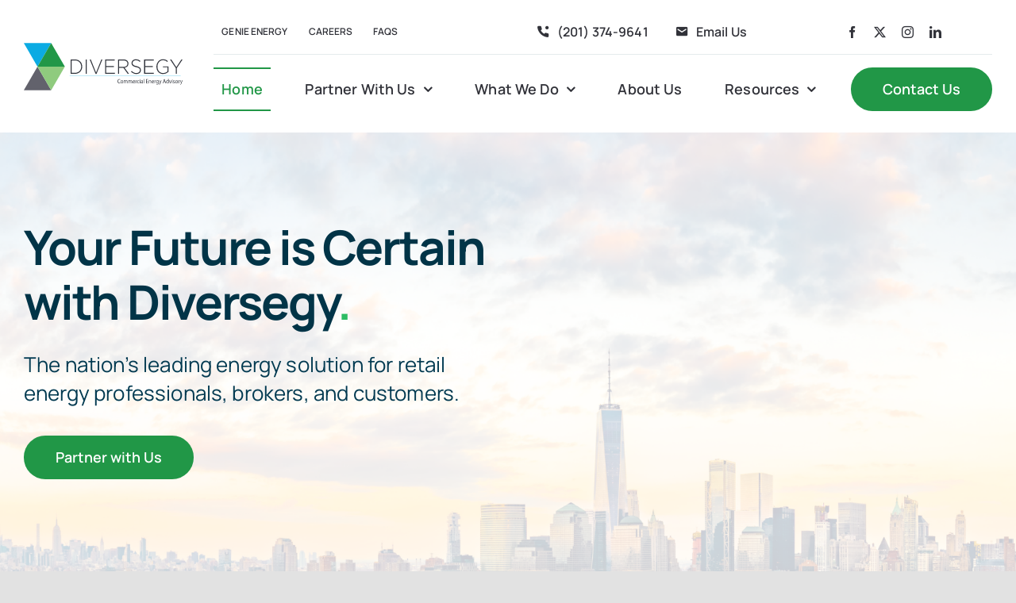

--- FILE ---
content_type: text/html; charset=UTF-8
request_url: https://diversegy.com/
body_size: 31721
content:
<!DOCTYPE html>
<html class="avada-html-layout-wide avada-html-header-position-top avada-is-100-percent-template" lang="en-US">
<head>
	<!-- Google Tag Manager -->
	<script>(function(w,d,s,l,i){w[l]=w[l]||[];w[l].push({'gtm.start': new Date().getTime(),event:'gtm.js'});var f=d.getElementsByTagName(s)[0], j=d.createElement(s),dl=l!='dataLayer'?'&l='+l:'';j.async=true;j.src= 'https://www.googletagmanager.com/gtm.js?id='+i+dl;f.parentNode.insertBefore(j,f); })(window,document,'script','dataLayer','GTM-WMBG7PN');</script>
	<!-- End Google Tag Manager -->

	<meta http-equiv="X-UA-Compatible" content="IE=edge" />
	<meta http-equiv="Content-Type" content="text/html; charset=UTF-8"/>
<script type="text/javascript">
/* <![CDATA[ */
var gform;gform||(document.addEventListener("gform_main_scripts_loaded",function(){gform.scriptsLoaded=!0}),document.addEventListener("gform/theme/scripts_loaded",function(){gform.themeScriptsLoaded=!0}),window.addEventListener("DOMContentLoaded",function(){gform.domLoaded=!0}),gform={domLoaded:!1,scriptsLoaded:!1,themeScriptsLoaded:!1,isFormEditor:()=>"function"==typeof InitializeEditor,callIfLoaded:function(o){return!(!gform.domLoaded||!gform.scriptsLoaded||!gform.themeScriptsLoaded&&!gform.isFormEditor()||(gform.isFormEditor()&&console.warn("The use of gform.initializeOnLoaded() is deprecated in the form editor context and will be removed in Gravity Forms 3.1."),o(),0))},initializeOnLoaded:function(o){gform.callIfLoaded(o)||(document.addEventListener("gform_main_scripts_loaded",()=>{gform.scriptsLoaded=!0,gform.callIfLoaded(o)}),document.addEventListener("gform/theme/scripts_loaded",()=>{gform.themeScriptsLoaded=!0,gform.callIfLoaded(o)}),window.addEventListener("DOMContentLoaded",()=>{gform.domLoaded=!0,gform.callIfLoaded(o)}))},hooks:{action:{},filter:{}},addAction:function(o,r,e,t){gform.addHook("action",o,r,e,t)},addFilter:function(o,r,e,t){gform.addHook("filter",o,r,e,t)},doAction:function(o){gform.doHook("action",o,arguments)},applyFilters:function(o){return gform.doHook("filter",o,arguments)},removeAction:function(o,r){gform.removeHook("action",o,r)},removeFilter:function(o,r,e){gform.removeHook("filter",o,r,e)},addHook:function(o,r,e,t,n){null==gform.hooks[o][r]&&(gform.hooks[o][r]=[]);var d=gform.hooks[o][r];null==n&&(n=r+"_"+d.length),gform.hooks[o][r].push({tag:n,callable:e,priority:t=null==t?10:t})},doHook:function(r,o,e){var t;if(e=Array.prototype.slice.call(e,1),null!=gform.hooks[r][o]&&((o=gform.hooks[r][o]).sort(function(o,r){return o.priority-r.priority}),o.forEach(function(o){"function"!=typeof(t=o.callable)&&(t=window[t]),"action"==r?t.apply(null,e):e[0]=t.apply(null,e)})),"filter"==r)return e[0]},removeHook:function(o,r,t,n){var e;null!=gform.hooks[o][r]&&(e=(e=gform.hooks[o][r]).filter(function(o,r,e){return!!(null!=n&&n!=o.tag||null!=t&&t!=o.priority)}),gform.hooks[o][r]=e)}});
/* ]]> */
</script>

	<meta name="viewport" content="width=device-width, initial-scale=1" />
	<meta name='robots' content='index, follow, max-image-preview:large, max-snippet:-1, max-video-preview:-1' />
	<style>img:is([sizes="auto" i], [sizes^="auto," i]) { contain-intrinsic-size: 3000px 1500px }</style>
	
	<!-- This site is optimized with the Yoast SEO plugin v26.5 - https://yoast.com/wordpress/plugins/seo/ -->
	<title>Diversegy | Retail Energy Brokerage Firm &amp; Sales Platform</title>
	<meta name="description" content="Diversegy is a retail energy brokerage firm &amp; sales platform. We deliver technology, support &amp; financial benefits to energy brokers, sales agents &amp; customers." />
	<link rel="canonical" href="https://diversegy.com/" />
	<meta property="og:locale" content="en_US" />
	<meta property="og:type" content="website" />
	<meta property="og:title" content="Diversegy | Retail Energy Brokerage Firm &amp; Sales Platform" />
	<meta property="og:description" content="Diversegy is a retail energy brokerage firm &amp; sales platform. We deliver technology, support &amp; financial benefits to energy brokers, sales agents &amp; customers." />
	<meta property="og:url" content="https://diversegy.com/" />
	<meta property="og:site_name" content="Diversegy" />
	<meta property="article:modified_time" content="2023-04-17T17:55:56+00:00" />
	<meta property="og:image" content="https://diversegy.com/wp-content/uploads/2021/09/energy-broker-1.png" />
	<meta property="og:image:width" content="1200" />
	<meta property="og:image:height" content="628" />
	<meta property="og:image:type" content="image/png" />
	<meta name="twitter:card" content="summary_large_image" />
	<!-- / Yoast SEO plugin. -->


<link rel="alternate" type="application/rss+xml" title="Diversegy &raquo; Feed" href="https://diversegy.com/feed/" />
<link rel="alternate" type="application/rss+xml" title="Diversegy &raquo; Comments Feed" href="https://diversegy.com/comments/feed/" />
					<link rel="shortcut icon" href="https://diversegy.com/wp-content/uploads/2021/07/energy-broker.png" type="image/x-icon" />
		
					<!-- Apple Touch Icon -->
			<link rel="apple-touch-icon" sizes="180x180" href="https://diversegy.com/wp-content/uploads/2021/07/energy-broker.png">
		
					<!-- Android Icon -->
			<link rel="icon" sizes="192x192" href="https://diversegy.com/wp-content/uploads/2021/07/energy-broker.png">
		
					<!-- MS Edge Icon -->
			<meta name="msapplication-TileImage" content="https://diversegy.com/wp-content/uploads/2021/07/energy-broker.png">
				<link rel='stylesheet' id='jetpack-layout-grid-css' href='https://diversegy.com/wp-content/plugins/layout-grid/style.css?ver=1689105955' type='text/css' media='all' />
<link rel='stylesheet' id='bodhi-svgs-attachment-css' href='https://diversegy.com/wp-content/plugins/svg-support/css/svgs-attachment.css' type='text/css' media='all' />
<link rel='stylesheet' id='child-style-css' href='https://diversegy.com/wp-content/themes/Avada-Child-Theme/style.css?ver=fbe935537cdb173ae5541c5369592aa2' type='text/css' media='all' />
<link rel='stylesheet' id='fusion-dynamic-css-css' href='https://diversegy.com/wp-content/uploads/fusion-styles/50ff599bbd1509447ed22f75552d372f.min.css?ver=3.13.3' type='text/css' media='all' />
<script type="text/javascript" src="https://diversegy.com/wp-content/plugins/svg-support/vendor/DOMPurify/DOMPurify.min.js?ver=2.5.8" id="bodhi-dompurify-library-js"></script>
<script type="text/javascript" src="https://diversegy.com/wp-includes/js/jquery/jquery.min.js?ver=3.7.1" id="jquery-core-js"></script>
<script type="text/javascript" id="bodhi_svg_inline-js-extra">
/* <![CDATA[ */
var svgSettings = {"skipNested":""};
/* ]]> */
</script>
<script type="text/javascript" src="https://diversegy.com/wp-content/plugins/svg-support/js/min/svgs-inline-min.js" id="bodhi_svg_inline-js"></script>
<script type="text/javascript" id="bodhi_svg_inline-js-after">
/* <![CDATA[ */
cssTarget={"Bodhi":"img.style-svg","ForceInlineSVG":"style-svg"};ForceInlineSVGActive="false";frontSanitizationEnabled="on";
/* ]]> */
</script>
<link rel="https://api.w.org/" href="https://diversegy.com/wp-json/" /><link rel="alternate" title="JSON" type="application/json" href="https://diversegy.com/wp-json/wp/v2/pages/4" /><link rel="EditURI" type="application/rsd+xml" title="RSD" href="https://diversegy.com/xmlrpc.php?rsd" />

<link rel='shortlink' href='https://diversegy.com/' />
<link rel="alternate" title="oEmbed (JSON)" type="application/json+oembed" href="https://diversegy.com/wp-json/oembed/1.0/embed?url=https%3A%2F%2Fdiversegy.com%2F" />
<link rel="alternate" title="oEmbed (XML)" type="text/xml+oembed" href="https://diversegy.com/wp-json/oembed/1.0/embed?url=https%3A%2F%2Fdiversegy.com%2F&#038;format=xml" />
<script type="application/ld+json" data-source="Editor" data-schema="4-page-App">[{"@context":"http:\/\/schema.org","@type":"Organization","logo":{"@type":"ImageObject","width":"300","height":"90","name":"Logo","url":"https:\/\/diversegy.com\/wp-content\/uploads\/2021\/09\/Diversegy-Logo.svg","@id":"https:\/\/diversegy.com\/#ImageObject"},"image":{"@type":"ImageObject","width":"800","height":"800","url":"https:\/\/diversegy.com\/wp-content\/uploads\/2021\/08\/top-energy-brokers-800x800.png","@id":"https:\/\/diversegy.com\/wp-content\/uploads\/2021\/08\/top-energy-brokers-800x800.png"},"address":{"@type":"PostalAddress","streetAddress":"520 Broad Street","postalCode":"07102","addressRegion":"New Jersey","addressLocality":"Newark","addressCountry":"http:\/\/www.wikidata.org\/entity\/Q30","name":"Postal Address","@id":"https:\/\/diversegy.com\/#PostalAddress"},"url":"https:\/\/diversegy.com\/","description":"Diversegy delivers market access, support, technology, and financial benefits to our energy broker partners, sales agents, and customers... ","sameAs":["https:\/\/www.facebook.com\/diversegy","https:\/\/www.linkedin.com\/company\/diversegy-llc\/","https:\/\/twitter.com\/diversegy","https:\/\/www.instagram.com\/diversegyllc\/"],"name":"Diversegy","telephone":"+1 (201) 374-9641","email":"info@diversegy.com","legalName":"Diversegy, LLC","@id":"https:\/\/diversegy.com\/"},{"@context":"http:\/\/schema.org","@type":"Answer","text":"Yes! While this program is reserved for experienced energy sales professionals, we have several sales partners on an 80% commission plan. We believe in compensating our partners for their efforts, and if you can display your value as a seasoned energy professional, you more than likely qualify for this commission split.","name":"Do you really offer 80% commission to sales partners?","@id":"https:\/\/diversegy.com\/#Answer"},{"@context":"http:\/\/schema.org","@type":"Answer","name":"What does an 80% commission split mean?","text":"We pride ourselves on offering all of our sales partners full transparency into commissions, margins, and contract confirmations. All of our sales commission splits, including our 80% offers, are a split on the total gross energy broker commission. Unlike others who might add an administrative margin to the deal before the commission split, we offer our partners true splits on gross sales.","@id":"https:\/\/diversegy.com\/#Answer1"},{"@context":"http:\/\/schema.org","@type":"Answer","text":"We do not offer every sales partner an 80% commission. This high commission split is reserved for experienced energy sales professionals who can prove their value. Typically, we require a sales partner to demonstrate one of the following qualities in order to earn an 80% deal:  Have a proven energy sales track record Have an existing book of energy customers Be able to demonstrate and prove your potential as a sales partner","name":"What do I need to earn 80% from Diversegy ?","@id":"https:\/\/diversegy.com\/#Answer2"},{"@context":"http:\/\/schema.org","@type":"Answer","name":"How upfront commission work.","text":"Energy sales professionals are paid on their customers\u2019 energy usage over a contract period. Those contracts can range anywhere from 6 months to 60 months and total commissions are calculated based on contract margins. We offer our sales partners upfront commission payments that act as an advance on future energy commissions earned. Some of these upfront commissions are paid annually for each year of the contract, and others are based on a percentage of the total contract value.  Each sales partner has different business requirements and needs. We pride ourselves on working with our sales partners to meet their needs and to help them grow.","@id":"https:\/\/diversegy.com\/#Answer3"},{"@context":"http:\/\/schema.org","@type":"Answer","name":"Upfront payment turnaround time.","text":"Depending on your experience and existing book of customers, we offer various arrangements when it comes to upfront commission payment terms. Some of our sales partners enjoy weekly payments where they are paid on all business booked in the previous week. Other sales partners earn upfront commissions monthly based on sales for the calendar month. Each situation is different and we will work with you to help you grow your energy broker business.","@id":"https:\/\/diversegy.com\/#Answer4"},{"@context":"http:\/\/schema.org","@type":"Answer","name":"Diversegys commission payment system.","text":"Diversegy\u2019s proprietary software platform, ELIAS, automatically calculates sales commissions based on your customers\u2019 utility account numbers, usage, and margins to generate accurate commission statements and payments. Since you get tagged to your deals when they are submitted, each month as your customers use energy you are automatically compensated based on the contract margin and your sales commission amount. ELIAS ensures accuracy in commission reporting and helps to eliminate errors.  Our system is also able to identify supplier reporting errors, so that we can fix them quickly on your behalf. Here are some of the elements on the supplier commission report that are checked on your behalf as a Diversegy sales partner:  Margin: our system ensures that the margin being paid is accurate and equal to the original commission confirmation Utility Accounts: our system ensures that you are paid on all utility accounts contained on a contract Energy Usage Variances: our system checks for unusual and underreported energy usage volumes","@id":"https:\/\/diversegy.com\/#Answer5"},{"@context":"http:\/\/schema.org","@type":"Answer","name":"Full visibility into your commission statements.","text":"Through our proprietary software program, ELIAS, our sales partners get full visibility into their deals. They are able to see customers, contracts, account numbers, energy usage data, and contract margins. This visibility supports a transparent broker-sales partner relationship and gives you control over your commission payments.","@id":"https:\/\/diversegy.com\/#Answer6"},{"@context":"http:\/\/schema.org","@type":"Answer","text":"We pride ourselves on offering our sales partners an error-free guarantee. While we are confident your commission statements will be accurate, errors do occur from time to time. If you happen to find an error or have a question about your commissions, our support team is readily available to issue a quick correction or offer help in understanding your statement.","name":"What happens if I find an error?","@id":"https:\/\/diversegy.com\/#Answer7"},{"@context":"http:\/\/schema.org","@type":"Answer","text":"Genie Energy, a publicly-traded company on the New York Stock Exchange, is Diversegy\u2019s parent company. Genie Energy also owns seven other retail energy suppliers, as well as a commercial solar development company. With over $300 million in annual revenues, Genie provides Diversegy with the financial backing and security to grow its operations and support its sales partners. Genie Energy currently serves over 400,000 energy customers globally.","name":"About Diversegys parent company.","@id":"https:\/\/diversegy.com\/#Answer8"},{"@context":"http:\/\/schema.org","@type":"Answer","name":"Why being publicly - traded matters.","text":"As an energy sales professional, you must be able to rely on your energy broker for your livelihood. As you develop your book of customers, it is imperative to partner with a broker whom you trust to be on time and accurate with your commission payments. Many times, brokers who default on sales commissions due so because of their financial illiquidity. As a publicly-traded energy company, our sales partners can view our financial statements and have the confidence knowing their commissions are backed by a financially-sound organization.","@id":"https:\/\/diversegy.com\/#Answer9"},{"@context":"http:\/\/schema.org","@type":"Answer","text":"In addition to the financial security Diversegy provides to its sales partners, there are many other fringe benefits to working with a public company:  Upfront commission payments Advances on future commissions Seed money to grow your business","name":"Fringe benefits of working with a public company.","@id":"https:\/\/diversegy.com\/#Answer10"},{"@context":"http:\/\/schema.org","@type":"Answer","text":"With publicly-traded Genie Energy, as our parent company, Diversegy is in a unique position to support our partners and their customers. Our support staff has deep industry knowledge of both the wholesale and retail markets, as well as all the operational details that matter most, from both a Supplier and Broker perspective. This unique combination allows us to offer an unprecedented opportunity to our energy sales partners. Not only do we offer a robust technology platform giving our partners access to all deregulated markets, and the nation\u2019s top suppliers, but we also lend guidance, advice, and administrative support to help you close deals and grow your business.","name":"About Diversegys support team.","@id":"https:\/\/diversegy.com\/#Answer11"},{"@context":"http:\/\/schema.org","@type":"Answer","name":"How Diversegys experience can help you grow.","text":"Have you ever worked hard to close an energy contract to later learn that your margin was lower? Or even worse, maybe the contract was rejected by the supplier and you had to relay the bad news to your customer? Did you come across a large opportunity and need help winning the account? Diversegy\u2019s world-class back office team offers the support you need to succeed. We can help you\u2026  structure complex block + index hedge products for large customers negotiate special contract language with suppliers advise you and your customers on the best times to lock-in a price based on market data and more\u2026","@id":"https:\/\/diversegy.com\/#Answer12"},{"@context":"http:\/\/schema.org","@type":"Answer","name":"Your outsourced operations team.","text":"Diversegy, with an administrative team of over 100 years combined retail energy experience, will help you scale your business by acting as a true energy partner, and outsourced back office operations team. Acquiring new energy customers is hard enough. Being responsible for handling all administrative tasks is a quick way to slow down your growth. Our sales partners enjoy the opportunity to focus on what they do best \u2013 customer interactions and sales. Our team handles the rest, so you don\u2019t  have to worry about the small details.","@id":"https:\/\/diversegy.com\/#Answer13"},{"@context":"http:\/\/schema.org","@type":"Answer","text":"For many years, energy brokers and sales professionals were forced to transact business manually. They called and emailed suppliers for price quotes, manually reconciled commission statements, and had to work diligently to keep up with sales administrative paperwork. Diversegy\u2019s energy sales platform solves these problems for energy sales professionals through technology and efficiency. We provide energy professionals the tools to streamline their businesses, eliminate paperwork, get paid upfront, and obtain price quotes on the fly so they can scale their businesses.","name":"What is an energy sales platform ?","@id":"https:\/\/diversegy.com\/#Answer14"},{"@context":"http:\/\/schema.org","@type":"Answer","text":"While our full-service energy sales platform has many attractive features, we believe the following are the key highlights of the program:  Supplier relationships: We provide our partners with instant access to the nation\u2019s leading energy suppliers. Upfront commissions: Our partners benefit from getting paid quickly and upfront on their energy deals. Transparency: Through our software, we provide full transparency on pricing, margins, customer usage, and commissions. Access to markets: We offer our partners instant access to start selling all deregulated markets.","name":"What are the key features of your energy sales platform?","@id":"https:\/\/diversegy.com\/#Answer15"},{"@context":"http:\/\/schema.org","@type":"Answer","text":"We work with a number of energy sales professionals, including sales agents, sales teams, part-time affiliates, and other licensed energy brokers. Diversegy\u2019s full-service energy sales platform provides value to each of these groups in a unique way.","name":"What types of energy professionals are supported on your platform ?","@id":"https:\/\/diversegy.com\/#Answer16"},{"@context":"http:\/\/schema.org","@type":"Answer","name":"I am an energy sales agent. Why should I consider Diversegy ?","text":"Diversegy is a nationally licensed and recognized broker of electricity and natural gas. With decades of experience, our management team can provide you with the support you need to grow your book of business. Click here to see the benefits we offer to professional sales agents.","@id":"https:\/\/diversegy.com\/#Answer17"},{"@context":"http:\/\/schema.org","@type":"Answer","name":"Are there any fees to switch to a supplier?","text":"No. Switching to an energy supplier is free of any hidden fees. Both the supplier and Diversegy earn income from the profits related to the sale of the energy, but we do not charge any additional fees to our customers.","@id":"https:\/\/diversegy.com\/#Answer18"},{"@context":"http:\/\/schema.org","@type":"Answer","name":"Will my relationship with my utility company become damaged if I switch?","text":"No. Everything will remain the same. Utility companies are bound by law to provide equal service to all of their customers regardless of a cutomer\u2019s electricity or natural gas supply.","@id":"https:\/\/diversegy.com\/#Answer19"},{"@context":"http:\/\/schema.org","@type":"Answer","name":"What is the process to sign up for a new supplier?","text":"Choosing a new energy supplier for your business should follow a well-thought plan. At Diversegy, we have decades of experience guiding our customers in choosing the best energy suppliers and rates for their businesses. Picking a supplier typically follows a process like this\u2026  Submit a copy of your utility bill(s) to us Give us permission to shop for supplier rates on your behalf We will negotiate with over 60 energy suppliers to find you the best price We will present those price options to you When you\u2019re ready to sign, we will negotiate and prepare your contract with the supplier","@id":"https:\/\/diversegy.com\/#Answer20"},{"@context":"http:\/\/schema.org","@type":"Answer","name":"What is the difference between my local utility, a supplier, and Diversegy?","text":"Great question! Your local utility company is responsible for delivering energy (electricity and\/or natural gas) to your business. In many states, they are also responsible for billing and supplying you with energy if you choose not to contract with a supplier.  A supplier is an alternative option to your utility company from whom you can purchase electricity and\/or natural gas supply in an effort to save money. Diversegy is a nationally recognized broker of energy and helps its customers find the lowest cost energy suppliers.","@id":"https:\/\/diversegy.com\/#Answer21"},{"@context":"http:\/\/schema.org","@type":"Question","acceptedAnswer":{"@id":"https:\/\/diversegy.com\/#Answer"},"name":"Do you really offer 80% commission to sales partners?","@id":"https:\/\/diversegy.com\/#Question"},{"@context":"http:\/\/schema.org","@type":"Question","acceptedAnswer":{"@id":"https:\/\/diversegy.com\/#Answer1"},"name":"What does an 80% commission split mean?","@id":"https:\/\/diversegy.com\/#Question1"},{"@context":"http:\/\/schema.org","@type":"Question","acceptedAnswer":{"@id":"https:\/\/diversegy.com\/#Answer2"},"name":"What do I need to earn 80% from Diversegy ?","@id":"https:\/\/diversegy.com\/#Question2"},{"@context":"http:\/\/schema.org","@type":"Question","acceptedAnswer":{"@id":"https:\/\/diversegy.com\/#Answer3"},"name":"How upfront commission work.","@id":"https:\/\/diversegy.com\/#Question3"},{"@context":"http:\/\/schema.org","@type":"Question","acceptedAnswer":{"@id":"https:\/\/diversegy.com\/#Answer4"},"name":"Upfront payment turnaround time.","@id":"https:\/\/diversegy.com\/#Question4"},{"@context":"http:\/\/schema.org","@type":"Question","acceptedAnswer":{"@id":"https:\/\/diversegy.com\/#Answer5"},"name":"Diversegys commission payment system.","@id":"https:\/\/diversegy.com\/#Question5"},{"@context":"http:\/\/schema.org","@type":"Question","acceptedAnswer":{"@id":"https:\/\/diversegy.com\/#Answer6"},"name":"Full visibility into your commission statements.","@id":"https:\/\/diversegy.com\/#Question6"},{"@context":"http:\/\/schema.org","@type":"Question","name":"What happens if I find an error?","acceptedAnswer":{"@id":"https:\/\/diversegy.com\/#Answer7"},"@id":"https:\/\/diversegy.com\/#Question7"},{"@context":"http:\/\/schema.org","@type":"Question","acceptedAnswer":{"@id":"https:\/\/diversegy.com\/#Answer8"},"name":"About Diversegys parent company.","@id":"https:\/\/diversegy.com\/#Question8"},{"@context":"http:\/\/schema.org","@type":"Question","name":"Why being publicly - traded matters.","acceptedAnswer":{"@id":"https:\/\/diversegy.com\/#Answer9"},"@id":"https:\/\/diversegy.com\/#Question9"},{"@context":"http:\/\/schema.org","@type":"Question","acceptedAnswer":{"@id":"https:\/\/diversegy.com\/#Answer10"},"name":"Fringe benefits of working with a public company.","@id":"https:\/\/diversegy.com\/#Question10"},{"@context":"http:\/\/schema.org","@type":"Question","acceptedAnswer":{"@id":"https:\/\/diversegy.com\/#Answer11"},"name":"About Diversegys support team.","@id":"https:\/\/diversegy.com\/#Question11"},{"@context":"http:\/\/schema.org","@type":"Question","acceptedAnswer":{"@id":"https:\/\/diversegy.com\/#Answer12"},"name":"How Diversegys experience can help you grow.","@id":"https:\/\/diversegy.com\/#Question12"},{"@context":"http:\/\/schema.org","@type":"Question","acceptedAnswer":{"@id":"https:\/\/diversegy.com\/#Answer13"},"name":"Your outsourced operations team.","@id":"https:\/\/diversegy.com\/#Question13"},{"@context":"http:\/\/schema.org","@type":"Question","name":"What is an energy sales platform ?","acceptedAnswer":{"@id":"https:\/\/diversegy.com\/#Answer14"},"@id":"https:\/\/diversegy.com\/#Question14"},{"@context":"http:\/\/schema.org","@type":"Question","acceptedAnswer":{"@id":"https:\/\/diversegy.com\/#Answer15"},"name":"What are the key features of your energy sales platform?","@id":"https:\/\/diversegy.com\/#Question15"},{"@context":"http:\/\/schema.org","@type":"Question","acceptedAnswer":{"@id":"https:\/\/diversegy.com\/#Answer16"},"name":"What types of energy professionals are supported on your platform ?","@id":"https:\/\/diversegy.com\/#Question16"},{"@context":"http:\/\/schema.org","@type":"Question","acceptedAnswer":{"@id":"https:\/\/diversegy.com\/#Answer17"},"name":"I am an energy sales agent. Why should I consider Diversegy ?","@id":"https:\/\/diversegy.com\/#Question17"},{"@context":"http:\/\/schema.org","@type":"Question","acceptedAnswer":{"@id":"https:\/\/diversegy.com\/#Answer18"},"name":"Are there any fees to switch to a supplier?","@id":"https:\/\/diversegy.com\/#Question18"},{"@context":"http:\/\/schema.org","@type":"Question","acceptedAnswer":{"@id":"https:\/\/diversegy.com\/#Answer19"},"name":"Will my relationship with my utility company become damaged if I switch?","@id":"https:\/\/diversegy.com\/#Question19"},{"@context":"http:\/\/schema.org","@type":"Question","acceptedAnswer":{"@id":"https:\/\/diversegy.com\/#Answer20"},"name":"What is the process to sign up for a new supplier?","@id":"https:\/\/diversegy.com\/#Question20"},{"@context":"http:\/\/schema.org","@type":"Question","acceptedAnswer":{"@id":"https:\/\/diversegy.com\/#Answer21"},"name":"What is the difference between my local utility, a supplier, and Diversegy?","@id":"https:\/\/diversegy.com\/#Question21"}]</script>
<script type="text/javascript">
(function(url){
	if(/(?:Chrome\/26\.0\.1410\.63 Safari\/537\.31|WordfenceTestMonBot)/.test(navigator.userAgent)){ return; }
	var addEvent = function(evt, handler) {
		if (window.addEventListener) {
			document.addEventListener(evt, handler, false);
		} else if (window.attachEvent) {
			document.attachEvent('on' + evt, handler);
		}
	};
	var removeEvent = function(evt, handler) {
		if (window.removeEventListener) {
			document.removeEventListener(evt, handler, false);
		} else if (window.detachEvent) {
			document.detachEvent('on' + evt, handler);
		}
	};
	var evts = 'contextmenu dblclick drag dragend dragenter dragleave dragover dragstart drop keydown keypress keyup mousedown mousemove mouseout mouseover mouseup mousewheel scroll'.split(' ');
	var logHuman = function() {
		if (window.wfLogHumanRan) { return; }
		window.wfLogHumanRan = true;
		var wfscr = document.createElement('script');
		wfscr.type = 'text/javascript';
		wfscr.async = true;
		wfscr.src = url + '&r=' + Math.random();
		(document.getElementsByTagName('head')[0]||document.getElementsByTagName('body')[0]).appendChild(wfscr);
		for (var i = 0; i < evts.length; i++) {
			removeEvent(evts[i], logHuman);
		}
	};
	for (var i = 0; i < evts.length; i++) {
		addEvent(evts[i], logHuman);
	}
})('//diversegy.com/?wordfence_lh=1&hid=AD3B484B4608748D30E5D0C30B189667');
</script><link rel="preload" href="https://diversegy.com/wp-content/themes/Avada/includes/lib/assets/fonts/icomoon/awb-icons.woff" as="font" type="font/woff" crossorigin><link rel="preload" href="//diversegy.com/wp-content/themes/Avada/includes/lib/assets/fonts/fontawesome/webfonts/fa-brands-400.woff2" as="font" type="font/woff2" crossorigin><link rel="preload" href="//diversegy.com/wp-content/themes/Avada/includes/lib/assets/fonts/fontawesome/webfonts/fa-regular-400.woff2" as="font" type="font/woff2" crossorigin><link rel="preload" href="//diversegy.com/wp-content/themes/Avada/includes/lib/assets/fonts/fontawesome/webfonts/fa-solid-900.woff2" as="font" type="font/woff2" crossorigin><link rel="preload" href="https://diversegy.com/wp-content/uploads/fusion-icons/Accountant-Pro-v2.0/fonts/Accountant-Pro.ttf?ym7fev" as="font" type="font/ttf" crossorigin><link rel="preload" href="https://diversegy.com/wp-content/uploads/fusion-gfonts/xn7gYHE41ni1AdIRggexSg.woff2" as="font" type="font/woff2" crossorigin><link rel="preload" href="https://diversegy.com/wp-content/uploads/fusion-gfonts/xn7gYHE41ni1AdIRggexSg.woff2" as="font" type="font/woff2" crossorigin><style type="text/css" id="css-fb-visibility">@media screen and (max-width: 640px){.fusion-no-small-visibility{display:none !important;}body .sm-text-align-center{text-align:center !important;}body .sm-text-align-left{text-align:left !important;}body .sm-text-align-right{text-align:right !important;}body .sm-flex-align-center{justify-content:center !important;}body .sm-flex-align-flex-start{justify-content:flex-start !important;}body .sm-flex-align-flex-end{justify-content:flex-end !important;}body .sm-mx-auto{margin-left:auto !important;margin-right:auto !important;}body .sm-ml-auto{margin-left:auto !important;}body .sm-mr-auto{margin-right:auto !important;}body .fusion-absolute-position-small{position:absolute;top:auto;width:100%;}.awb-sticky.awb-sticky-small{ position: sticky; top: var(--awb-sticky-offset,0); }}@media screen and (min-width: 641px) and (max-width: 1200px){.fusion-no-medium-visibility{display:none !important;}body .md-text-align-center{text-align:center !important;}body .md-text-align-left{text-align:left !important;}body .md-text-align-right{text-align:right !important;}body .md-flex-align-center{justify-content:center !important;}body .md-flex-align-flex-start{justify-content:flex-start !important;}body .md-flex-align-flex-end{justify-content:flex-end !important;}body .md-mx-auto{margin-left:auto !important;margin-right:auto !important;}body .md-ml-auto{margin-left:auto !important;}body .md-mr-auto{margin-right:auto !important;}body .fusion-absolute-position-medium{position:absolute;top:auto;width:100%;}.awb-sticky.awb-sticky-medium{ position: sticky; top: var(--awb-sticky-offset,0); }}@media screen and (min-width: 1201px){.fusion-no-large-visibility{display:none !important;}body .lg-text-align-center{text-align:center !important;}body .lg-text-align-left{text-align:left !important;}body .lg-text-align-right{text-align:right !important;}body .lg-flex-align-center{justify-content:center !important;}body .lg-flex-align-flex-start{justify-content:flex-start !important;}body .lg-flex-align-flex-end{justify-content:flex-end !important;}body .lg-mx-auto{margin-left:auto !important;margin-right:auto !important;}body .lg-ml-auto{margin-left:auto !important;}body .lg-mr-auto{margin-right:auto !important;}body .fusion-absolute-position-large{position:absolute;top:auto;width:100%;}.awb-sticky.awb-sticky-large{ position: sticky; top: var(--awb-sticky-offset,0); }}</style>		<script type="text/javascript">
			var doc = document.documentElement;
			doc.setAttribute( 'data-useragent', navigator.userAgent );
		</script>
		<!-- Global site tag (gtag.js) - Google Ads: 342847794 -->
<script async src="https://www.googletagmanager.com/gtag/js?id=AW-342847794"></script>
<script>
  window.dataLayer = window.dataLayer || [];
  function gtag(){dataLayer.push(arguments);}
  gtag('js', new Date());

  gtag('config', 'AW-342847794');
</script>

<style>
	.map-container {
		position: relative;
		width: 100%;
		height: 0px;
		padding-bottom: 60%;
	}
	.map {
		border: none;
		position: absolute;
		left: 0px;
		top: 0px;
		width: 100%;
		height: 100%;
	}
	</style>  

	<script>
	if (window.addEventListener){ window.addEventListener("message", function(event) { if(event.data.length >= 22) { if( event.data.substr(0, 22) == "__MM-LOCATION.REDIRECT") location = event.data.substr(22); } }, false); } else if (window.attachEvent){ window.attachEvent("message", function(event) { if( event.data.length >= 22) { if ( event.data.substr(0, 22) == "__MM-LOCATION.REDIRECT") location = event.data.substr(22); } }, false); } </script>
	</head>

<body class="home wp-singular page-template page-template-100-width page-template-100-width-php page page-id-4 wp-theme-Avada wp-child-theme-Avada-Child-Theme fusion-image-hovers fusion-pagination-sizing fusion-button_type-flat fusion-button_span-no fusion-button_gradient-linear avada-image-rollover-circle-no avada-image-rollover-no fusion-body ltr fusion-sticky-header no-tablet-sticky-header no-mobile-sticky-header no-mobile-slidingbar no-desktop-totop no-mobile-totop fusion-disable-outline fusion-sub-menu-fade mobile-logo-pos-left layout-wide-mode avada-has-boxed-modal-shadow- layout-scroll-offset-full avada-has-zero-margin-offset-top fusion-top-header menu-text-align-center mobile-menu-design-classic fusion-show-pagination-text fusion-header-layout-v3 avada-responsive avada-footer-fx-none avada-menu-highlight-style-textcolor fusion-search-form-clean fusion-main-menu-search-overlay fusion-avatar-circle avada-blog-layout-large avada-blog-archive-layout-large avada-header-shadow-no avada-menu-icon-position-left avada-has-megamenu-shadow avada-has-mobile-menu-search avada-has-main-nav-search-icon avada-has-breadcrumb-mobile-hidden avada-has-titlebar-bar_and_content avada-header-border-color-full-transparent avada-has-transparent-timeline_color avada-has-pagination-width_height avada-flyout-menu-direction-fade avada-ec-views-v1" data-awb-post-id="4">
	
	<!-- Google Tag Manager (noscript) -->
	<noscript><iframe src="https://www.googletagmanager.com/ns.html?id=GTM-WMBG7PN"
	height="0" width="0" style="display:none;visibility:hidden"></iframe></noscript>
	<!-- End Google Tag Manager (noscript) -->
	
		<script type="text/javascript"></script>		
		 
		
				

		<a class="skip-link screen-reader-text" href="#content">Skip to content</a>

	<div id="boxed-wrapper">
		<div class="fusion-sides-frame"></div>
		<div id="wrapper" class="fusion-wrapper">
			<div id="home" style="position:relative;top:-1px;"></div>
							<div class="fusion-tb-header"><div class="fusion-fullwidth fullwidth-box fusion-builder-row-1 fusion-flex-container nonhundred-percent-fullwidth non-hundred-percent-height-scrolling fusion-no-small-visibility fusion-no-medium-visibility fusion-sticky-container" style="--awb-border-radius-top-left:0px;--awb-border-radius-top-right:0px;--awb-border-radius-bottom-right:0px;--awb-border-radius-bottom-left:0px;--awb-padding-top:0px;--awb-padding-bottom:0px;--awb-margin-bottom:-1px;--awb-sticky-background-color:#ffffff !important;--awb-flex-wrap:wrap;" data-transition-offset="115" data-scroll-offset="640" data-sticky-small-visibility="1" data-sticky-medium-visibility="1" data-sticky-large-visibility="1" ><div class="fusion-builder-row fusion-row fusion-flex-align-items-center fusion-flex-justify-content-space-between fusion-flex-content-wrap" style="max-width:1310.4px;margin-left: calc(-4% / 2 );margin-right: calc(-4% / 2 );"><div class="fusion-layout-column fusion_builder_column fusion-builder-column-0 fusion_builder_column_1_5 1_5 fusion-flex-column fusion-flex-align-self-stretch" style="--awb-bg-size:cover;--awb-width-large:20%;--awb-margin-top-large:12px;--awb-spacing-right-large:9.6%;--awb-margin-bottom-large:12px;--awb-spacing-left-large:9.6%;--awb-width-medium:25%;--awb-order-medium:0;--awb-spacing-right-medium:7.68%;--awb-spacing-left-medium:7.68%;--awb-width-small:100%;--awb-order-small:0;--awb-spacing-right-small:1.92%;--awb-spacing-left-small:1.92%;"><div class="fusion-column-wrapper fusion-column-has-shadow fusion-flex-justify-content-center fusion-content-layout-column"><div class="fusion-image-element " style="--awb-sticky-max-width:142px;--awb-max-width:172px;--awb-caption-title-font-family:var(--h2_typography-font-family);--awb-caption-title-font-weight:var(--h2_typography-font-weight);--awb-caption-title-font-style:var(--h2_typography-font-style);--awb-caption-title-size:var(--h2_typography-font-size);--awb-caption-title-transform:var(--h2_typography-text-transform);--awb-caption-title-line-height:var(--h2_typography-line-height);--awb-caption-title-letter-spacing:var(--h2_typography-letter-spacing);"><span class=" has-fusion-standard-logo has-fusion-sticky-logo has-fusion-mobile-logo fusion-imageframe imageframe-none imageframe-1 hover-type-none"><a class="fusion-no-lightbox" href="https://diversegy.com/" target="_self" aria-label="avada-accountant-logo-@2x"><img decoding="async" src="https://diversegy.com/wp-content/uploads/2021/09/Diversegy-Logo.svg" srcset="https://diversegy.com/wp-content/uploads/2021/09/Diversegy-Logo.svg 1x, https://diversegy.com/wp-content/uploads/2021/09/Diversegy-Logo.svg 2x" style="max-height:0px;height:auto;" retina_url="https://diversegy.com/wp-content/uploads/2021/09/Diversegy-Logo.svg" width="0" height="0" class="img-responsive fusion-standard-logo disable-lazyload" alt="Diversegy Logo" /><img decoding="async" src="https://diversegy.com/wp-content/uploads/2021/09/Diversegy-Logo.svg" srcset="https://diversegy.com/wp-content/uploads/2021/09/Diversegy-Logo.svg 1x, https://diversegy.com/wp-content/uploads/2021/09/Diversegy-Logo.svg 2x" style="max-height:0px;height:auto;" retina_url="https://diversegy.com/wp-content/uploads/2021/09/Diversegy-Logo.svg" width="0" height="0" class="img-responsive fusion-sticky-logo disable-lazyload" alt="Diversegy Logo" /><img decoding="async" src="https://diversegy.com/wp-content/uploads/2021/09/Diversegy-Logo.svg" srcset="https://diversegy.com/wp-content/uploads/2021/09/Diversegy-Logo.svg 1x, 2x" style="max-height:0px;height:auto;" width="0" height="0" class="img-responsive fusion-mobile-logo disable-lazyload" alt="Diversegy Logo" /></a></span></div></div></div><div class="fusion-layout-column fusion_builder_column fusion-builder-column-1 fusion_builder_column_4_5 4_5 fusion-flex-column" style="--awb-bg-size:cover;--awb-width-large:80%;--awb-margin-top-large:12px;--awb-spacing-right-large:2.4%;--awb-margin-bottom-large:12px;--awb-spacing-left-large:10px;--awb-width-medium:75%;--awb-order-medium:0;--awb-spacing-right-medium:2.56%;--awb-spacing-left-medium:0%;--awb-width-small:100%;--awb-order-small:0;--awb-spacing-right-small:1.92%;--awb-spacing-left-small:1.92%;"><div class="fusion-column-wrapper fusion-column-has-shadow fusion-flex-justify-content-center fusion-content-layout-column"><div class="fusion-builder-row fusion-builder-row-inner fusion-row fusion-flex-align-items-center fusion-flex-justify-content-space-between fusion-flex-content-wrap" style="width:104% !important;max-width:104% !important;margin-left: calc(-4% / 2 );margin-right: calc(-4% / 2 );"><div class="fusion-layout-column fusion_builder_column_inner fusion-builder-nested-column-0 fusion_builder_column_inner_2_5 2_5 fusion-flex-column fusion-display-normal-only" style="--awb-bg-size:cover;--awb-border-color:rgba(2,58,81,0.1);--awb-border-bottom:1px;--awb-border-style:solid;--awb-width-large:40%;--awb-margin-top-large:0px;--awb-spacing-right-large:0%;--awb-margin-bottom-large:0px;--awb-spacing-left-large:4.8%;--awb-width-medium:40%;--awb-order-medium:0;--awb-spacing-right-medium:0%;--awb-spacing-left-medium:4.8%;--awb-width-small:100%;--awb-order-small:0;--awb-spacing-right-small:1.92%;--awb-spacing-left-small:1.92%;"><div class="fusion-column-wrapper fusion-column-has-shadow fusion-flex-justify-content-center fusion-content-layout-column"><nav class="awb-menu awb-menu_row awb-menu_em-hover mobile-mode-collapse-to-button awb-menu_icons-left awb-menu_dc-yes mobile-trigger-fullwidth-off awb-menu_mobile-toggle awb-menu_indent-center mobile-size-column-absolute loading mega-menu-loading awb-menu_desktop awb-menu_dropdown awb-menu_expand-right awb-menu_transition-slide_up" style="--awb-font-size:12px;--awb-text-transform:uppercase;--awb-min-height:56px;--awb-border-radius-top-left:6px;--awb-border-radius-top-right:6px;--awb-border-radius-bottom-right:6px;--awb-border-radius-bottom-left:6px;--awb-gap:6px;--awb-align-items:center;--awb-items-padding-top:6px;--awb-items-padding-right:10px;--awb-items-padding-bottom:6px;--awb-items-padding-left:10px;--awb-border-color:#219747;--awb-color:#313239;--awb-active-color:#0babe3;--awb-active-bg:#ffffff;--awb-submenu-color:#313239;--awb-submenu-sep-color:rgba(226,226,226,0);--awb-submenu-border-radius-top-right:6px;--awb-submenu-border-radius-bottom-right:6px;--awb-submenu-border-radius-bottom-left:6px;--awb-submenu-active-bg:#ffffff;--awb-submenu-active-color:#219747;--awb-submenu-space:12px;--awb-submenu-text-transform:uppercase;--awb-submenu-max-width:140px;--awb-icons-color:#313239;--awb-main-justify-content:flex-start;--awb-mobile-nav-button-align-hor:flex-end;--awb-mobile-color:#023a51;--awb-mobile-nav-items-height:60;--awb-mobile-active-bg:#f9fafb;--awb-mobile-active-color:#2cbc63;--awb-mobile-trigger-font-size:16px;--awb-mobile-trigger-color:#ffffff;--awb-mobile-trigger-background-color:#023a51;--awb-mobile-font-size:14px;--awb-mobile-sep-color:rgba(255,255,255,0);--awb-mobile-justify:center;--awb-mobile-caret-left:auto;--awb-mobile-caret-right:0;--awb-box-shadow:0px 12px 26px -12px rgba(2,58,81,0.36);;--awb-fusion-font-family-typography:&quot;Manrope&quot;;--awb-fusion-font-style-typography:normal;--awb-fusion-font-weight-typography:600;--awb-fusion-font-family-submenu-typography:&quot;Manrope&quot;;--awb-fusion-font-style-submenu-typography:normal;--awb-fusion-font-weight-submenu-typography:600;--awb-fusion-font-family-mobile-typography:&quot;Manrope&quot;;--awb-fusion-font-style-mobile-typography:normal;--awb-fusion-font-weight-mobile-typography:600;" aria-label="Accountant Top Menu" data-breakpoint="640" data-count="0" data-transition-type="fade" data-transition-time="300" data-expand="right" id="menu-spacing"><button type="button" class="awb-menu__m-toggle awb-menu__m-toggle_no-text" aria-expanded="false" aria-controls="menu-accountant-top-menu"><span class="awb-menu__m-toggle-inner"><span class="collapsed-nav-text"><span class="screen-reader-text">Toggle Navigation</span></span><span class="awb-menu__m-collapse-icon awb-menu__m-collapse-icon_no-text"><span class="awb-menu__m-collapse-icon-open awb-menu__m-collapse-icon-open_no-text icon-accountant-menu"></span><span class="awb-menu__m-collapse-icon-close awb-menu__m-collapse-icon-close_no-text icon-accountant-cancel"></span></span></span></button><ul id="menu-accountant-top-menu" class="fusion-menu awb-menu__main-ul awb-menu__main-ul_row"><li  id="menu-item-3435"  class="menu-item menu-item-type-custom menu-item-object-custom menu-item-3435 awb-menu__li awb-menu__main-li awb-menu__main-li_regular"  data-item-id="3435"><span class="awb-menu__main-background-default awb-menu__main-background-default_fade"></span><span class="awb-menu__main-background-active awb-menu__main-background-active_fade"></span><a  href="https://genie.com/" class="awb-menu__main-a awb-menu__main-a_regular"><span class="menu-text">Genie Energy</span></a></li><li  id="menu-item-1105"  class="menu-item menu-item-type-post_type menu-item-object-page menu-item-1105 awb-menu__li awb-menu__main-li awb-menu__main-li_regular"  data-item-id="1105"><span class="awb-menu__main-background-default awb-menu__main-background-default_fade"></span><span class="awb-menu__main-background-active awb-menu__main-background-active_fade"></span><a  href="https://diversegy.com/about/careers/" class="awb-menu__main-a awb-menu__main-a_regular"><span class="menu-text">Careers</span></a></li><li  id="menu-item-1106"  class="menu-item menu-item-type-post_type menu-item-object-page menu-item-1106 awb-menu__li awb-menu__main-li awb-menu__main-li_regular"  data-item-id="1106"><span class="awb-menu__main-background-default awb-menu__main-background-default_fade"></span><span class="awb-menu__main-background-active awb-menu__main-background-active_fade"></span><a  href="https://diversegy.com/faq/" class="awb-menu__main-a awb-menu__main-a_regular"><span class="menu-text">FAQs</span></a></li></ul></nav></div></div><div class="fusion-layout-column fusion_builder_column_inner fusion-builder-nested-column-1 fusion_builder_column_inner_2_5 2_5 fusion-flex-column fusion-display-normal-only" style="--awb-bg-size:cover;--awb-border-color:rgba(2,58,81,0.1);--awb-border-bottom:1px;--awb-border-style:solid;--awb-width-large:40%;--awb-margin-top-large:0px;--awb-spacing-right-large:0%;--awb-margin-bottom-large:0px;--awb-spacing-left-large:0%;--awb-width-medium:75%;--awb-order-medium:0;--awb-spacing-right-medium:2.56%;--awb-spacing-left-medium:2.56%;--awb-width-small:100%;--awb-order-small:0;--awb-spacing-right-small:1.92%;--awb-spacing-left-small:1.92%;"><div class="fusion-column-wrapper fusion-column-has-shadow fusion-flex-justify-content-flex-start fusion-content-layout-column"><nav class="awb-menu awb-menu_row awb-menu_em-hover mobile-mode-collapse-to-button awb-menu_icons-left awb-menu_dc-yes mobile-trigger-fullwidth-off awb-menu_mobile-toggle awb-menu_indent-left mobile-size-full-absolute loading mega-menu-loading awb-menu_desktop awb-menu_dropdown awb-menu_expand-right awb-menu_transition-fade" style="--awb-text-transform:none;--awb-min-height:56px;--awb-border-radius-top-left:6px;--awb-border-radius-top-right:6px;--awb-border-radius-bottom-right:6px;--awb-border-radius-bottom-left:6px;--awb-gap:6px;--awb-align-items:center;--awb-items-padding-top:6px;--awb-items-padding-right:10px;--awb-items-padding-bottom:6px;--awb-items-padding-left:10px;--awb-border-color:#0babe3;--awb-color:#313239;--awb-active-color:#0babe3;--awb-active-bg:#ffffff;--awb-submenu-color:#313239;--awb-submenu-active-color:#219747;--awb-submenu-space:12px;--awb-submenu-text-transform:none;--awb-icons-size:17;--awb-icons-color:#313239;--awb-icons-hover-color:#0babe3;--awb-main-justify-content:flex-start;--awb-mobile-justify:flex-start;--awb-mobile-caret-left:auto;--awb-mobile-caret-right:0;--awb-fusion-font-family-typography:&quot;Manrope&quot;;--awb-fusion-font-style-typography:normal;--awb-fusion-font-weight-typography:600;--awb-fusion-font-family-submenu-typography:inherit;--awb-fusion-font-style-submenu-typography:normal;--awb-fusion-font-weight-submenu-typography:400;--awb-fusion-font-family-mobile-typography:inherit;--awb-fusion-font-style-mobile-typography:normal;--awb-fusion-font-weight-mobile-typography:400;" aria-label="Accountant Contact Menu" data-breakpoint="640" data-count="1" data-transition-type="fade" data-transition-time="300" data-expand="right"><button type="button" class="awb-menu__m-toggle awb-menu__m-toggle_no-text" aria-expanded="false" aria-controls="menu-accountant-contact-menu"><span class="awb-menu__m-toggle-inner"><span class="collapsed-nav-text"><span class="screen-reader-text">Toggle Navigation</span></span><span class="awb-menu__m-collapse-icon awb-menu__m-collapse-icon_no-text"><span class="awb-menu__m-collapse-icon-open awb-menu__m-collapse-icon-open_no-text icon-accountant-menu"></span><span class="awb-menu__m-collapse-icon-close awb-menu__m-collapse-icon-close_no-text icon-accountant-cancel"></span></span></span></button><ul id="menu-accountant-contact-menu" class="fusion-menu awb-menu__main-ul awb-menu__main-ul_row"><li  id="menu-item-101"  class="menu-item menu-item-type-custom menu-item-object-custom menu-item-101 awb-menu__li awb-menu__main-li awb-menu__main-li_regular"  data-item-id="101"><span class="awb-menu__main-background-default awb-menu__main-background-default_fade"></span><span class="awb-menu__main-background-active awb-menu__main-background-active_fade"></span><a  href="tel:%20+12013749641" class="awb-menu__main-a awb-menu__main-a_regular fusion-flex-link"><span class="awb-menu__i awb-menu__i_main fusion-megamenu-icon"><i class="glyphicon icon-accountant-call-us" aria-hidden="true"></i></span><span class="menu-text">(201) 374-9641</span></a></li><li  id="menu-item-102"  class="menu-item menu-item-type-custom menu-item-object-custom menu-item-102 awb-menu__li awb-menu__main-li awb-menu__main-li_regular"  data-item-id="102"><span class="awb-menu__main-background-default awb-menu__main-background-default_fade"></span><span class="awb-menu__main-background-active awb-menu__main-background-active_fade"></span><a href="/cdn-cgi/l/email-protection#2b42454d446b4f425d4e59584e4c5205484446" class="awb-menu__main-a awb-menu__main-a_regular fusion-flex-link"><span class="awb-menu__i awb-menu__i_main fusion-megamenu-icon"><i class="glyphicon icon-accountant-mail" aria-hidden="true"></i></span><span class="menu-text">Email Us</span></a></li></ul></nav></div></div><div class="fusion-layout-column fusion_builder_column_inner fusion-builder-nested-column-2 fusion_builder_column_inner_1_5 1_5 fusion-flex-column fusion-display-normal-only" style="--awb-padding-top:20px;--awb-padding-bottom:20px;--awb-bg-size:cover;--awb-border-color:rgba(2,58,81,0.1);--awb-border-bottom:1px;--awb-border-style:solid;--awb-width-large:20%;--awb-margin-top-large:0px;--awb-spacing-right-large:9.6%;--awb-margin-bottom-large:0px;--awb-spacing-left-large:0%;--awb-width-medium:20%;--awb-order-medium:0;--awb-spacing-right-medium:9.6%;--awb-spacing-left-medium:0%;--awb-width-small:100%;--awb-order-small:0;--awb-spacing-right-small:1.92%;--awb-spacing-left-small:1.92%;"><div class="fusion-column-wrapper fusion-column-has-shadow fusion-flex-justify-content-center fusion-content-layout-column"><div class="fusion-social-links fusion-social-links-1" style="--awb-margin-top:0px;--awb-margin-right:0px;--awb-margin-bottom:0px;--awb-margin-left:0px;--awb-alignment:left;--awb-box-border-top:0px;--awb-box-border-right:0px;--awb-box-border-bottom:0px;--awb-box-border-left:0px;--awb-icon-colors-hover:rgba(49,50,57,0.8);--awb-box-colors-hover:rgba(249,250,251,0.8);--awb-box-border-color:var(--awb-color3);--awb-box-border-color-hover:var(--awb-color4);"><div class="fusion-social-networks color-type-custom"><div class="fusion-social-networks-wrapper"><a class="fusion-social-network-icon fusion-tooltip fusion-facebook awb-icon-facebook" style="color:#313239;font-size:15px;" data-placement="bottom" data-title="Facebook" data-toggle="tooltip" title="Facebook" aria-label="facebook" target="_blank" rel="noopener noreferrer" href="https://www.facebook.com/diversegy"></a><a class="fusion-social-network-icon fusion-tooltip fusion-twitter awb-icon-twitter" style="color:#313239;font-size:15px;" data-placement="bottom" data-title="X" data-toggle="tooltip" title="X" aria-label="twitter" target="_blank" rel="noopener noreferrer" href="https://twitter.com/diversegy"></a><a class="fusion-social-network-icon fusion-tooltip fusion-instagram awb-icon-instagram" style="color:#313239;font-size:15px;" data-placement="bottom" data-title="Instagram" data-toggle="tooltip" title="Instagram" aria-label="instagram" target="_blank" rel="noopener noreferrer" href="https://www.instagram.com/diversegyllc/"></a><a class="fusion-social-network-icon fusion-tooltip fusion-linkedin awb-icon-linkedin" style="color:#313239;font-size:15px;" data-placement="bottom" data-title="LinkedIn" data-toggle="tooltip" title="LinkedIn" aria-label="linkedin" target="_blank" rel="noopener noreferrer" href="https://www.linkedin.com/company/diversegy-llc/"></a></div></div></div></div></div><div class="fusion-layout-column fusion_builder_column_inner fusion-builder-nested-column-3 fusion_builder_column_inner_1_1 1_1 fusion-flex-column" style="--awb-bg-size:cover;--awb-width-large:100%;--awb-margin-top-large:0px;--awb-spacing-right-large:1.92%;--awb-margin-bottom-large:0px;--awb-spacing-left-large:1.92%;--awb-width-medium:25%;--awb-order-medium:0;--awb-spacing-right-medium:7.68%;--awb-spacing-left-medium:7.68%;--awb-width-small:100%;--awb-order-small:0;--awb-spacing-right-small:1.92%;--awb-spacing-left-small:1.92%;"><div class="fusion-column-wrapper fusion-column-has-shadow fusion-flex-justify-content-center fusion-content-layout-column"><nav class="awb-menu awb-menu_row awb-menu_em-hover mobile-mode-collapse-to-button awb-menu_icons-left awb-menu_dc-yes mobile-trigger-fullwidth-off awb-menu_mobile-toggle awb-menu_indent-center mobile-size-column-absolute loading mega-menu-loading awb-menu_desktop awb-menu_dropdown awb-menu_expand-right awb-menu_transition-slide_up" style="--awb-font-size:18px;--awb-margin-top:16px;--awb-margin-bottom:16px;--awb-text-transform:none;--awb-min-height:48px;--awb-gap:6px;--awb-justify-content:space-between;--awb-items-padding-right:10px;--awb-items-padding-bottom:2px;--awb-items-padding-left:10px;--awb-border-top:2px;--awb-border-bottom:2px;--awb-color:#313239;--awb-active-color:#219747;--awb-active-border-top:2px;--awb-active-border-bottom:2px;--awb-active-border-color:#219747;--awb-submenu-color:#43444c;--awb-submenu-sep-color:rgba(249,250,251,0);--awb-submenu-border-radius-top-right:8px;--awb-submenu-border-radius-bottom-right:8px;--awb-submenu-border-radius-bottom-left:8px;--awb-submenu-active-bg:#ffffff;--awb-submenu-active-color:#219747;--awb-submenu-space:10px;--awb-submenu-font-size:16px;--awb-submenu-text-transform:none;--awb-submenu-max-width:208px;--awb-icons-color:#313239;--awb-icons-hover-color:#219747;--awb-main-justify-content:flex-start;--awb-mobile-nav-button-align-hor:flex-end;--awb-mobile-color:#023a51;--awb-mobile-nav-items-height:72;--awb-mobile-active-bg:#ffffff;--awb-mobile-active-color:#219747;--awb-mobile-trigger-color:#023a51;--awb-mobile-trigger-background-color:#e0ecf0;--awb-mobile-sep-color:#ffffff;--awb-mobile-justify:center;--awb-mobile-caret-left:auto;--awb-mobile-caret-right:0;--awb-box-shadow:0px 20px 32px -12px rgba(2,58,81,0.2);;--awb-fusion-font-family-typography:&quot;Manrope&quot;;--awb-fusion-font-style-typography:normal;--awb-fusion-font-weight-typography:600;--awb-fusion-font-family-submenu-typography:&quot;Manrope&quot;;--awb-fusion-font-style-submenu-typography:normal;--awb-fusion-font-weight-submenu-typography:600;--awb-fusion-font-family-mobile-typography:&quot;Manrope&quot;;--awb-fusion-font-style-mobile-typography:normal;--awb-fusion-font-weight-mobile-typography:600;" aria-label="Accountant Main Menu" data-breakpoint="1200" data-count="2" data-transition-type="center" data-transition-time="300" data-expand="right"><button type="button" class="awb-menu__m-toggle" aria-expanded="false" aria-controls="menu-accountant-main-menu"><span class="awb-menu__m-toggle-inner"><span class="collapsed-nav-text">Menu</span><span class="awb-menu__m-collapse-icon"><span class="awb-menu__m-collapse-icon-open icon-accountant-menu"></span><span class="awb-menu__m-collapse-icon-close icon-accountant-cancel"></span></span></span></button><ul id="menu-accountant-main-menu" class="fusion-menu awb-menu__main-ul awb-menu__main-ul_row"><li  id="menu-item-57"  class="menu-item menu-item-type-post_type menu-item-object-page menu-item-home current-menu-item page_item page-item-4 current_page_item menu-item-57 awb-menu__li awb-menu__main-li awb-menu__main-li_regular"  data-item-id="57"><span class="awb-menu__main-background-default awb-menu__main-background-default_center"></span><span class="awb-menu__main-background-active awb-menu__main-background-active_center"></span><a  href="https://diversegy.com/" class="awb-menu__main-a awb-menu__main-a_regular" aria-current="page"><span class="menu-text">Home</span></a></li><li  id="menu-item-59"  class="menu-item menu-item-type-post_type menu-item-object-page menu-item-has-children menu-item-59 awb-menu__li awb-menu__main-li awb-menu__main-li_regular"  data-item-id="59"><span class="awb-menu__main-background-default awb-menu__main-background-default_center"></span><span class="awb-menu__main-background-active awb-menu__main-background-active_center"></span><a  href="https://diversegy.com/partner/" class="awb-menu__main-a awb-menu__main-a_regular"><span class="menu-text">Partner With Us</span><span class="awb-menu__open-nav-submenu-hover"></span></a><button type="button" aria-label="Open submenu of Partner With Us" aria-expanded="false" class="awb-menu__open-nav-submenu_mobile awb-menu__open-nav-submenu_main"></button><ul class="awb-menu__sub-ul awb-menu__sub-ul_main"><li  id="menu-item-3241"  class="menu-item menu-item-type-post_type menu-item-object-page menu-item-3241 awb-menu__li awb-menu__sub-li" ><a  href="https://diversegy.com/partner/affiliates/" class="awb-menu__sub-a"><span>Affiliates</span></a></li><li  id="menu-item-3262"  class="menu-item menu-item-type-post_type menu-item-object-page menu-item-3262 awb-menu__li awb-menu__sub-li" ><a  href="https://diversegy.com/energy-brokers/agents/" class="awb-menu__sub-a"><span>Agents</span></a></li><li  id="menu-item-3256"  class="menu-item menu-item-type-post_type menu-item-object-page menu-item-3256 awb-menu__li awb-menu__sub-li" ><a  href="https://diversegy.com/energy-brokers/brokers/" class="awb-menu__sub-a"><span>Brokers</span></a></li><li  id="menu-item-3242"  class="menu-item menu-item-type-custom menu-item-object-custom menu-item-3242 awb-menu__li awb-menu__sub-li" ><a  href="https://diversegy.com/energy-services/" class="awb-menu__sub-a"><span>Customers</span></a></li><li  id="menu-item-3277"  class="menu-item menu-item-type-post_type menu-item-object-page menu-item-3277 awb-menu__li awb-menu__sub-li" ><a  href="https://diversegy.com/partner/sales/" class="awb-menu__sub-a"><span>Sales Orgs</span></a></li></ul></li><li  id="menu-item-62"  class="menu-item menu-item-type-post_type menu-item-object-page menu-item-has-children menu-item-62 awb-menu__li awb-menu__main-li awb-menu__main-li_regular"  data-item-id="62"><span class="awb-menu__main-background-default awb-menu__main-background-default_center"></span><span class="awb-menu__main-background-active awb-menu__main-background-active_center"></span><a  href="https://diversegy.com/what-we-do/" class="awb-menu__main-a awb-menu__main-a_regular"><span class="menu-text">What We Do</span><span class="awb-menu__open-nav-submenu-hover"></span></a><button type="button" aria-label="Open submenu of What We Do" aria-expanded="false" class="awb-menu__open-nav-submenu_mobile awb-menu__open-nav-submenu_main"></button><ul class="awb-menu__sub-ul awb-menu__sub-ul_main"><li  id="menu-item-1893"  class="menu-item menu-item-type-post_type menu-item-object-page menu-item-1893 awb-menu__li awb-menu__sub-li" ><a  href="https://diversegy.com/what-we-do/audits/" class="awb-menu__sub-a"><span>Advisory &#038; Audits</span></a></li><li  id="menu-item-1889"  class="menu-item menu-item-type-post_type menu-item-object-page menu-item-1889 awb-menu__li awb-menu__sub-li" ><a  href="https://diversegy.com/energy-brokers/broker-platform/" class="awb-menu__sub-a"><span>Energy Broker Platform</span></a></li><li  id="menu-item-1891"  class="menu-item menu-item-type-post_type menu-item-object-page menu-item-1891 awb-menu__li awb-menu__sub-li" ><a  href="https://diversegy.com/what-we-do/electricity/" class="awb-menu__sub-a"><span>Electricity Supply</span></a></li><li  id="menu-item-1894"  class="menu-item menu-item-type-post_type menu-item-object-page menu-item-1894 awb-menu__li awb-menu__sub-li" ><a  href="https://diversegy.com/what-we-do/efficiency/" class="awb-menu__sub-a"><span>Energy Efficiency</span></a></li><li  id="menu-item-1892"  class="menu-item menu-item-type-post_type menu-item-object-page menu-item-1892 awb-menu__li awb-menu__sub-li" ><a  href="https://diversegy.com/what-we-do/natural-gas/" class="awb-menu__sub-a"><span>Natural Gas Supply</span></a></li><li  id="menu-item-5217"  class="menu-item menu-item-type-post_type menu-item-object-page menu-item-5217 awb-menu__li awb-menu__sub-li" ><a  href="https://diversegy.com/what-we-do/crypto-mining-solutions/" class="awb-menu__sub-a"><span>Cryptocurrency</span></a></li><li  id="menu-item-6149"  class="menu-item menu-item-type-post_type menu-item-object-page menu-item-6149 awb-menu__li awb-menu__sub-li" ><a  href="https://diversegy.com/what-we-do/commercial-solar/" class="awb-menu__sub-a"><span>Solar</span></a></li></ul></li><li  id="menu-item-58"  class="menu-item menu-item-type-post_type menu-item-object-page menu-item-58 awb-menu__li awb-menu__main-li awb-menu__main-li_regular"  data-item-id="58"><span class="awb-menu__main-background-default awb-menu__main-background-default_center"></span><span class="awb-menu__main-background-active awb-menu__main-background-active_center"></span><a  href="https://diversegy.com/about/" class="awb-menu__main-a awb-menu__main-a_regular"><span class="menu-text">About Us</span></a></li><li  id="menu-item-3161"  class="menu-item menu-item-type-custom menu-item-object-custom menu-item-has-children menu-item-3161 awb-menu__li awb-menu__main-li awb-menu__main-li_regular"  data-item-id="3161"><span class="awb-menu__main-background-default awb-menu__main-background-default_center"></span><span class="awb-menu__main-background-active awb-menu__main-background-active_center"></span><a  href="#" class="awb-menu__main-a awb-menu__main-a_regular"><span class="menu-text">Resources</span><span class="awb-menu__open-nav-submenu-hover"></span></a><button type="button" aria-label="Open submenu of Resources" aria-expanded="false" class="awb-menu__open-nav-submenu_mobile awb-menu__open-nav-submenu_main"></button><ul class="awb-menu__sub-ul awb-menu__sub-ul_main"><li  id="menu-item-3925"  class="menu-item menu-item-type-post_type menu-item-object-page menu-item-3925 awb-menu__li awb-menu__sub-li" ><a  href="https://diversegy.com/blog/" class="awb-menu__sub-a"><span>Blog</span></a></li><li  id="menu-item-3301"  class="menu-item menu-item-type-post_type menu-item-object-page menu-item-3301 awb-menu__li awb-menu__sub-li" ><a  href="https://diversegy.com/about/careers/" class="awb-menu__sub-a"><span>Careers</span></a></li><li  id="menu-item-3552"  class="menu-item menu-item-type-post_type menu-item-object-page menu-item-3552 awb-menu__li awb-menu__sub-li" ><a  href="https://diversegy.com/case-studies/" class="awb-menu__sub-a"><span>Case Studies</span></a></li><li  id="menu-item-3282"  class="menu-item menu-item-type-custom menu-item-object-custom menu-item-3282 awb-menu__li awb-menu__sub-li" ><a  href="https://partners.diversegypro.com/login/" class="awb-menu__sub-a"><span>Partner Login</span></a></li><li  id="menu-item-3316"  class="menu-item menu-item-type-post_type menu-item-object-page menu-item-3316 awb-menu__li awb-menu__sub-li" ><a  href="https://diversegy.com/suppliers/" class="awb-menu__sub-a"><span>Suppliers</span></a></li><li  id="menu-item-4490"  class="menu-item menu-item-type-post_type menu-item-object-page menu-item-4490 awb-menu__li awb-menu__sub-li" ><a  href="https://diversegy.com/energy-brokers/" class="awb-menu__sub-a"><span>Broker Resources</span></a></li></ul></li><li  id="menu-item-88"  class="menu-item menu-item-type-post_type menu-item-object-page menu-item-88 awb-menu__li awb-menu__main-li awb-menu__li_button"  data-item-id="88"><a  href="https://diversegy.com/contact/" class="awb-menu__main-a awb-menu__main-a_button"><span class="menu-text fusion-button button-default button-xlarge">Contact Us</span></a></li></ul></nav></div></div></div></div></div></div></div><div class="fusion-fullwidth fullwidth-box fusion-builder-row-2 fusion-flex-container nonhundred-percent-fullwidth non-hundred-percent-height-scrolling fusion-no-large-visibility fusion-sticky-container" style="--awb-border-radius-top-left:0px;--awb-border-radius-top-right:0px;--awb-border-radius-bottom-right:0px;--awb-border-radius-bottom-left:0px;--awb-padding-top:0px;--awb-padding-bottom:0px;--awb-sticky-background-color:#ffffff !important;--awb-flex-wrap:wrap;" data-transition-offset="0" data-scroll-offset="620" data-sticky-large-visibility="1" ><div class="fusion-builder-row fusion-row fusion-flex-align-items-center fusion-flex-content-wrap" style="max-width:1310.4px;margin-left: calc(-4% / 2 );margin-right: calc(-4% / 2 );"><div class="fusion-layout-column fusion_builder_column fusion-builder-column-2 fusion_builder_column_1_3 1_3 fusion-flex-column" style="--awb-bg-size:cover;--awb-width-large:33.333333333333%;--awb-margin-top-large:20px;--awb-spacing-right-large:5.76%;--awb-margin-bottom-large:20px;--awb-spacing-left-large:5.76%;--awb-width-medium:20%;--awb-order-medium:0;--awb-spacing-right-medium:9.6%;--awb-spacing-left-medium:9.6%;--awb-width-small:50%;--awb-order-small:0;--awb-spacing-right-small:3.84%;--awb-spacing-left-small:3.84%;"><div class="fusion-column-wrapper fusion-column-has-shadow fusion-flex-justify-content-flex-start fusion-content-layout-column"><div class="fusion-image-element " style="--awb-sticky-max-width:142px;--awb-max-width:172px;--awb-caption-title-font-family:var(--h2_typography-font-family);--awb-caption-title-font-weight:var(--h2_typography-font-weight);--awb-caption-title-font-style:var(--h2_typography-font-style);--awb-caption-title-size:var(--h2_typography-font-size);--awb-caption-title-transform:var(--h2_typography-text-transform);--awb-caption-title-line-height:var(--h2_typography-line-height);--awb-caption-title-letter-spacing:var(--h2_typography-letter-spacing);"><span class=" has-fusion-standard-logo has-fusion-sticky-logo has-fusion-mobile-logo fusion-imageframe imageframe-none imageframe-2 hover-type-none"><a class="fusion-no-lightbox" href="https://diversegy.com/" target="_self" aria-label="avada-accountant-logo-@2x"><img decoding="async" src="https://diversegy.com/wp-content/uploads/2021/09/Diversegy-Logo.svg" srcset="https://diversegy.com/wp-content/uploads/2021/09/Diversegy-Logo.svg 1x, https://diversegy.com/wp-content/uploads/2021/09/Diversegy-Logo.svg 2x" style="max-height:0px;height:auto;" retina_url="https://diversegy.com/wp-content/uploads/2021/09/Diversegy-Logo.svg" width="0" height="0" class="img-responsive fusion-standard-logo disable-lazyload" alt="Diversegy Logo" /><img decoding="async" src="https://diversegy.com/wp-content/uploads/2021/09/Diversegy-Logo.svg" srcset="https://diversegy.com/wp-content/uploads/2021/09/Diversegy-Logo.svg 1x, https://diversegy.com/wp-content/uploads/2021/09/Diversegy-Logo.svg 2x" style="max-height:0px;height:auto;" retina_url="https://diversegy.com/wp-content/uploads/2021/09/Diversegy-Logo.svg" width="0" height="0" class="img-responsive fusion-sticky-logo disable-lazyload" alt="Diversegy Logo" /><img decoding="async" src="https://diversegy.com/wp-content/uploads/2021/09/Diversegy-Logo.svg" srcset="https://diversegy.com/wp-content/uploads/2021/09/Diversegy-Logo.svg 1x, 2x" style="max-height:0px;height:auto;" width="0" height="0" class="img-responsive fusion-mobile-logo disable-lazyload" alt="Diversegy Logo" /></a></span></div></div></div><div class="fusion-layout-column fusion_builder_column fusion-builder-column-3 fusion_builder_column_1_3 1_3 fusion-flex-column fusion-no-small-visibility" style="--awb-bg-size:cover;--awb-width-large:33.333333333333%;--awb-margin-top-large:20px;--awb-spacing-right-large:5.76%;--awb-margin-bottom-large:20px;--awb-spacing-left-large:5.76%;--awb-width-medium:60%;--awb-order-medium:0;--awb-spacing-right-medium:3.2%;--awb-spacing-left-medium:3.2%;--awb-width-small:100%;--awb-order-small:1;--awb-margin-top-small:0px;--awb-spacing-right-small:1.92%;--awb-spacing-left-small:1.92%;"><div class="fusion-column-wrapper fusion-column-has-shadow fusion-flex-justify-content-flex-start fusion-content-layout-column"><nav class="awb-menu awb-menu_row awb-menu_em-hover mobile-mode-collapse-to-button awb-menu_icons-left awb-menu_dc-yes mobile-trigger-fullwidth-off awb-menu_mobile-toggle awb-menu_indent-left mobile-size-full-absolute loading mega-menu-loading awb-menu_desktop awb-menu_dropdown awb-menu_expand-right awb-menu_transition-fade" style="--awb-text-transform:none;--awb-min-height:56px;--awb-border-radius-top-left:6px;--awb-border-radius-top-right:6px;--awb-border-radius-bottom-right:6px;--awb-border-radius-bottom-left:6px;--awb-gap:6px;--awb-align-items:center;--awb-justify-content:center;--awb-items-padding-top:6px;--awb-items-padding-right:10px;--awb-items-padding-bottom:6px;--awb-items-padding-left:10px;--awb-border-color:#219747;--awb-color:#313239;--awb-active-color:#219747;--awb-active-bg:#ffffff;--awb-submenu-color:#313239;--awb-submenu-active-color:#219747;--awb-submenu-space:12px;--awb-submenu-text-transform:none;--awb-icons-size:17;--awb-icons-color:#313239;--awb-icons-hover-color:#219747;--awb-main-justify-content:flex-start;--awb-mobile-justify:flex-start;--awb-mobile-caret-left:auto;--awb-mobile-caret-right:0;--awb-fusion-font-family-typography:&quot;Manrope&quot;;--awb-fusion-font-style-typography:normal;--awb-fusion-font-weight-typography:600;--awb-fusion-font-family-submenu-typography:inherit;--awb-fusion-font-style-submenu-typography:normal;--awb-fusion-font-weight-submenu-typography:400;--awb-fusion-font-family-mobile-typography:inherit;--awb-fusion-font-style-mobile-typography:normal;--awb-fusion-font-weight-mobile-typography:400;" aria-label="Accountant Contact Menu" data-breakpoint="0" data-count="3" data-transition-type="fade" data-transition-time="300" data-expand="right"><ul id="menu-accountant-contact-menu-1" class="fusion-menu awb-menu__main-ul awb-menu__main-ul_row"><li   class="menu-item menu-item-type-custom menu-item-object-custom menu-item-101 awb-menu__li awb-menu__main-li awb-menu__main-li_regular"  data-item-id="101"><span class="awb-menu__main-background-default awb-menu__main-background-default_fade"></span><span class="awb-menu__main-background-active awb-menu__main-background-active_fade"></span><a  href="tel:%20+12013749641" class="awb-menu__main-a awb-menu__main-a_regular fusion-flex-link"><span class="awb-menu__i awb-menu__i_main fusion-megamenu-icon"><i class="glyphicon icon-accountant-call-us" aria-hidden="true"></i></span><span class="menu-text">(201) 374-9641</span></a></li><li   class="menu-item menu-item-type-custom menu-item-object-custom menu-item-102 awb-menu__li awb-menu__main-li awb-menu__main-li_regular"  data-item-id="102"><span class="awb-menu__main-background-default awb-menu__main-background-default_fade"></span><span class="awb-menu__main-background-active awb-menu__main-background-active_fade"></span><a href="/cdn-cgi/l/email-protection#92fbfcf4fdd2f6fbe4f7e0e1f7f5ebbcf1fdff" class="awb-menu__main-a awb-menu__main-a_regular fusion-flex-link"><span class="awb-menu__i awb-menu__i_main fusion-megamenu-icon"><i class="glyphicon icon-accountant-mail" aria-hidden="true"></i></span><span class="menu-text">Email Us</span></a></li></ul></nav></div></div><div class="fusion-layout-column fusion_builder_column fusion-builder-column-4 fusion_builder_column_1_3 1_3 fusion-flex-column" style="--awb-bg-size:cover;--awb-width-large:33.333333333333%;--awb-margin-top-large:20px;--awb-spacing-right-large:5.76%;--awb-margin-bottom-large:20px;--awb-spacing-left-large:5.76%;--awb-width-medium:20%;--awb-order-medium:0;--awb-spacing-right-medium:9.6%;--awb-spacing-left-medium:9.6%;--awb-width-small:50%;--awb-order-small:0;--awb-spacing-right-small:3.84%;--awb-spacing-left-small:3.84%;"><div class="fusion-column-wrapper fusion-column-has-shadow fusion-flex-justify-content-flex-start fusion-content-layout-column"><nav class="awb-menu awb-menu_row awb-menu_em-hover mobile-mode-collapse-to-button awb-menu_icons-left awb-menu_dc-yes mobile-trigger-fullwidth-off awb-menu_mobile-toggle awb-menu_indent-center mobile-size-full-absolute loading mega-menu-loading awb-menu_desktop awb-menu_dropdown awb-menu_expand-right awb-menu_transition-slide_up" style="--awb-font-size:18px;--awb-text-transform:none;--awb-gap:6px;--awb-justify-content:space-between;--awb-items-padding-right:10px;--awb-items-padding-left:10px;--awb-color:#313239;--awb-active-color:#219747;--awb-active-border-top:2px;--awb-active-border-bottom:2px;--awb-active-border-color:#219747;--awb-submenu-color:#313239;--awb-submenu-sep-color:rgba(255,255,255,0);--awb-submenu-items-padding-top:16px;--awb-submenu-items-padding-bottom:16px;--awb-submenu-border-radius-top-right:8px;--awb-submenu-border-radius-bottom-right:8px;--awb-submenu-border-radius-bottom-left:8px;--awb-submenu-active-bg:#ffffff;--awb-submenu-active-color:#219747;--awb-submenu-space:16px;--awb-submenu-font-size:16px;--awb-submenu-text-transform:none;--awb-icons-color:#313239;--awb-icons-hover-color:#219747;--awb-main-justify-content:flex-start;--awb-mobile-nav-button-align-hor:flex-end;--awb-mobile-bg:#e0ecf0;--awb-mobile-color:#023a51;--awb-mobile-nav-items-height:72;--awb-mobile-active-bg:#ffffff;--awb-mobile-active-color:#2cbc63;--awb-mobile-trigger-font-size:32px;--awb-mobile-trigger-color:#023a51;--awb-mobile-trigger-background-color:#e0ecf0;--awb-mobile-nav-trigger-bottom-margin:26px;--awb-mobile-sep-color:rgba(255,255,255,0);--awb-mobile-justify:center;--awb-mobile-caret-left:auto;--awb-mobile-caret-right:0;--awb-box-shadow:0px 20px 32px -12px rgba(2,58,81,0.2);;--awb-fusion-font-family-typography:&quot;Manrope&quot;;--awb-fusion-font-style-typography:normal;--awb-fusion-font-weight-typography:600;--awb-fusion-font-family-submenu-typography:&quot;Manrope&quot;;--awb-fusion-font-style-submenu-typography:normal;--awb-fusion-font-weight-submenu-typography:600;--awb-fusion-font-family-mobile-typography:&quot;Manrope&quot;;--awb-fusion-font-style-mobile-typography:normal;--awb-fusion-font-weight-mobile-typography:600;" aria-label="Accountant Main Menu" data-breakpoint="1200" data-count="4" data-transition-type="center" data-transition-time="300" data-expand="right"><button type="button" class="awb-menu__m-toggle awb-menu__m-toggle_no-text" aria-expanded="false" aria-controls="menu-accountant-main-menu"><span class="awb-menu__m-toggle-inner"><span class="collapsed-nav-text"><span class="screen-reader-text">Toggle Navigation</span></span><span class="awb-menu__m-collapse-icon awb-menu__m-collapse-icon_no-text"><span class="awb-menu__m-collapse-icon-open awb-menu__m-collapse-icon-open_no-text icon-accountant-menu"></span><span class="awb-menu__m-collapse-icon-close awb-menu__m-collapse-icon-close_no-text icon-accountant-cancel"></span></span></span></button><ul id="menu-accountant-main-menu-1" class="fusion-menu awb-menu__main-ul awb-menu__main-ul_row"><li   class="menu-item menu-item-type-post_type menu-item-object-page menu-item-home current-menu-item page_item page-item-4 current_page_item menu-item-57 awb-menu__li awb-menu__main-li awb-menu__main-li_regular"  data-item-id="57"><span class="awb-menu__main-background-default awb-menu__main-background-default_center"></span><span class="awb-menu__main-background-active awb-menu__main-background-active_center"></span><a  href="https://diversegy.com/" class="awb-menu__main-a awb-menu__main-a_regular" aria-current="page"><span class="menu-text">Home</span></a></li><li   class="menu-item menu-item-type-post_type menu-item-object-page menu-item-has-children menu-item-59 awb-menu__li awb-menu__main-li awb-menu__main-li_regular"  data-item-id="59"><span class="awb-menu__main-background-default awb-menu__main-background-default_center"></span><span class="awb-menu__main-background-active awb-menu__main-background-active_center"></span><a  href="https://diversegy.com/partner/" class="awb-menu__main-a awb-menu__main-a_regular"><span class="menu-text">Partner With Us</span><span class="awb-menu__open-nav-submenu-hover"></span></a><button type="button" aria-label="Open submenu of Partner With Us" aria-expanded="false" class="awb-menu__open-nav-submenu_mobile awb-menu__open-nav-submenu_main"></button><ul class="awb-menu__sub-ul awb-menu__sub-ul_main"><li   class="menu-item menu-item-type-post_type menu-item-object-page menu-item-3241 awb-menu__li awb-menu__sub-li" ><a  href="https://diversegy.com/partner/affiliates/" class="awb-menu__sub-a"><span>Affiliates</span></a></li><li   class="menu-item menu-item-type-post_type menu-item-object-page menu-item-3262 awb-menu__li awb-menu__sub-li" ><a  href="https://diversegy.com/energy-brokers/agents/" class="awb-menu__sub-a"><span>Agents</span></a></li><li   class="menu-item menu-item-type-post_type menu-item-object-page menu-item-3256 awb-menu__li awb-menu__sub-li" ><a  href="https://diversegy.com/energy-brokers/brokers/" class="awb-menu__sub-a"><span>Brokers</span></a></li><li   class="menu-item menu-item-type-custom menu-item-object-custom menu-item-3242 awb-menu__li awb-menu__sub-li" ><a  href="https://diversegy.com/energy-services/" class="awb-menu__sub-a"><span>Customers</span></a></li><li   class="menu-item menu-item-type-post_type menu-item-object-page menu-item-3277 awb-menu__li awb-menu__sub-li" ><a  href="https://diversegy.com/partner/sales/" class="awb-menu__sub-a"><span>Sales Orgs</span></a></li></ul></li><li   class="menu-item menu-item-type-post_type menu-item-object-page menu-item-has-children menu-item-62 awb-menu__li awb-menu__main-li awb-menu__main-li_regular"  data-item-id="62"><span class="awb-menu__main-background-default awb-menu__main-background-default_center"></span><span class="awb-menu__main-background-active awb-menu__main-background-active_center"></span><a  href="https://diversegy.com/what-we-do/" class="awb-menu__main-a awb-menu__main-a_regular"><span class="menu-text">What We Do</span><span class="awb-menu__open-nav-submenu-hover"></span></a><button type="button" aria-label="Open submenu of What We Do" aria-expanded="false" class="awb-menu__open-nav-submenu_mobile awb-menu__open-nav-submenu_main"></button><ul class="awb-menu__sub-ul awb-menu__sub-ul_main"><li   class="menu-item menu-item-type-post_type menu-item-object-page menu-item-1893 awb-menu__li awb-menu__sub-li" ><a  href="https://diversegy.com/what-we-do/audits/" class="awb-menu__sub-a"><span>Advisory &#038; Audits</span></a></li><li   class="menu-item menu-item-type-post_type menu-item-object-page menu-item-1889 awb-menu__li awb-menu__sub-li" ><a  href="https://diversegy.com/energy-brokers/broker-platform/" class="awb-menu__sub-a"><span>Energy Broker Platform</span></a></li><li   class="menu-item menu-item-type-post_type menu-item-object-page menu-item-1891 awb-menu__li awb-menu__sub-li" ><a  href="https://diversegy.com/what-we-do/electricity/" class="awb-menu__sub-a"><span>Electricity Supply</span></a></li><li   class="menu-item menu-item-type-post_type menu-item-object-page menu-item-1894 awb-menu__li awb-menu__sub-li" ><a  href="https://diversegy.com/what-we-do/efficiency/" class="awb-menu__sub-a"><span>Energy Efficiency</span></a></li><li   class="menu-item menu-item-type-post_type menu-item-object-page menu-item-1892 awb-menu__li awb-menu__sub-li" ><a  href="https://diversegy.com/what-we-do/natural-gas/" class="awb-menu__sub-a"><span>Natural Gas Supply</span></a></li><li   class="menu-item menu-item-type-post_type menu-item-object-page menu-item-5217 awb-menu__li awb-menu__sub-li" ><a  href="https://diversegy.com/what-we-do/crypto-mining-solutions/" class="awb-menu__sub-a"><span>Cryptocurrency</span></a></li><li   class="menu-item menu-item-type-post_type menu-item-object-page menu-item-6149 awb-menu__li awb-menu__sub-li" ><a  href="https://diversegy.com/what-we-do/commercial-solar/" class="awb-menu__sub-a"><span>Solar</span></a></li></ul></li><li   class="menu-item menu-item-type-post_type menu-item-object-page menu-item-58 awb-menu__li awb-menu__main-li awb-menu__main-li_regular"  data-item-id="58"><span class="awb-menu__main-background-default awb-menu__main-background-default_center"></span><span class="awb-menu__main-background-active awb-menu__main-background-active_center"></span><a  href="https://diversegy.com/about/" class="awb-menu__main-a awb-menu__main-a_regular"><span class="menu-text">About Us</span></a></li><li   class="menu-item menu-item-type-custom menu-item-object-custom menu-item-has-children menu-item-3161 awb-menu__li awb-menu__main-li awb-menu__main-li_regular"  data-item-id="3161"><span class="awb-menu__main-background-default awb-menu__main-background-default_center"></span><span class="awb-menu__main-background-active awb-menu__main-background-active_center"></span><a  href="#" class="awb-menu__main-a awb-menu__main-a_regular"><span class="menu-text">Resources</span><span class="awb-menu__open-nav-submenu-hover"></span></a><button type="button" aria-label="Open submenu of Resources" aria-expanded="false" class="awb-menu__open-nav-submenu_mobile awb-menu__open-nav-submenu_main"></button><ul class="awb-menu__sub-ul awb-menu__sub-ul_main"><li   class="menu-item menu-item-type-post_type menu-item-object-page menu-item-3925 awb-menu__li awb-menu__sub-li" ><a  href="https://diversegy.com/blog/" class="awb-menu__sub-a"><span>Blog</span></a></li><li   class="menu-item menu-item-type-post_type menu-item-object-page menu-item-3301 awb-menu__li awb-menu__sub-li" ><a  href="https://diversegy.com/about/careers/" class="awb-menu__sub-a"><span>Careers</span></a></li><li   class="menu-item menu-item-type-post_type menu-item-object-page menu-item-3552 awb-menu__li awb-menu__sub-li" ><a  href="https://diversegy.com/case-studies/" class="awb-menu__sub-a"><span>Case Studies</span></a></li><li   class="menu-item menu-item-type-custom menu-item-object-custom menu-item-3282 awb-menu__li awb-menu__sub-li" ><a  href="https://partners.diversegypro.com/login/" class="awb-menu__sub-a"><span>Partner Login</span></a></li><li   class="menu-item menu-item-type-post_type menu-item-object-page menu-item-3316 awb-menu__li awb-menu__sub-li" ><a  href="https://diversegy.com/suppliers/" class="awb-menu__sub-a"><span>Suppliers</span></a></li><li   class="menu-item menu-item-type-post_type menu-item-object-page menu-item-4490 awb-menu__li awb-menu__sub-li" ><a  href="https://diversegy.com/energy-brokers/" class="awb-menu__sub-a"><span>Broker Resources</span></a></li></ul></li><li   class="menu-item menu-item-type-post_type menu-item-object-page menu-item-88 awb-menu__li awb-menu__main-li awb-menu__li_button"  data-item-id="88"><a  href="https://diversegy.com/contact/" class="awb-menu__main-a awb-menu__main-a_button"><span class="menu-text fusion-button button-default button-xlarge">Contact Us</span></a></li></ul></nav></div></div></div></div>
</div>		<div id="sliders-container" class="fusion-slider-visibility">
					</div>
							
			<section class="fusion-page-title-bar fusion-tb-page-title-bar"><div class="fusion-fullwidth fullwidth-box fusion-builder-row-3 fusion-flex-container fusion-parallax-none nonhundred-percent-fullwidth non-hundred-percent-height-scrolling" style="--awb-border-radius-top-left:0px;--awb-border-radius-top-right:0px;--awb-border-radius-bottom-right:0px;--awb-border-radius-bottom-left:0px;--awb-padding-top:0px;--awb-padding-bottom:0px;--awb-margin-top:0px;--awb-margin-bottom:0px;--awb-background-color:rgba(239,239,239,0);--awb-background-image:url(&quot;https://diversegy.com/wp-content/uploads/2021/07/how-to-be-an-energy-broker.png&quot;);--awb-background-size:cover;--awb-flex-wrap:wrap;" ><div class="fusion-builder-row fusion-row fusion-flex-align-items-center fusion-flex-justify-content-center fusion-flex-content-wrap" style="max-width:1310.4px;margin-left: calc(-4% / 2 );margin-right: calc(-4% / 2 );"><div class="fusion-layout-column fusion_builder_column fusion-builder-column-5 fusion_builder_column_1_2 1_2 fusion-flex-column" style="--awb-bg-size:cover;--awb-width-large:50%;--awb-margin-top-large:100px;--awb-spacing-right-large:3.84%;--awb-margin-bottom-large:350px;--awb-spacing-left-large:3.84%;--awb-width-medium:50%;--awb-order-medium:0;--awb-margin-top-medium:0px;--awb-spacing-right-medium:0%;--awb-margin-bottom-medium:20px;--awb-spacing-left-medium:3.84%;--awb-width-small:100%;--awb-order-small:0;--awb-margin-top-small:0px;--awb-spacing-right-small:1.92%;--awb-margin-bottom-small:40px;--awb-spacing-left-small:1.92%;"><div class="fusion-column-wrapper fusion-column-has-shadow fusion-flex-justify-content-flex-start fusion-content-layout-row"><div class="fusion-title title fusion-title-1 fusion-sep-none fusion-title-text fusion-title-size-one" style="--awb-margin-bottom:0px;--awb-margin-bottom-small:0px;"><h1 class="fusion-title-heading title-heading-left fusion-responsive-typography-calculated" style="margin:0;--fontSize:60;line-height:1.16;">Your Future is Certain with Diversegy<span style="color: #2cbc63;">.</span></h1></div><div class="fusion-text fusion-text-1" style="--awb-font-size:26px;--awb-line-height:36px;--awb-text-color:#023a51;"><p>The nation&#8217;s leading energy solution for retail energy professionals, brokers, and customers.</p>
</div><div ><a class="fusion-button button-flat fusion-button-default-size button-custom fusion-button-default button-1 fusion-button-default-span fusion-button-default-type" style="--button_accent_color:#ffffff;--button_accent_hover_color:#ffffff;--button_border_hover_color:#ffffff;--button_gradient_top_color:#219747;--button_gradient_bottom_color:#219747;--button_gradient_top_color_hover:#0babe3;--button_gradient_bottom_color_hover:#0babe3;--button_margin-top:10px;--button_margin-right:16px;" target="_self" href="https://diversegy.com/partner/"><span class="fusion-button-text awb-button__text awb-button__text--default">Partner with Us</span></a></div></div></div><div class="fusion-layout-column fusion_builder_column fusion-builder-column-6 fusion_builder_column_1_2 1_2 fusion-flex-column" style="--awb-bg-size:cover;--awb-width-large:50%;--awb-margin-top-large:0px;--awb-spacing-right-large:3.84%;--awb-margin-bottom-large:40px;--awb-spacing-left-large:3.84%;--awb-width-medium:50%;--awb-order-medium:0;--awb-margin-top-medium:0px;--awb-spacing-right-medium:0%;--awb-margin-bottom-medium:20px;--awb-spacing-left-medium:3.84%;--awb-width-small:100%;--awb-order-small:0;--awb-margin-top-small:0px;--awb-spacing-right-small:1.92%;--awb-margin-bottom-small:40px;--awb-spacing-left-small:1.92%;"><div class="fusion-column-wrapper fusion-column-has-shadow fusion-flex-justify-content-flex-start fusion-content-layout-row"></div></div></div></div>
</section>
						<main id="main" class="clearfix width-100">
				<div class="fusion-row" style="max-width:100%;">
<section id="content" class="full-width">
					<div id="post-4" class="post-4 page type-page status-publish has-post-thumbnail hentry">
			<span class="entry-title rich-snippet-hidden">Diversegy Home</span><span class="vcard rich-snippet-hidden"><span class="fn"><a href="https://diversegy.com/author/sampuleo/" title="Posts by Diversegy" rel="author">Diversegy</a></span></span><span class="updated rich-snippet-hidden">2023-04-17T13:55:56-04:00</span>						<div class="post-content">
				<div class="fusion-fullwidth fullwidth-box fusion-builder-row-4 fusion-flex-container nonhundred-percent-fullwidth non-hundred-percent-height-scrolling" style="--awb-border-radius-top-left:0px;--awb-border-radius-top-right:0px;--awb-border-radius-bottom-right:0px;--awb-border-radius-bottom-left:0px;--awb-background-color:#f5f5f6;--awb-flex-wrap:wrap;" ><div class="fusion-builder-row fusion-row fusion-flex-align-items-flex-start fusion-flex-content-wrap" style="max-width:1310.4px;margin-left: calc(-4% / 2 );margin-right: calc(-4% / 2 );"><div class="fusion-layout-column fusion_builder_column fusion-builder-column-7 fusion_builder_column_1_1 1_1 fusion-flex-column" style="--awb-bg-size:cover;--awb-width-large:100%;--awb-margin-top-large:20px;--awb-spacing-right-large:1.92%;--awb-margin-bottom-large:20px;--awb-spacing-left-large:1.92%;--awb-width-medium:100%;--awb-order-medium:0;--awb-spacing-right-medium:1.92%;--awb-spacing-left-medium:1.92%;--awb-width-small:100%;--awb-order-small:0;--awb-spacing-right-small:1.92%;--awb-spacing-left-small:1.92%;"><div class="fusion-column-wrapper fusion-column-has-shadow fusion-flex-justify-content-flex-start fusion-content-layout-column"><div class="fusion-title title fusion-title-2 fusion-sep-none fusion-title-center fusion-title-text fusion-title-size-two" style="--awb-margin-top:0px;"><h2 class="fusion-title-heading title-heading-center fusion-responsive-typography-calculated" style="margin:0;--fontSize:48;line-height:1.2;">A Leading Energy Brokerage Firm<span style="color: #219747;">.</span></h2></div><div class="fusion-separator fusion-full-width-sep" style="align-self: center;margin-left: auto;margin-right: auto;margin-top:30px;width:100%;"></div><div class="fusion-text fusion-text-2" style="--awb-text-transform:none;--awb-margin-top:10px;"><p style="text-align: center;"><span style="font-weight: 400;">Diversegy, a wholly-owned subsidiary of <a href="https://genie.com"><strong>Genie Energy (NYSE: GNE)</strong></a>, is one of the nation&#8217;s leading energy brokerage firms. Through our strategic industry relationships, we are able to offer low-cost energy supply and other energy solutions to our customers and partners. Diversegy is one of the nation’s leading retail energy brokerage firms. Serving thousands of customers across all deregulated U.S. markets, Diversegy acts as both a direct client advisor and a broker exchange platform. Diversegy and the Genie Energy family of companies currently serve over 442,000 customers, representing over 558,000 electricity and natural gas meters. Our group of energy companies collectively represents over $280 million dollars of annual revenue. With over 60 retail energy supplier relationships, Diversegy is positioned for growth. We are proud to work with the following retail energy suppliers:</span></p>
</div><div class="fusion-separator fusion-full-width-sep" style="align-self: center;margin-left: auto;margin-right: auto;margin-top:50px;width:100%;"></div><div class="fusion-image-carousel fusion-image-carousel-fixed fusion-image-carousel-1 supplier-carousel"><div class="awb-carousel awb-swiper awb-swiper-carousel awb-carousel--carousel awb-swiper-dots-position-bottom" data-layout="carousel" data-autoplay="yes" data-autoplayspeed="2500" data-autoplaypause="no" data-columns="5" data-columnsmedium="1" data-columnssmall="1" data-itemmargin="30" data-itemwidth="180" data-touchscroll="no" data-freemode="no" data-imagesize="fixed" data-scrollitems="0" data-centeredslides="no" data-rotationangle="50" data-depth="100" data-speed="500" data-shadow="no" data-pagination="bullets" style="--awb-column-spacing:30px;"><div class="swiper-wrapper awb-image-carousel-wrapper fusion-flex-align-items-center"><div class="swiper-slide"><div class="fusion-carousel-item-wrapper"><div class="fusion-image-wrapper hover-type-none"><img decoding="async" width="320" height="202" src="https://diversegy.com/wp-content/uploads/2021/07/constellation-energy-supplier-1-320x202.png" class="attachment-blog-medium size-blog-medium" alt="constellation-energy-supplier" /></div></div></div><div class="swiper-slide"><div class="fusion-carousel-item-wrapper"><div class="fusion-image-wrapper hover-type-none"><img decoding="async" width="320" height="202" src="https://diversegy.com/wp-content/uploads/2021/07/nrg-energy-supplier-320x202.png" class="attachment-blog-medium size-blog-medium" alt="nrg-energy-supplier" /></div></div></div><div class="swiper-slide"><div class="fusion-carousel-item-wrapper"><div class="fusion-image-wrapper hover-type-none"><img decoding="async" width="320" height="202" src="https://diversegy.com/wp-content/uploads/2021/07/engie-energy-supplier-320x202.png" class="attachment-blog-medium size-blog-medium" alt="engie-energy-supplier" /></div></div></div><div class="swiper-slide"><div class="fusion-carousel-item-wrapper"><div class="fusion-image-wrapper hover-type-none"><img decoding="async" width="320" height="202" src="https://diversegy.com/wp-content/uploads/2021/07/nextera-energy-supplier-320x202.png" class="attachment-blog-medium size-blog-medium" alt="nextera-energy-supplier" /></div></div></div><div class="swiper-slide"><div class="fusion-carousel-item-wrapper"><div class="fusion-image-wrapper hover-type-none"><img decoding="async" width="320" height="202" src="https://diversegy.com/wp-content/uploads/2021/07/wgl-energy-supplier-1-320x202.png" class="attachment-blog-medium size-blog-medium" alt="wgl-energy-supplier" /></div></div></div><div class="swiper-slide"><div class="fusion-carousel-item-wrapper"><div class="fusion-image-wrapper hover-type-none"><img decoding="async" width="320" height="202" src="https://diversegy.com/wp-content/uploads/2021/07/dynegy-energy-supplier-320x202.png" class="attachment-blog-medium size-blog-medium" alt="dynegy-energy-logo" /></div></div></div><div class="swiper-slide"><div class="fusion-carousel-item-wrapper"><div class="fusion-image-wrapper hover-type-none"><img decoding="async" width="320" height="202" src="https://diversegy.com/wp-content/uploads/2021/07/spark-energy-supplier-320x202.png" class="attachment-blog-medium size-blog-medium" alt="spark-energy-logo" /></div></div></div><div class="swiper-slide"><div class="fusion-carousel-item-wrapper"><div class="fusion-image-wrapper hover-type-none"><img decoding="async" width="320" height="202" src="https://diversegy.com/wp-content/uploads/2021/07/freepoint-energy-supplier-320x202.png" class="attachment-blog-medium size-blog-medium" alt="Freepoint-energy-logo" /></div></div></div><div class="swiper-slide"><div class="fusion-carousel-item-wrapper"><div class="fusion-image-wrapper hover-type-none"><img decoding="async" width="320" height="202" src="https://diversegy.com/wp-content/uploads/2021/07/aep-energy-supplier-320x202.png" class="attachment-blog-medium size-blog-medium" alt="aep-energy-logo" /></div></div></div><div class="swiper-slide"><div class="fusion-carousel-item-wrapper"><div class="fusion-image-wrapper hover-type-none"><img decoding="async" width="320" height="202" src="https://diversegy.com/wp-content/uploads/2021/07/energy-harbor-supplier-320x202.png" class="attachment-blog-medium size-blog-medium" alt="Energy-harbor-logo" /></div></div></div><div class="swiper-slide"><div class="fusion-carousel-item-wrapper"><div class="fusion-image-wrapper hover-type-none"><img decoding="async" width="320" height="202" src="https://diversegy.com/wp-content/uploads/2021/07/idt-energy-supplier-320x202.png" class="attachment-blog-medium size-blog-medium" alt="IDT-energy-logo" /></div></div></div><div class="swiper-slide"><div class="fusion-carousel-item-wrapper"><div class="fusion-image-wrapper hover-type-none"><img decoding="async" width="320" height="202" src="https://diversegy.com/wp-content/uploads/2021/07/apge-energy-supplier-320x202.png" class="attachment-blog-medium size-blog-medium" alt="apge-energy-logo" /></div></div></div><div class="swiper-slide"><div class="fusion-carousel-item-wrapper"><div class="fusion-image-wrapper hover-type-none"><img decoding="async" width="320" height="202" src="https://diversegy.com/wp-content/uploads/2021/07/clean-sky-energy-supplier-320x202.png" class="attachment-blog-medium size-blog-medium" alt="clean-sky-energy-logo" /></div></div></div><div class="swiper-slide"><div class="fusion-carousel-item-wrapper"><div class="fusion-image-wrapper hover-type-none"><img decoding="async" width="320" height="202" src="https://diversegy.com/wp-content/uploads/2021/07/direct-energy-supplier-320x202.png" class="attachment-blog-medium size-blog-medium" alt="direct-energy-logo" /></div></div></div><div class="swiper-slide"><div class="fusion-carousel-item-wrapper"><div class="fusion-image-wrapper hover-type-none"><img decoding="async" width="320" height="202" src="https://diversegy.com/wp-content/uploads/2021/07/hudson-energy-supplier-320x202.png" class="attachment-blog-medium size-blog-medium" alt="hudson-energy-logo" /></div></div></div><div class="swiper-slide"><div class="fusion-carousel-item-wrapper"><div class="fusion-image-wrapper hover-type-none"><img decoding="async" width="320" height="202" src="https://diversegy.com/wp-content/uploads/2021/07/santanna-energy-supplier-320x202.png" class="attachment-blog-medium size-blog-medium" alt="santanna-energy-logo" /></div></div></div><div class="swiper-slide"><div class="fusion-carousel-item-wrapper"><div class="fusion-image-wrapper hover-type-none"><img decoding="async" width="320" height="202" src="https://diversegy.com/wp-content/uploads/2021/07/new-wave-energy-supplier-320x202.png" class="attachment-blog-medium size-blog-medium" alt="new-wave-energy-logo" /></div></div></div></div></div></div><div style="text-align:center;"><a class="fusion-button button-flat fusion-button-default-size button-custom fusion-button-default button-2 fusion-button-default-span fusion-button-default-type" style="--button_accent_color:#ffffff;--button_accent_hover_color:#ffffff;--button_border_hover_color:#ffffff;--button_gradient_top_color:#0babe3;--button_gradient_bottom_color:#0babe3;--button_gradient_top_color_hover:#219747;--button_gradient_bottom_color_hover:#219747;--button_margin-top:10px;" target="_self" href="https://diversegy.com/about/"><span class="fusion-button-text awb-button__text awb-button__text--default">Read More About Us</span></a></div></div></div></div></div><div class="fusion-fullwidth fullwidth-box fusion-builder-row-5 fusion-flex-container nonhundred-percent-fullwidth non-hundred-percent-height-scrolling" style="--link_hover_color: #219747;--awb-border-radius-top-left:0px;--awb-border-radius-top-right:0px;--awb-border-radius-bottom-right:0px;--awb-border-radius-bottom-left:0px;--awb-padding-top:115px;--awb-padding-top-medium:80px;--awb-padding-top-small:36px;--awb-padding-bottom-small:32px;--awb-flex-wrap:wrap;" ><div class="fusion-builder-row fusion-row fusion-flex-align-items-flex-start fusion-flex-justify-content-center fusion-flex-content-wrap" style="max-width:1310.4px;margin-left: calc(-4% / 2 );margin-right: calc(-4% / 2 );"><div class="fusion-layout-column fusion_builder_column fusion-builder-column-8 fusion_builder_column_1_4 1_4 fusion-flex-column fusion-no-small-visibility fusion-no-medium-visibility" style="--awb-bg-size:cover;--awb-width-large:25%;--awb-margin-top-large:20px;--awb-spacing-right-large:7.68%;--awb-margin-bottom-large:20px;--awb-spacing-left-large:7.68%;--awb-width-medium:25%;--awb-order-medium:0;--awb-spacing-right-medium:7.68%;--awb-spacing-left-medium:7.68%;--awb-width-small:100%;--awb-order-small:0;--awb-spacing-right-small:1.92%;--awb-spacing-left-small:1.92%;"><div class="fusion-column-wrapper fusion-column-has-shadow fusion-flex-justify-content-flex-start fusion-content-layout-column"></div></div><div class="fusion-layout-column fusion_builder_column fusion-builder-column-9 fusion_builder_column_1_2 1_2 fusion-flex-column" style="--awb-bg-size:cover;--awb-width-large:50%;--awb-margin-top-large:20px;--awb-spacing-right-large:7.68%;--awb-margin-bottom-large:30px;--awb-spacing-left-large:7.68%;--awb-width-medium:100%;--awb-order-medium:0;--awb-spacing-right-medium:3.84%;--awb-margin-bottom-medium:20px;--awb-spacing-left-medium:3.84%;--awb-width-small:100%;--awb-order-small:0;--awb-spacing-right-small:1.92%;--awb-margin-bottom-small:16px;--awb-spacing-left-small:1.92%;"><div class="fusion-column-wrapper fusion-column-has-shadow fusion-flex-justify-content-flex-start fusion-content-layout-column"><div class="fusion-title title fusion-title-3 fusion-sep-none fusion-title-center fusion-title-text fusion-title-size-two"><h2 class="fusion-title-heading title-heading-center fusion-responsive-typography-calculated" style="margin:0;--fontSize:48;line-height:1.2;">Offering 360<span style="color: #219747;">°</span> Retail<br />
Energy Solutions<span style="color: #219747;">.</span></h2></div></div></div><div class="fusion-layout-column fusion_builder_column fusion-builder-column-10 fusion_builder_column_1_4 1_4 fusion-flex-column fusion-no-small-visibility fusion-no-medium-visibility" style="--awb-bg-size:cover;--awb-width-large:25%;--awb-margin-top-large:20px;--awb-spacing-right-large:7.68%;--awb-margin-bottom-large:20px;--awb-spacing-left-large:7.68%;--awb-width-medium:25%;--awb-order-medium:0;--awb-spacing-right-medium:7.68%;--awb-spacing-left-medium:7.68%;--awb-width-small:100%;--awb-order-small:0;--awb-spacing-right-small:1.92%;--awb-spacing-left-small:1.92%;"><div class="fusion-column-wrapper fusion-column-has-shadow fusion-flex-justify-content-flex-start fusion-content-layout-column"></div></div><div class="fusion-layout-column fusion_builder_column fusion-builder-column-11 fusion_builder_column_1_1 1_1 fusion-flex-column" style="--awb-bg-size:cover;--awb-width-large:100%;--awb-margin-top-large:20px;--awb-spacing-right-large:1.92%;--awb-margin-bottom-large:20px;--awb-spacing-left-large:1.92%;--awb-width-medium:100%;--awb-order-medium:0;--awb-spacing-right-medium:1.92%;--awb-spacing-left-medium:1.92%;--awb-width-small:100%;--awb-order-small:0;--awb-spacing-right-small:1.92%;--awb-spacing-left-small:1.92%;"><div class="fusion-column-wrapper fusion-column-has-shadow fusion-flex-justify-content-flex-start fusion-content-layout-column"><div class="fusion-text fusion-text-3" style="--awb-margin-top:10px;"><p style="text-align: center;"><span style="font-weight: 400;">Diversegy acts as both a direct client advisor and a platform on which energy brokers transact sales. Whether you are a commercial user looking for a better way to control your energy costs or a seasoned energy sales professional seeking more support, we have a solution for you. Read about our partnership programs below by sector:</span></p>
</div><div class="fusion-separator fusion-full-width-sep" style="align-self: center;margin-left: auto;margin-right: auto;margin-top:50px;width:100%;"></div></div></div><div class="fusion-layout-column fusion_builder_column fusion-builder-column-12 fusion_builder_column_1_2 1_2 fusion-flex-column fusion-flex-align-self-stretch fusion-column-inner-bg-wrapper" style="--awb-padding-top:36px;--awb-padding-right:40px;--awb-padding-bottom:16px;--awb-padding-left:40px;--awb-overflow:hidden;--awb-inner-bg-color:#013447;--awb-inner-bg-color-hover:#013447;--awb-inner-bg-size:cover;--awb-box-shadow:0px 2px 4px -1px rgba(0,0,0,0.05);;--awb-border-color:#dae2e5;--awb-border-top:1px;--awb-border-right:1px;--awb-border-bottom:1px;--awb-border-left:1px;--awb-border-style:solid;--awb-border-radius:8px 8px 8px 8px;--awb-inner-bg-border-radius:8px 8px 8px 8px;--awb-inner-bg-overflow:hidden;--awb-width-large:50%;--awb-margin-top-large:20px;--awb-spacing-right-large:20px;--awb-margin-bottom-large:20px;--awb-spacing-left-large:20px;--awb-width-medium:50%;--awb-order-medium:0;--awb-spacing-right-medium:10px;--awb-spacing-left-medium:10px;--awb-width-small:100%;--awb-order-small:0;--awb-spacing-right-small:1.92%;--awb-margin-bottom-small:10px;--awb-spacing-left-small:1.92%;"><span class="fusion-column-inner-bg hover-type-none"><a class="fusion-column-anchor" href="https://diversegy.com/energy-brokers/brokers/"><span class="fusion-column-inner-bg-image"></span></a></span><div class="fusion-column-wrapper fusion-column-has-shadow fusion-flex-justify-content-flex-start fusion-content-layout-column"><a class="fb-icon-element-1 fb-icon-element fontawesome-icon fa-certificate fas circle-no fusion-link" style="--awb-iconcolor:#219747;--awb-iconcolor-hover:#0babe3;--awb-font-size:32px;--awb-align-self:center;--awb-margin-top:0px;--awb-margin-right:0px;--awb-margin-bottom:16px;--awb-margin-left:0px;" href="https://diversegy.com/what-we-do/" target="_self" aria-label="Link to https://diversegy.com/what-we-do/"></a><div class="fusion-title title fusion-title-4 fusion-sep-none fusion-title-center fusion-title-text fusion-title-size-three" style="--awb-link-hover-color:#0babe3;--awb-font-size:24px;"><h3 class="fusion-title-heading title-heading-center fusion-responsive-typography-calculated" style="margin:0;font-size:1em;--fontSize:24;--minFontSize:24;line-height:1.42;"><a href="https://diversegy.com/what-we-do/" class="awb-custom-text-color awb-custom-text-hover-color" target="_self"><a href="#"><span style="color: #ffffff;">Energy Brokers</span> </a></a></h3></div><div class="fusion-text fusion-text-4"><p style="text-align: center;"><span style="font-weight: 400; color: #ffffff;">Are you a licensed energy broker looking to expand? We provide access to 60+ retail energy suppliers, all markets, and transparent commissions.</span></p>
</div><div style="text-align:center;"><a class="fusion-button button-flat fusion-button-default-size button-default fusion-button-default button-3 fusion-button-default-span fusion-button-default-type" style="--button_margin-top:10px;--button_margin-bottom:25px;" target="_self" href="https://diversegy.com/energy-brokers/brokers/"><span class="fusion-button-text awb-button__text awb-button__text--default">Learn More</span></a></div></div></div><div class="fusion-layout-column fusion_builder_column fusion-builder-column-13 fusion_builder_column_1_2 1_2 fusion-flex-column fusion-flex-align-self-stretch fusion-column-inner-bg-wrapper" style="--awb-padding-top:36px;--awb-padding-right:40px;--awb-padding-bottom:16px;--awb-padding-left:40px;--awb-overflow:hidden;--awb-inner-bg-color:#013447;--awb-inner-bg-color-hover:#013447;--awb-inner-bg-size:cover;--awb-box-shadow:0px 2px 4px -1px rgba(0,0,0,0.05);;--awb-border-color:#dae2e5;--awb-border-top:1px;--awb-border-right:1px;--awb-border-bottom:1px;--awb-border-left:1px;--awb-border-style:solid;--awb-border-radius:8px 8px 8px 8px;--awb-inner-bg-border-radius:8px 8px 8px 8px;--awb-inner-bg-overflow:hidden;--awb-width-large:50%;--awb-margin-top-large:20px;--awb-spacing-right-large:20px;--awb-margin-bottom-large:20px;--awb-spacing-left-large:20px;--awb-width-medium:50%;--awb-order-medium:0;--awb-spacing-right-medium:10px;--awb-spacing-left-medium:10px;--awb-width-small:100%;--awb-order-small:0;--awb-spacing-right-small:1.92%;--awb-margin-bottom-small:10px;--awb-spacing-left-small:1.92%;"><span class="fusion-column-inner-bg hover-type-none"><a class="fusion-column-anchor" href="https://diversegy.com/energy-brokers/agents/"><span class="fusion-column-inner-bg-image"></span></a></span><div class="fusion-column-wrapper fusion-column-has-shadow fusion-flex-justify-content-flex-start fusion-content-layout-column"><a class="fb-icon-element-2 fb-icon-element fontawesome-icon fa-user-alt fas circle-no fusion-link" style="--awb-iconcolor:#219747;--awb-iconcolor-hover:#0babe3;--awb-font-size:32px;--awb-align-self:center;--awb-margin-top:0px;--awb-margin-right:0px;--awb-margin-bottom:16px;--awb-margin-left:0px;" href="https://diversegy.com/what-we-do/audits/" target="_self" aria-label="Link to https://diversegy.com/what-we-do/audits/"></a><div class="fusion-title title fusion-title-5 fusion-sep-none fusion-title-center fusion-title-text fusion-title-size-three" style="--awb-link-hover-color:#0babe3;--awb-font-size:24px;"><h3 class="fusion-title-heading title-heading-center fusion-responsive-typography-calculated" style="margin:0;font-size:1em;--fontSize:24;--minFontSize:24;line-height:1.42;"><a href="https://diversegy.com/what-we-do/audits/" class="awb-custom-text-color awb-custom-text-hover-color" target="_self"><a href="#"><span style="color: #ffffff;">Energy Agents</span> </a></a></h3></div><div class="fusion-text fusion-text-5"><p style="text-align: center;"><span style="font-weight: 400; color: #ffffff;">Looking to further your energy broker career and grow your book? We provide first-class support and transparency to Professional Energy Agents.</span></p>
</div><div style="text-align:center;"><a class="fusion-button button-flat fusion-button-default-size button-default fusion-button-default button-4 fusion-button-default-span fusion-button-default-type" style="--button_margin-top:10px;--button_margin-bottom:25px;" target="_self" href="https://diversegy.com/energy-brokers/agents/"><span class="fusion-button-text awb-button__text awb-button__text--default">Learn More</span></a></div></div></div><div class="fusion-layout-column fusion_builder_column fusion-builder-column-14 fusion_builder_column_1_2 1_2 fusion-flex-column fusion-flex-align-self-stretch fusion-column-inner-bg-wrapper" style="--awb-padding-top:36px;--awb-padding-right:40px;--awb-padding-bottom:16px;--awb-padding-left:40px;--awb-overflow:hidden;--awb-inner-bg-color:#013447;--awb-inner-bg-color-hover:#013447;--awb-inner-bg-size:cover;--awb-box-shadow:0px 2px 4px -1px rgba(0,0,0,0.05);;--awb-border-color:#dae2e5;--awb-border-top:1px;--awb-border-right:1px;--awb-border-bottom:1px;--awb-border-left:1px;--awb-border-style:solid;--awb-border-radius:8px 8px 8px 8px;--awb-inner-bg-border-radius:8px 8px 8px 8px;--awb-inner-bg-overflow:hidden;--awb-width-large:50%;--awb-margin-top-large:20px;--awb-spacing-right-large:20px;--awb-margin-bottom-large:20px;--awb-spacing-left-large:20px;--awb-width-medium:50%;--awb-order-medium:0;--awb-spacing-right-medium:10px;--awb-spacing-left-medium:10px;--awb-width-small:100%;--awb-order-small:0;--awb-spacing-right-small:1.92%;--awb-margin-bottom-small:10px;--awb-spacing-left-small:1.92%;"><span class="fusion-column-inner-bg hover-type-none"><a class="fusion-column-anchor" href="https://diversegy.com/partner/sales/"><span class="fusion-column-inner-bg-image"></span></a></span><div class="fusion-column-wrapper fusion-column-has-shadow fusion-flex-justify-content-flex-start fusion-content-layout-column"><a class="fb-icon-element-3 fb-icon-element fontawesome-icon fa-users fas circle-no fusion-link" style="--awb-iconcolor:#219747;--awb-iconcolor-hover:#0babe3;--awb-font-size:32px;--awb-align-self:center;--awb-margin-top:0px;--awb-margin-right:0px;--awb-margin-bottom:16px;--awb-margin-left:0px;" href="https://diversegy.com/energy-brokers/broker-platform/" target="_self" aria-label="Link to https://diversegy.com/energy-brokers/broker-platform/"></a><div class="fusion-title title fusion-title-6 fusion-sep-none fusion-title-center fusion-title-text fusion-title-size-three" style="--awb-link-hover-color:#0babe3;--awb-font-size:24px;"><h3 class="fusion-title-heading title-heading-center fusion-responsive-typography-calculated" style="margin:0;font-size:1em;--fontSize:24;--minFontSize:24;line-height:1.42;"><a href="https://diversegy.com/energy-brokers/broker-platform/" class="awb-custom-text-color awb-custom-text-hover-color" target="_self"><a href="#"><span style="color: #ffffff;">Energy Sales Teams</span> </a></a></h3></div><div class="fusion-text fusion-text-6"><p style="text-align: center;"><span style="font-weight: 400; color: #ffffff;">Interested in growing a commercial energy sales division? We can help support your team, while giving you access to the cash flow you need to grow.</span></p>
</div><div style="text-align:center;"><a class="fusion-button button-flat fusion-button-default-size button-default fusion-button-default button-5 fusion-button-default-span fusion-button-default-type" style="--button_margin-top:10px;--button_margin-bottom:25px;" target="_self" href="https://diversegy.com/partner/sales/"><span class="fusion-button-text awb-button__text awb-button__text--default">Learn More</span></a></div></div></div><div class="fusion-layout-column fusion_builder_column fusion-builder-column-15 fusion_builder_column_1_2 1_2 fusion-flex-column fusion-flex-align-self-stretch fusion-column-inner-bg-wrapper" style="--awb-padding-top:36px;--awb-padding-right:40px;--awb-padding-bottom:16px;--awb-padding-left:40px;--awb-overflow:hidden;--awb-inner-bg-color:#013447;--awb-inner-bg-color-hover:#013447;--awb-inner-bg-size:cover;--awb-box-shadow:0px 2px 4px -1px rgba(0,0,0,0.05);;--awb-border-color:#dae2e5;--awb-border-top:1px;--awb-border-right:1px;--awb-border-bottom:1px;--awb-border-left:1px;--awb-border-style:solid;--awb-border-radius:8px 8px 8px 8px;--awb-inner-bg-border-radius:8px 8px 8px 8px;--awb-inner-bg-overflow:hidden;--awb-width-large:50%;--awb-margin-top-large:20px;--awb-spacing-right-large:20px;--awb-margin-bottom-large:20px;--awb-spacing-left-large:20px;--awb-width-medium:50%;--awb-order-medium:0;--awb-spacing-right-medium:10px;--awb-spacing-left-medium:10px;--awb-width-small:100%;--awb-order-small:0;--awb-spacing-right-small:1.92%;--awb-margin-bottom-small:10px;--awb-spacing-left-small:1.92%;"><span class="fusion-column-inner-bg hover-type-none"><a class="fusion-column-anchor" href="https://diversegy.com/energy-services/"><span class="fusion-column-inner-bg-image"></span></a></span><div class="fusion-column-wrapper fusion-column-has-shadow fusion-flex-justify-content-flex-start fusion-content-layout-column"><a class="fb-icon-element-4 fb-icon-element fontawesome-icon fa-building fas circle-no fusion-link" style="--awb-iconcolor:#219747;--awb-iconcolor-hover:#0babe3;--awb-font-size:32px;--awb-align-self:center;--awb-margin-top:0px;--awb-margin-right:0px;--awb-margin-bottom:16px;--awb-margin-left:0px;" href="https://diversegy.com/energy-brokers/broker-platform/" target="_self" aria-label="Link to https://diversegy.com/energy-brokers/broker-platform/"></a><div class="fusion-title title fusion-title-7 fusion-sep-none fusion-title-center fusion-title-text fusion-title-size-three" style="--awb-link-hover-color:#0babe3;--awb-font-size:24px;"><h3 class="fusion-title-heading title-heading-center fusion-responsive-typography-calculated" style="margin:0;font-size:1em;--fontSize:24;--minFontSize:24;line-height:1.42;"><a href="https://diversegy.com/energy-brokers/broker-platform/" class="awb-custom-text-color awb-custom-text-hover-color" target="_self"><a href="#"><span style="color: #ffffff;">Energy Customers</span> </a></a></h3></div><div class="fusion-text fusion-text-7"><p style="text-align: center;"><span style="font-weight: 400; color: #ffffff;">Looking to reduce your energy costs? Our team has decades of experience delivering low-cost energy solutions to our clients.</span></p>
</div><div style="text-align:center;"><a class="fusion-button button-flat fusion-button-default-size button-default fusion-button-default button-6 fusion-button-default-span fusion-button-default-type" style="--button_margin-top:10px;--button_margin-bottom:25px;" target="_self" href="https://diversegy.com/energy-services/"><span class="fusion-button-text awb-button__text awb-button__text--default">Learn More</span></a></div></div></div><div class="fusion-layout-column fusion_builder_column fusion-builder-column-16 fusion_builder_column_1_2 1_2 fusion-flex-column" style="--awb-bg-size:cover;--awb-width-large:50%;--awb-margin-top-large:50px;--awb-spacing-right-large:3.84%;--awb-margin-bottom-large:20px;--awb-spacing-left-large:3.84%;--awb-width-medium:66.666666666667%;--awb-order-medium:0;--awb-spacing-right-medium:2.88%;--awb-spacing-left-medium:2.88%;--awb-width-small:100%;--awb-order-small:0;--awb-spacing-right-small:1.92%;--awb-spacing-left-small:1.92%;"><div class="fusion-column-wrapper fusion-column-has-shadow fusion-flex-justify-content-flex-start fusion-content-layout-column"></div></div>
</div></div><div class="fusion-fullwidth fullwidth-box fusion-builder-row-6 fusion-flex-container dynamic-numbers nonhundred-percent-fullwidth non-hundred-percent-height-scrolling" style="--awb-border-radius-top-left:0px;--awb-border-radius-top-right:0px;--awb-border-radius-bottom-right:0px;--awb-border-radius-bottom-left:0px;--awb-padding-bottom-medium:80px;--awb-padding-top-small:24px;--awb-padding-bottom-small:32px;--awb-background-color:#013447;--awb-flex-wrap:wrap;" ><div class="fusion-builder-row fusion-row fusion-flex-align-items-center fusion-flex-justify-content-center fusion-flex-content-wrap" style="max-width:1310.4px;margin-left: calc(-4% / 2 );margin-right: calc(-4% / 2 );"><div class="fusion-layout-column fusion_builder_column fusion-builder-column-17 fusion_builder_column_1_4 1_4 fusion-flex-column fusion-flex-align-self-center" style="--awb-bg-size:cover;--awb-width-large:25%;--awb-margin-top-large:20px;--awb-spacing-right-large:30.72%;--awb-margin-bottom-large:20px;--awb-spacing-left-large:23.04%;--awb-width-medium:60%;--awb-order-medium:0;--awb-spacing-right-medium:12.8%;--awb-spacing-left-medium:9.6%;--awb-width-small:100%;--awb-order-small:0;--awb-spacing-right-small:1.92%;--awb-spacing-left-small:1.92%;"><div class="fusion-column-wrapper fusion-column-has-shadow fusion-flex-justify-content-center fusion-content-layout-column"><div class="fusion-builder-row fusion-builder-row-inner fusion-row fusion-flex-align-items-center fusion-flex-justify-content-center fusion-flex-content-wrap" style="width:104% !important;max-width:104% !important;margin-left: calc(-4% / 2 );margin-right: calc(-4% / 2 );"><div class="fusion-layout-column fusion_builder_column_inner fusion-builder-nested-column-4 fusion_builder_column_inner_1_1 1_1 fusion-flex-column fusion-flex-align-self-center" style="--awb-bg-size:cover;--awb-width-large:100%;--awb-margin-top-large:20px;--awb-spacing-right-large:1.92%;--awb-margin-bottom-large:20px;--awb-spacing-left-large:1.92%;--awb-width-medium:100%;--awb-order-medium:0;--awb-spacing-right-medium:1.92%;--awb-spacing-left-medium:1.92%;--awb-width-small:100%;--awb-order-small:0;--awb-spacing-right-small:1.92%;--awb-spacing-left-small:1.92%;"><div class="fusion-column-wrapper fusion-column-has-shadow fusion-flex-justify-content-center fusion-content-layout-column"><div class="fusion-counters-box counters-box row fusion-clearfix fusion-columns-1" style="--awb-body-color:#dae2e5;--awb-body-size:20;--awb-border-color:#013447;--awb-color:#219747;--awb-title-size:60;--awb-icon-size:45;--awb-border-color:#013447;"><div class="fusion-counter-box fusion-column col-counter-box counter-box-wrapper col-lg-12 col-md-12 col-sm-12 fusion-counter-box-icon-top" data-animationOffset="top-into-view"><div class="counter-box-container"><div class="content-box-percentage content-box-counter"><i class="counter-box-icon fontawesome-icon fa-bolt fas" aria-hidden="true"></i><span class="display-counter" data-value="60" data-direction="up" data-decimals="0">0</span></div><div class="counter-box-content">Energy Suppliers</div></div></div></div></div></div></div></div></div><div class="fusion-layout-column fusion_builder_column fusion-builder-column-18 fusion_builder_column_1_4 1_4 fusion-flex-column fusion-flex-align-self-center" style="--awb-bg-size:cover;--awb-width-large:25%;--awb-margin-top-large:20px;--awb-spacing-right-large:30.72%;--awb-margin-bottom-large:20px;--awb-spacing-left-large:23.04%;--awb-width-medium:60%;--awb-order-medium:0;--awb-spacing-right-medium:12.8%;--awb-spacing-left-medium:9.6%;--awb-width-small:100%;--awb-order-small:0;--awb-spacing-right-small:1.92%;--awb-spacing-left-small:1.92%;"><div class="fusion-column-wrapper fusion-column-has-shadow fusion-flex-justify-content-center fusion-content-layout-column"><div class="fusion-builder-row fusion-builder-row-inner fusion-row fusion-flex-align-items-center fusion-flex-justify-content-center fusion-flex-content-wrap" style="width:104% !important;max-width:104% !important;margin-left: calc(-4% / 2 );margin-right: calc(-4% / 2 );"><div class="fusion-layout-column fusion_builder_column_inner fusion-builder-nested-column-5 fusion_builder_column_inner_1_1 1_1 fusion-flex-column fusion-flex-align-self-center" style="--awb-bg-size:cover;--awb-width-large:100%;--awb-margin-top-large:20px;--awb-spacing-right-large:1.92%;--awb-margin-bottom-large:20px;--awb-spacing-left-large:1.92%;--awb-width-medium:100%;--awb-order-medium:0;--awb-spacing-right-medium:1.92%;--awb-spacing-left-medium:1.92%;--awb-width-small:100%;--awb-order-small:0;--awb-spacing-right-small:1.92%;--awb-spacing-left-small:1.92%;"><div class="fusion-column-wrapper fusion-column-has-shadow fusion-flex-justify-content-center fusion-content-layout-column"><div class="fusion-counters-box counters-box row fusion-clearfix fusion-columns-1" style="--awb-body-color:#dae2e5;--awb-body-size:20;--awb-border-color:#013447;--awb-color:#219747;--awb-title-size:60;--awb-icon-size:45;--awb-border-color:#013447;"><div class="fusion-counter-box fusion-column col-counter-box counter-box-wrapper col-lg-12 col-md-12 col-sm-12 fusion-counter-box-icon-top" data-animationOffset="top-into-view"><div class="counter-box-container"><div class="content-box-percentage content-box-counter"><i class="counter-box-icon fontawesome-icon fa-building fas" aria-hidden="true"></i><span class="display-counter" data-value="442" data-direction="up" data-decimals="0">0</span></div><div class="counter-box-content">Thousand Customers</div></div></div></div></div></div></div></div></div><div class="fusion-layout-column fusion_builder_column fusion-builder-column-19 fusion_builder_column_1_4 1_4 fusion-flex-column fusion-flex-align-self-center" style="--awb-bg-size:cover;--awb-width-large:25%;--awb-margin-top-large:20px;--awb-spacing-right-large:30.72%;--awb-margin-bottom-large:20px;--awb-spacing-left-large:23.04%;--awb-width-medium:60%;--awb-order-medium:0;--awb-spacing-right-medium:12.8%;--awb-spacing-left-medium:9.6%;--awb-width-small:100%;--awb-order-small:0;--awb-spacing-right-small:1.92%;--awb-spacing-left-small:1.92%;"><div class="fusion-column-wrapper fusion-column-has-shadow fusion-flex-justify-content-center fusion-content-layout-column"><div class="fusion-builder-row fusion-builder-row-inner fusion-row fusion-flex-align-items-center fusion-flex-justify-content-center fusion-flex-content-wrap" style="width:104% !important;max-width:104% !important;margin-left: calc(-4% / 2 );margin-right: calc(-4% / 2 );"><div class="fusion-layout-column fusion_builder_column_inner fusion-builder-nested-column-6 fusion_builder_column_inner_1_1 1_1 fusion-flex-column fusion-flex-align-self-center" style="--awb-bg-size:cover;--awb-width-large:100%;--awb-margin-top-large:20px;--awb-spacing-right-large:1.92%;--awb-margin-bottom-large:20px;--awb-spacing-left-large:1.92%;--awb-width-medium:100%;--awb-order-medium:0;--awb-spacing-right-medium:1.92%;--awb-spacing-left-medium:1.92%;--awb-width-small:100%;--awb-order-small:0;--awb-spacing-right-small:1.92%;--awb-spacing-left-small:1.92%;"><div class="fusion-column-wrapper fusion-column-has-shadow fusion-flex-justify-content-center fusion-content-layout-column"><div class="fusion-counters-box counters-box row fusion-clearfix fusion-columns-1" style="--awb-body-color:#dae2e5;--awb-body-size:20;--awb-border-color:#013447;--awb-color:#219747;--awb-title-size:60;--awb-icon-size:45;--awb-border-color:#013447;"><div class="fusion-counter-box fusion-column col-counter-box counter-box-wrapper col-lg-12 col-md-12 col-sm-12 fusion-counter-box-icon-top" data-animationOffset="top-into-view"><div class="counter-box-container"><div class="content-box-percentage content-box-counter"><i class="counter-box-icon fontawesome-icon fa-tachometer-alt fas" aria-hidden="true"></i><span class="display-counter" data-value="558" data-direction="up" data-decimals="0">0</span></div><div class="counter-box-content">Thousand Meters </div></div></div></div></div></div></div></div></div><div class="fusion-layout-column fusion_builder_column fusion-builder-column-20 fusion_builder_column_1_4 1_4 fusion-flex-column fusion-flex-align-self-center" style="--awb-bg-size:cover;--awb-width-large:25%;--awb-margin-top-large:20px;--awb-spacing-right-large:30.72%;--awb-margin-bottom-large:20px;--awb-spacing-left-large:23.04%;--awb-width-medium:60%;--awb-order-medium:0;--awb-spacing-right-medium:12.8%;--awb-spacing-left-medium:9.6%;--awb-width-small:100%;--awb-order-small:0;--awb-spacing-right-small:1.92%;--awb-spacing-left-small:1.92%;"><div class="fusion-column-wrapper fusion-column-has-shadow fusion-flex-justify-content-center fusion-content-layout-column"><div class="fusion-builder-row fusion-builder-row-inner fusion-row fusion-flex-align-items-center fusion-flex-justify-content-center fusion-flex-content-wrap" style="width:104% !important;max-width:104% !important;margin-left: calc(-4% / 2 );margin-right: calc(-4% / 2 );"><div class="fusion-layout-column fusion_builder_column_inner fusion-builder-nested-column-7 fusion_builder_column_inner_1_1 1_1 fusion-flex-column fusion-flex-align-self-center" style="--awb-bg-size:cover;--awb-width-large:100%;--awb-margin-top-large:20px;--awb-spacing-right-large:1.92%;--awb-margin-bottom-large:20px;--awb-spacing-left-large:1.92%;--awb-width-medium:100%;--awb-order-medium:0;--awb-spacing-right-medium:1.92%;--awb-spacing-left-medium:1.92%;--awb-width-small:100%;--awb-order-small:0;--awb-spacing-right-small:1.92%;--awb-spacing-left-small:1.92%;"><div class="fusion-column-wrapper fusion-column-has-shadow fusion-flex-justify-content-center fusion-content-layout-column"><div class="fusion-counters-box counters-box row fusion-clearfix fusion-columns-1" style="--awb-body-color:#dae2e5;--awb-body-size:20;--awb-border-color:#013447;--awb-color:#219747;--awb-title-size:60;--awb-icon-size:45;--awb-border-color:#013447;"><div class="fusion-counter-box fusion-column col-counter-box counter-box-wrapper col-lg-12 col-md-12 col-sm-12 fusion-counter-box-icon-top" data-animationOffset="top-into-view"><div class="counter-box-container"><div class="content-box-percentage content-box-counter"><i class="counter-box-icon fontawesome-icon fa-dollar-sign fas" aria-hidden="true"></i><span class="display-counter" data-value="280" data-direction="up" data-decimals="0">0</span></div><div class="counter-box-content">Million in Sales</div></div></div></div></div></div></div></div></div></div></div><div class="fusion-fullwidth fullwidth-box fusion-builder-row-7 fusion-flex-container nonhundred-percent-fullwidth non-hundred-percent-height-scrolling" style="--awb-border-radius-top-left:0px;--awb-border-radius-top-right:0px;--awb-border-radius-bottom-right:0px;--awb-border-radius-bottom-left:0px;--awb-background-color:var(--awb-color1);--awb-flex-wrap:wrap;" ><div class="fusion-builder-row fusion-row fusion-flex-align-items-flex-start fusion-flex-content-wrap" style="max-width:1310.4px;margin-left: calc(-4% / 2 );margin-right: calc(-4% / 2 );"><div class="fusion-layout-column fusion_builder_column fusion-builder-column-21 fusion_builder_column_1_1 1_1 fusion-flex-column" style="--awb-bg-size:cover;--awb-width-large:100%;--awb-margin-top-large:73px;--awb-spacing-right-large:1.92%;--awb-margin-bottom-large:20px;--awb-spacing-left-large:1.92%;--awb-width-medium:100%;--awb-order-medium:0;--awb-spacing-right-medium:1.92%;--awb-spacing-left-medium:1.92%;--awb-width-small:100%;--awb-order-small:0;--awb-spacing-right-small:1.92%;--awb-spacing-left-small:1.92%;"><div class="fusion-column-wrapper fusion-column-has-shadow fusion-flex-justify-content-flex-start fusion-content-layout-column"><div class="fusion-title title fusion-title-8 fusion-sep-none fusion-title-center fusion-title-text fusion-title-size-two" style="--awb-margin-top:0px;"><h2 class="fusion-title-heading title-heading-center fusion-responsive-typography-calculated" style="margin:0;--fontSize:48;line-height:1.2;">Why Use An Energy Brokerage Firm<span style="color: #219747;">.</span></h2></div><div class="fusion-separator fusion-full-width-sep" style="align-self: center;margin-left: auto;margin-right: auto;margin-top:30px;width:100%;"></div><div class="fusion-text fusion-text-8" style="--awb-text-transform:none;--awb-margin-top:10px;"><p style="text-align: center;">Whether you are operating a commercial or <a href="https://diversegy.com/ways-to-reduce-energy-costs-at-your-business-in-2024/">industrial business and are looking for ways to reduce energy expenses</a>, or you are an energy industry professional looking for a new home, <a href="https://diversegy.com/how-to-choose-a-commercial-energy-broker/">choosing the right energy broker</a> is critical to your success. An energy brokerage firm can offer insights into the electricity and natural gas markets, comprehensive energy pricing strategies, and match you with the energy plans that are right for you. <a href="https://diversegy.com/why-hire-an-energy-broker-for-your-business/">Businesses benefit from energy brokers</a> by finding low-cost energy to run their operations. And, energy sales professionals benefit by aligning with an energy brokerage firm that can accelerate their success. Are you looking for an energy broker to help you navigate these complex markets? Contact us to speak with an energy professional today!</p>
</div><div class="fusion-separator fusion-full-width-sep" style="align-self: center;margin-left: auto;margin-right: auto;margin-top:50px;width:100%;"></div><div style="text-align:center;"><a class="fusion-button button-flat fusion-button-default-size button-custom fusion-button-default button-7 fusion-button-default-span fusion-button-default-type" style="--button_accent_color:#ffffff;--button_accent_hover_color:#ffffff;--button_border_hover_color:#ffffff;--button_gradient_top_color:#0babe3;--button_gradient_bottom_color:#0babe3;--button_gradient_top_color_hover:#219747;--button_gradient_bottom_color_hover:#219747;" target="_self" href="#CONTACT"><span class="fusion-button-text awb-button__text awb-button__text--default">Contact An Energy Professional</span></a></div></div></div></div></div><div class="fusion-fullwidth fullwidth-box fusion-builder-row-8 fusion-flex-container nonhundred-percent-fullwidth non-hundred-percent-height-scrolling" style="--awb-border-radius-top-left:0px;--awb-border-radius-top-right:0px;--awb-border-radius-bottom-right:0px;--awb-border-radius-bottom-left:0px;--awb-padding-bottom:140px;--awb-padding-bottom-medium:80px;--awb-padding-top-small:24px;--awb-padding-bottom-small:32px;--awb-margin-top:115px;--awb-flex-wrap:wrap;" ><div class="fusion-builder-row fusion-row fusion-flex-align-items-center fusion-flex-content-wrap" style="max-width:1310.4px;margin-left: calc(-4% / 2 );margin-right: calc(-4% / 2 );"><div class="fusion-layout-column fusion_builder_column fusion-builder-column-22 fusion_builder_column_1_2 1_2 fusion-flex-column" style="--awb-bg-position:center top;--awb-bg-size:cover;--awb-width-large:50%;--awb-margin-top-large:10px;--awb-spacing-right-large:3.84%;--awb-margin-bottom-large:10px;--awb-spacing-left-large:3.84%;--awb-width-medium:40%;--awb-order-medium:0;--awb-spacing-right-medium:4.8%;--awb-spacing-left-medium:4.8%;--awb-width-small:100%;--awb-order-small:0;--awb-spacing-right-small:1.92%;--awb-spacing-left-small:1.92%;"><div class="fusion-column-wrapper fusion-column-has-shadow fusion-flex-justify-content-flex-start fusion-content-layout-column"><div class="fusion-image-element " style="--awb-caption-title-font-family:var(--h2_typography-font-family);--awb-caption-title-font-weight:var(--h2_typography-font-weight);--awb-caption-title-font-style:var(--h2_typography-font-style);--awb-caption-title-size:var(--h2_typography-font-size);--awb-caption-title-transform:var(--h2_typography-text-transform);--awb-caption-title-line-height:var(--h2_typography-line-height);--awb-caption-title-letter-spacing:var(--h2_typography-letter-spacing);"><span class=" fusion-imageframe imageframe-none imageframe-3 hover-type-none" style="border-radius:12px;"><img fetchpriority="high" decoding="async" width="1030" height="1030" alt="top-energy-brokers" title="top-energy-brokers" src="https://diversegy.com/wp-content/uploads/2021/08/top-energy-brokers.png" class="img-responsive wp-image-3423 disable-lazyload" srcset="https://diversegy.com/wp-content/uploads/2021/08/top-energy-brokers-200x200.png 200w, https://diversegy.com/wp-content/uploads/2021/08/top-energy-brokers-400x400.png 400w, https://diversegy.com/wp-content/uploads/2021/08/top-energy-brokers-600x600.png 600w, https://diversegy.com/wp-content/uploads/2021/08/top-energy-brokers-800x800.png 800w, https://diversegy.com/wp-content/uploads/2021/08/top-energy-brokers.png 1030w" sizes="(max-width: 640px) 100vw, 600px" /></span></div></div></div><div class="fusion-layout-column fusion_builder_column fusion-builder-column-23 fusion_builder_column_1_2 1_2 fusion-flex-column" style="--awb-bg-size:cover;--awb-width-large:50%;--awb-margin-top-large:20px;--awb-spacing-right-large:15.36%;--awb-margin-bottom-large:20px;--awb-spacing-left-large:11.52%;--awb-width-medium:60%;--awb-order-medium:0;--awb-spacing-right-medium:12.8%;--awb-spacing-left-medium:9.6%;--awb-width-small:100%;--awb-order-small:0;--awb-spacing-right-small:1.92%;--awb-spacing-left-small:1.92%;"><div class="fusion-column-wrapper fusion-column-has-shadow fusion-flex-justify-content-center fusion-content-layout-column"><div class="fusion-title title fusion-title-9 fusion-sep-none fusion-title-text fusion-title-size-two" style="--awb-margin-top:0px;"><h2 class="fusion-title-heading title-heading-left fusion-responsive-typography-calculated" style="margin:0;--fontSize:48;line-height:1.2;">Grow Your Energy Business Through the Power of Diversegy<span style="color: #219747;">.</span></h2></div><div class="fusion-text fusion-text-9"><p>We provide our broker partners, sales agents, sales teams, and customers with&#8230;</p>
</div><div style="text-align:left;"><a class="fusion-button button-flat fusion-button-default-size button-custom fusion-button-default button-8 fusion-button-default-span fusion-button-default-type" style="--button_accent_color:#43444c;--button_border_color:#43444c;--button_accent_hover_color:#219747;--button_border_hover_color:#219747;--button_border_width-top:0px;--button_border_width-right:0px;--button_border_width-bottom:0px;--button_border_width-left:0px;--button-border-radius-top-left:8px;--button-border-radius-top-right:8px;--button-border-radius-bottom-right:8px;--button-border-radius-bottom-left:8px;--button_gradient_top_color:#f9fafb;--button_gradient_bottom_color:#f9fafb;--button_gradient_top_color_hover:#f9fafb;--button_gradient_bottom_color_hover:#f9fafb;--button_margin-top:10px;" target="_self" rel="nofollow" href="https://diversegy.com/suppliers/"><i class="fa-bolt fas awb-button__icon awb-button__icon--default button-icon-left" aria-hidden="true"></i><span class="fusion-button-text awb-button__text awb-button__text--default">Pricing from 60+ Retail Energy Suppliers</span></a></div><div style="text-align:left;"><a class="fusion-button button-flat fusion-button-default-size button-custom fusion-button-default button-9 fusion-button-default-span fusion-button-default-type" style="--button_accent_color:#43444c;--button_border_color:#43444c;--button_accent_hover_color:#219747;--button_border_hover_color:#219747;--button_border_width-top:0px;--button_border_width-right:0px;--button_border_width-bottom:0px;--button_border_width-left:0px;--button-border-radius-top-left:8px;--button-border-radius-top-right:8px;--button-border-radius-bottom-right:8px;--button-border-radius-bottom-left:8px;--button_gradient_top_color:#f9fafb;--button_gradient_bottom_color:#f9fafb;--button_gradient_top_color_hover:#f9fafb;--button_gradient_bottom_color_hover:#f9fafb;--button_margin-top:10px;" target="_self" href="https://diversegy.com/about/"><i class="fa-globe-americas fas awb-button__icon awb-button__icon--default button-icon-left" aria-hidden="true"></i><span class="fusion-button-text awb-button__text awb-button__text--default">Licensed Access to Over 60 Utility Markets</span></a></div><div ><a class="fusion-button button-flat fusion-button-default-size button-custom fusion-button-default button-10 fusion-button-default-span fusion-button-default-type" style="--button_accent_color:#43444c;--button_border_color:#43444c;--button_accent_hover_color:#219747;--button_border_hover_color:#219747;--button_border_width-top:0px;--button_border_width-right:0px;--button_border_width-bottom:0px;--button_border_width-left:0px;--button-border-radius-top-left:8px;--button-border-radius-top-right:8px;--button-border-radius-bottom-right:8px;--button-border-radius-bottom-left:8px;--button_gradient_top_color:#f9fafb;--button_gradient_bottom_color:#f9fafb;--button_gradient_top_color_hover:#f9fafb;--button_gradient_bottom_color_hover:#f9fafb;--button_margin-top:10px;" target="_self" href="https://diversegy.com/about/energy-market-knowledge/"><i class="fa-users fas awb-button__icon awb-button__icon--default button-icon-left" aria-hidden="true"></i><span class="fusion-button-text awb-button__text awb-button__text--default">First Class Price Desk &amp; Support Team</span></a></div><div ><a class="fusion-button button-flat fusion-button-default-size button-custom fusion-button-default button-11 fusion-button-default-span fusion-button-default-type" style="--button_accent_color:#43444c;--button_border_color:#43444c;--button_accent_hover_color:#219747;--button_border_hover_color:#219747;--button_border_width-top:0px;--button_border_width-right:0px;--button_border_width-bottom:0px;--button_border_width-left:0px;--button-border-radius-top-left:8px;--button-border-radius-top-right:8px;--button-border-radius-bottom-right:8px;--button-border-radius-bottom-left:8px;--button_gradient_top_color:#f9fafb;--button_gradient_bottom_color:#f9fafb;--button_gradient_top_color_hover:#f9fafb;--button_gradient_bottom_color_hover:#f9fafb;--button_margin-top:10px;" target="_self" href="https://diversegy.com/about/upfront-energy-commissions/"><i class="fa-dollar-sign fas awb-button__icon awb-button__icon--default button-icon-left" aria-hidden="true"></i><span class="fusion-button-text awb-button__text awb-button__text--default">Transparent, On-Time Commissions</span></a></div><div ><a class="fusion-button button-flat fusion-button-default-size button-custom fusion-button-default button-12 fusion-button-default-span fusion-button-default-type" style="--button_accent_color:#43444c;--button_border_color:#43444c;--button_accent_hover_color:#219747;--button_border_hover_color:#219747;--button_border_width-top:0px;--button_border_width-right:0px;--button_border_width-bottom:0px;--button_border_width-left:0px;--button-border-radius-top-left:8px;--button-border-radius-top-right:8px;--button-border-radius-bottom-right:8px;--button-border-radius-bottom-left:8px;--button_gradient_top_color:#f9fafb;--button_gradient_bottom_color:#f9fafb;--button_gradient_top_color_hover:#f9fafb;--button_gradient_bottom_color_hover:#f9fafb;--button_margin-top:10px;" target="_self" href="https://diversegy.com/energy-brokers/broker-platform/"><i class="fa-desktop fas awb-button__icon awb-button__icon--default button-icon-left" aria-hidden="true"></i><span class="fusion-button-text awb-button__text awb-button__text--default">Technology &amp; Support</span></a></div></div></div></div></div><div class="fusion-fullwidth fullwidth-box fusion-builder-row-9 fusion-flex-container nonhundred-percent-fullwidth non-hundred-percent-height-scrolling" style="--awb-border-radius-top-left:0px;--awb-border-radius-top-right:0px;--awb-border-radius-bottom-right:0px;--awb-border-radius-bottom-left:0px;--awb-padding-bottom:140px;--awb-padding-bottom-medium:80px;--awb-padding-top-small:24px;--awb-padding-bottom-small:32px;--awb-margin-top:115px;--awb-flex-wrap:wrap;" ><div class="fusion-builder-row fusion-row fusion-flex-align-items-center fusion-flex-content-wrap" style="max-width:1310.4px;margin-left: calc(-4% / 2 );margin-right: calc(-4% / 2 );"><div class="fusion-layout-column fusion_builder_column fusion-builder-column-24 fusion_builder_column_1_2 1_2 fusion-flex-column" style="--awb-bg-size:cover;--awb-width-large:50%;--awb-margin-top-large:20px;--awb-spacing-right-large:15.36%;--awb-margin-bottom-large:20px;--awb-spacing-left-large:11.52%;--awb-width-medium:60%;--awb-order-medium:0;--awb-spacing-right-medium:12.8%;--awb-spacing-left-medium:9.6%;--awb-width-small:100%;--awb-order-small:0;--awb-spacing-right-small:1.92%;--awb-spacing-left-small:1.92%;"><div class="fusion-column-wrapper fusion-column-has-shadow fusion-flex-justify-content-center fusion-content-layout-column"><div class="fusion-title title fusion-title-10 fusion-sep-none fusion-title-text fusion-title-size-two" style="--awb-margin-top:0px;"><h2 class="fusion-title-heading title-heading-left fusion-responsive-typography-calculated" style="margin:0;--fontSize:48;line-height:1.2;">Lower Your Energy Costs with Diversegy<span style="color: #219747;">.</span></h2></div><div class="fusion-text fusion-text-10"><p>We offer our commercial and industrial customers real energy savings. </p>
</div><div style="text-align:left;"><a class="fusion-button button-flat fusion-button-default-size button-custom fusion-button-default button-13 fusion-button-default-span fusion-button-default-type" style="--button_accent_color:#43444c;--button_border_color:#43444c;--button_accent_hover_color:#219747;--button_border_hover_color:#219747;--button_border_width-top:0px;--button_border_width-right:0px;--button_border_width-bottom:0px;--button_border_width-left:0px;--button-border-radius-top-left:8px;--button-border-radius-top-right:8px;--button-border-radius-bottom-right:8px;--button-border-radius-bottom-left:8px;--button_gradient_top_color:#f9fafb;--button_gradient_bottom_color:#f9fafb;--button_gradient_top_color_hover:#f9fafb;--button_gradient_bottom_color_hover:#f9fafb;--button_margin-top:10px;" target="_self" rel="nofollow" href="https://diversegy.com/suppliers/"><i class="fa-bolt fas awb-button__icon awb-button__icon--default button-icon-left" aria-hidden="true"></i><span class="fusion-button-text awb-button__text awb-button__text--default">Energy Supplier Vetting</span></a></div><div style="text-align:left;"><a class="fusion-button button-flat fusion-button-default-size button-custom fusion-button-default button-14 fusion-button-default-span fusion-button-default-type" style="--button_accent_color:#43444c;--button_border_color:#43444c;--button_accent_hover_color:#219747;--button_border_hover_color:#219747;--button_border_width-top:0px;--button_border_width-right:0px;--button_border_width-bottom:0px;--button_border_width-left:0px;--button-border-radius-top-left:8px;--button-border-radius-top-right:8px;--button-border-radius-bottom-right:8px;--button-border-radius-bottom-left:8px;--button_gradient_top_color:#f9fafb;--button_gradient_bottom_color:#f9fafb;--button_gradient_top_color_hover:#f9fafb;--button_gradient_bottom_color_hover:#f9fafb;--button_margin-top:10px;" target="_self" href="https://diversegy.com/about/"><i class="fa-file-invoice-dollar fas awb-button__icon awb-button__icon--default button-icon-left" aria-hidden="true"></i><span class="fusion-button-text awb-button__text awb-button__text--default">Gathering Of Multiple Price Quotes</span></a></div><div ><a class="fusion-button button-flat fusion-button-default-size button-custom fusion-button-default button-15 fusion-button-default-span fusion-button-default-type" style="--button_accent_color:#43444c;--button_border_color:#43444c;--button_accent_hover_color:#219747;--button_border_hover_color:#219747;--button_border_width-top:0px;--button_border_width-right:0px;--button_border_width-bottom:0px;--button_border_width-left:0px;--button-border-radius-top-left:8px;--button-border-radius-top-right:8px;--button-border-radius-bottom-right:8px;--button-border-radius-bottom-left:8px;--button_gradient_top_color:#f9fafb;--button_gradient_bottom_color:#f9fafb;--button_gradient_top_color_hover:#f9fafb;--button_gradient_bottom_color_hover:#f9fafb;--button_margin-top:10px;" target="_self" href="https://diversegy.com/what-we-do/audits/"><i class="fa-search-dollar fas awb-button__icon awb-button__icon--default button-icon-left" aria-hidden="true"></i><span class="fusion-button-text awb-button__text awb-button__text--default">Utility Audits To Find Errors</span></a></div><div ><a class="fusion-button button-flat fusion-button-default-size button-custom fusion-button-default button-16 fusion-button-default-span fusion-button-default-type" style="--button_accent_color:#43444c;--button_border_color:#43444c;--button_accent_hover_color:#219747;--button_border_hover_color:#219747;--button_border_width-top:0px;--button_border_width-right:0px;--button_border_width-bottom:0px;--button_border_width-left:0px;--button-border-radius-top-left:8px;--button-border-radius-top-right:8px;--button-border-radius-bottom-right:8px;--button-border-radius-bottom-left:8px;--button_gradient_top_color:#f9fafb;--button_gradient_bottom_color:#f9fafb;--button_gradient_top_color_hover:#f9fafb;--button_gradient_bottom_color_hover:#f9fafb;--button_margin-top:10px;" target="_self" href="https://diversegy.com/energy-brokers/"><i class="fa-percent fas awb-button__icon awb-button__icon--default button-icon-left" aria-hidden="true"></i><span class="fusion-button-text awb-button__text awb-button__text--default">Transparent Reporting</span></a></div><div ><a class="fusion-button button-flat fusion-button-default-size button-custom fusion-button-default button-17 fusion-button-default-span fusion-button-default-type" style="--button_accent_color:#43444c;--button_border_color:#43444c;--button_accent_hover_color:#219747;--button_border_hover_color:#219747;--button_border_width-top:0px;--button_border_width-right:0px;--button_border_width-bottom:0px;--button_border_width-left:0px;--button-border-radius-top-left:8px;--button-border-radius-top-right:8px;--button-border-radius-bottom-right:8px;--button-border-radius-bottom-left:8px;--button_gradient_top_color:#f9fafb;--button_gradient_bottom_color:#f9fafb;--button_gradient_top_color_hover:#f9fafb;--button_gradient_bottom_color_hover:#f9fafb;--button_margin-top:10px;" target="_self" href="https://diversegy.com/what-we-do/efficiency/"><i class="fa-lightbulb fas awb-button__icon awb-button__icon--default button-icon-left" aria-hidden="true"></i><span class="fusion-button-text awb-button__text awb-button__text--default">Energy Efficiency Solutions</span></a></div></div></div><div class="fusion-layout-column fusion_builder_column fusion-builder-column-25 fusion_builder_column_1_2 1_2 fusion-flex-column" style="--awb-bg-position:center top;--awb-bg-size:cover;--awb-width-large:50%;--awb-margin-top-large:10px;--awb-spacing-right-large:3.84%;--awb-margin-bottom-large:10px;--awb-spacing-left-large:3.84%;--awb-width-medium:40%;--awb-order-medium:0;--awb-spacing-right-medium:4.8%;--awb-spacing-left-medium:4.8%;--awb-width-small:100%;--awb-order-small:0;--awb-spacing-right-small:1.92%;--awb-spacing-left-small:1.92%;"><div class="fusion-column-wrapper fusion-column-has-shadow fusion-flex-justify-content-flex-start fusion-content-layout-column"><div class="fusion-image-element " style="--awb-caption-title-font-family:var(--h2_typography-font-family);--awb-caption-title-font-weight:var(--h2_typography-font-weight);--awb-caption-title-font-style:var(--h2_typography-font-style);--awb-caption-title-size:var(--h2_typography-font-size);--awb-caption-title-transform:var(--h2_typography-text-transform);--awb-caption-title-line-height:var(--h2_typography-line-height);--awb-caption-title-letter-spacing:var(--h2_typography-letter-spacing);"><span class=" fusion-imageframe imageframe-none imageframe-4 hover-type-none" style="border-radius:12px;"><img decoding="async" width="1030" height="1030" alt="woman-typing-on-calculator" title="woman-typing-on-calculator" src="https://diversegy.com/wp-content/uploads/2023/04/woman-typing-on-calculator.png" class="img-responsive wp-image-6681 disable-lazyload" srcset="https://diversegy.com/wp-content/uploads/2023/04/woman-typing-on-calculator-200x200.png 200w, https://diversegy.com/wp-content/uploads/2023/04/woman-typing-on-calculator-400x400.png 400w, https://diversegy.com/wp-content/uploads/2023/04/woman-typing-on-calculator-600x600.png 600w, https://diversegy.com/wp-content/uploads/2023/04/woman-typing-on-calculator-800x800.png 800w, https://diversegy.com/wp-content/uploads/2023/04/woman-typing-on-calculator.png 1030w" sizes="(max-width: 640px) 100vw, 600px" /></span></div></div></div></div></div><div class="fusion-fullwidth fullwidth-box fusion-builder-row-10 fusion-flex-container nonhundred-percent-fullwidth non-hundred-percent-height-scrolling" style="--awb-border-radius-top-left:0px;--awb-border-radius-top-right:0px;--awb-border-radius-bottom-right:0px;--awb-border-radius-bottom-left:0px;--awb-background-color:var(--awb-color1);--awb-flex-wrap:wrap;" ><div class="fusion-builder-row fusion-row fusion-flex-align-items-flex-start fusion-flex-content-wrap" style="max-width:1310.4px;margin-left: calc(-4% / 2 );margin-right: calc(-4% / 2 );"><div class="fusion-layout-column fusion_builder_column fusion-builder-column-26 fusion_builder_column_1_1 1_1 fusion-flex-column" style="--awb-bg-size:cover;--awb-width-large:100%;--awb-margin-top-large:73px;--awb-spacing-right-large:1.92%;--awb-margin-bottom-large:20px;--awb-spacing-left-large:1.92%;--awb-width-medium:100%;--awb-order-medium:0;--awb-spacing-right-medium:1.92%;--awb-spacing-left-medium:1.92%;--awb-width-small:100%;--awb-order-small:0;--awb-spacing-right-small:1.92%;--awb-spacing-left-small:1.92%;"><div class="fusion-column-wrapper fusion-column-has-shadow fusion-flex-justify-content-flex-start fusion-content-layout-column"><div class="fusion-title title fusion-title-11 fusion-sep-none fusion-title-center fusion-title-text fusion-title-size-two" style="--awb-margin-top:0px;"><h2 class="fusion-title-heading title-heading-center fusion-responsive-typography-calculated" style="margin:0;--fontSize:48;line-height:1.2;">Our Robust Energy Broker Sales Platform<span style="color: #219747;">.</span></h2></div><div class="fusion-separator fusion-full-width-sep" style="align-self: center;margin-left: auto;margin-right: auto;margin-top:30px;width:100%;"></div><div class="fusion-text fusion-text-11" style="--awb-text-transform:none;--awb-margin-top:10px;"><p style="text-align: center;">In the modern digital era, technology is transforming many industries before our eyes. Automobiles are assembled using robots, food is ordered on mobile devices, and you can even buy a car without seeing it! The energy brokerage world is no different, and Diversegy is at the leading edge, offering a robust energy broker software platform to energy professionals. Our platform allows energy brokers, energy sales agents, and direct sales organizations a way to better serve their commercial energy customers. They can request pricing immediately, track energy usage, look up load factor, and even sed contracts for eSignature. If you and your team are not using an energy broker platform, it&#8217;s time to get ahead of the curve. Contact us today to learn more!</p>
</div><div class="fusion-separator fusion-full-width-sep" style="align-self: center;margin-left: auto;margin-right: auto;margin-top:50px;width:100%;"></div><div style="text-align:center;"><a class="fusion-button button-flat fusion-button-default-size button-custom fusion-button-default button-18 fusion-button-default-span fusion-button-default-type" style="--button_accent_color:#ffffff;--button_accent_hover_color:#ffffff;--button_border_hover_color:#ffffff;--button_gradient_top_color:#0babe3;--button_gradient_bottom_color:#0babe3;--button_gradient_top_color_hover:#219747;--button_gradient_bottom_color_hover:#219747;" target="_self" href="#CONTACT"><span class="fusion-button-text awb-button__text awb-button__text--default">Learn More</span></a></div></div></div></div></div><div class="fusion-fullwidth fullwidth-box fusion-builder-row-11 fusion-flex-container nonhundred-percent-fullwidth non-hundred-percent-height-scrolling" style="--link_color: #ffffff;--awb-border-radius-top-left:0px;--awb-border-radius-top-right:0px;--awb-border-radius-bottom-right:0px;--awb-border-radius-bottom-left:0px;--awb-padding-top:75px;--awb-padding-bottom:50px;--awb-padding-top-small:40px;--awb-padding-right-small:20px;--awb-padding-bottom-small:0px;--awb-padding-left-small:20px;--awb-flex-wrap:wrap;" ><div class="fusion-builder-row fusion-row fusion-flex-align-items-center fusion-flex-justify-content-center fusion-flex-content-wrap" style="max-width:1310.4px;margin-left: calc(-4% / 2 );margin-right: calc(-4% / 2 );"><div class="fusion-layout-column fusion_builder_column fusion-builder-column-27 fusion_builder_column_1_1 1_1 fusion-flex-column" style="--awb-padding-top:5%;--awb-padding-right:6%;--awb-padding-bottom:5%;--awb-padding-left:6%;--awb-overflow:hidden;--awb-bg-color:#023a51;--awb-bg-color-hover:#023a51;--awb-bg-size:cover;--awb-box-shadow:0px 24px 40px 0px rgba(0,29,48,0.24);;--awb-border-radius:24px 24px 24px 24px;--awb-width-large:100%;--awb-margin-top-large:20px;--awb-spacing-right-large:0%;--awb-margin-bottom-large:20px;--awb-spacing-left-large:0%;--awb-width-medium:100%;--awb-order-medium:0;--awb-spacing-right-medium:0%;--awb-spacing-left-medium:0%;--awb-width-small:100%;--awb-order-small:0;--awb-spacing-right-small:1.92%;--awb-spacing-left-small:1.92%;"><div class="fusion-column-wrapper fusion-column-has-shadow fusion-flex-justify-content-flex-start fusion-content-layout-column"><div class="fusion-builder-row fusion-builder-row-inner fusion-row fusion-flex-align-items-center fusion-flex-justify-content-center fusion-flex-content-wrap" style="width:104% !important;max-width:104% !important;margin-left: calc(-4% / 2 );margin-right: calc(-4% / 2 );"><div class="fusion-layout-column fusion_builder_column_inner fusion-builder-nested-column-8 fusion_builder_column_inner_3_4 3_4 fusion-flex-column" style="--awb-bg-size:cover;--awb-width-large:75%;--awb-margin-top-large:12px;--awb-spacing-right-large:2.56%;--awb-margin-bottom-large:20px;--awb-spacing-left-large:2.56%;--awb-width-medium:60%;--awb-order-medium:0;--awb-spacing-right-medium:3.2%;--awb-spacing-left-medium:3.2%;--awb-width-small:100%;--awb-order-small:0;--awb-spacing-right-small:1.92%;--awb-margin-bottom-small:0px;--awb-spacing-left-small:1.92%;"><div class="fusion-column-wrapper fusion-column-has-shadow fusion-flex-justify-content-flex-start fusion-content-layout-column"><div class="fusion-text fusion-text-12 sm-text-align-center" style="--awb-font-size:26px;--awb-line-height:36px;--awb-text-color:#ffffff;"><p><span style="font-size: 66px;" data-fusion-font="true"><b>Contact Us<span style="color: var(--awb-color5);">.</span></b></span><br />
<span style="line-height: 40px;" data-fusion-font="true"><br />
Schedule a time to speak with one of our energy experts.</span></p>
</div></div></div><div class="fusion-layout-column fusion_builder_column_inner fusion-builder-nested-column-9 fusion_builder_column_inner_1_4 1_4 fusion-flex-column" style="--awb-bg-size:cover;--awb-width-large:25%;--awb-margin-top-large:20px;--awb-spacing-right-large:7.68%;--awb-margin-bottom-large:20px;--awb-spacing-left-large:7.68%;--awb-width-medium:40%;--awb-order-medium:0;--awb-spacing-right-medium:4.8%;--awb-spacing-left-medium:4.8%;--awb-width-small:100%;--awb-order-small:0;--awb-spacing-right-small:1.92%;--awb-spacing-left-small:1.92%;"><div class="fusion-column-wrapper fusion-column-has-shadow fusion-flex-justify-content-flex-start fusion-content-layout-column"><div style="text-align:center;"><a class="fusion-button button-flat fusion-button-default-size button-default fusion-button-default button-19 fusion-button-span-yes fusion-button-default-type" target="_self" href="/cdn-cgi/l/email-protection#3f565159507f5b56495a4d4c5a5846115c5052"><span class="fusion-button-text awb-button__text awb-button__text--default">Email Us</span></a></div><div style="text-align:center;"><a class="fusion-button button-flat fusion-button-default-size button-custom fusion-button-default button-20 fusion-button-span-yes fusion-button-default-type" style="--button_accent_color:#ffffff;--button_accent_hover_color:#ffffff;--button_border_hover_color:#ffffff;--button_gradient_top_color:#124e67;--button_gradient_bottom_color:#124e67;--button_gradient_top_color_hover:#0babe3;--button_gradient_bottom_color_hover:#0babe3;--button_margin-top:12px;" target="_self" href="#CONTACT"><span class="fusion-button-text awb-button__text awb-button__text--default">Contact Us</span></a></div></div></div></div></div></div></div></div><div class="fusion-fullwidth fullwidth-box fusion-builder-row-12 fusion-flex-container nonhundred-percent-fullwidth non-hundred-percent-height-scrolling" style="--awb-border-radius-top-left:0px;--awb-border-radius-top-right:0px;--awb-border-radius-bottom-right:0px;--awb-border-radius-bottom-left:0px;--awb-padding-top:94px;--awb-padding-bottom:94px;--awb-padding-top-medium:60px;--awb-padding-bottom-medium:60px;--awb-background-color:rgba(67,68,76,0.05);--awb-flex-wrap:wrap;" ><div class="fusion-builder-row fusion-row fusion-flex-align-items-stretch fusion-flex-justify-content-center fusion-flex-content-wrap" style="max-width:1310.4px;margin-left: calc(-4% / 2 );margin-right: calc(-4% / 2 );"><div class="fusion-layout-column fusion_builder_column fusion-builder-column-28 fusion_builder_column_1_4 1_4 fusion-flex-column fusion-no-small-visibility fusion-no-medium-visibility" style="--awb-bg-size:cover;--awb-width-large:25%;--awb-margin-top-large:20px;--awb-spacing-right-large:7.68%;--awb-margin-bottom-large:20px;--awb-spacing-left-large:7.68%;--awb-width-medium:25%;--awb-order-medium:0;--awb-spacing-right-medium:7.68%;--awb-spacing-left-medium:7.68%;--awb-width-small:100%;--awb-order-small:0;--awb-spacing-right-small:1.92%;--awb-spacing-left-small:1.92%;"><div class="fusion-column-wrapper fusion-column-has-shadow fusion-flex-justify-content-flex-start fusion-content-layout-column"></div></div><div class="fusion-layout-column fusion_builder_column fusion-builder-column-29 fusion_builder_column_1_2 1_2 fusion-flex-column" style="--awb-bg-size:cover;--awb-width-large:50%;--awb-margin-top-large:20px;--awb-spacing-right-large:3.84%;--awb-margin-bottom-large:30px;--awb-spacing-left-large:3.84%;--awb-width-medium:66.666666666667%;--awb-order-medium:0;--awb-spacing-right-medium:2.88%;--awb-spacing-left-medium:2.88%;--awb-width-small:100%;--awb-order-small:0;--awb-spacing-right-small:1.92%;--awb-spacing-left-small:1.92%;"><div class="fusion-column-wrapper fusion-column-has-shadow fusion-flex-justify-content-flex-start fusion-content-layout-column"><div class="fusion-title title fusion-title-12 fusion-sep-none fusion-title-center fusion-title-text fusion-title-size-two"><h2 class="fusion-title-heading title-heading-center fusion-responsive-typography-calculated" style="margin:0;--fontSize:48;line-height:1.2;"><p>What Can Diversegy<br />
Do For You<span style="color: #219747;">?</span></p></h2></div><div class="fusion-text fusion-text-13" style="--awb-content-alignment:center;"><p>Through the strong backing of our parent company and highly experienced management team, Diversegy is positioned to help you grow to the next level.</p>
</div></div></div><div class="fusion-layout-column fusion_builder_column fusion-builder-column-30 fusion_builder_column_1_4 1_4 fusion-flex-column fusion-no-small-visibility fusion-no-medium-visibility" style="--awb-bg-size:cover;--awb-width-large:25%;--awb-margin-top-large:20px;--awb-spacing-right-large:7.68%;--awb-margin-bottom-large:20px;--awb-spacing-left-large:7.68%;--awb-width-medium:25%;--awb-order-medium:0;--awb-spacing-right-medium:7.68%;--awb-spacing-left-medium:7.68%;--awb-width-small:100%;--awb-order-small:0;--awb-spacing-right-small:1.92%;--awb-spacing-left-small:1.92%;"><div class="fusion-column-wrapper fusion-column-has-shadow fusion-flex-justify-content-flex-start fusion-content-layout-column"></div></div><div class="fusion-layout-column fusion_builder_column fusion-builder-column-31 fusion_builder_column_2_5 2_5 fusion-flex-column" style="--awb-padding-top:40px;--awb-padding-right:40px;--awb-padding-bottom:40px;--awb-padding-left:40px;--awb-overflow:hidden;--awb-bg-color:#013447;--awb-bg-color-hover:#013447;--awb-bg-size:cover;--awb-box-shadow:0px 2px 4px -1px rgba(0,0,0,0.05);;--awb-border-color:rgba(0,0,0,0.05);--awb-border-right:1px;--awb-border-bottom:1px;--awb-border-left:1px;--awb-border-style:solid;--awb-border-radius:10px 10px 10px 10px;--awb-width-large:40%;--awb-margin-top-large:20px;--awb-spacing-right-large:0px;--awb-margin-bottom-large:20px;--awb-spacing-left-large:16px;--awb-width-medium:50%;--awb-order-medium:0;--awb-spacing-right-medium:0px;--awb-spacing-left-medium:16px;--awb-width-small:100%;--awb-order-small:0;--awb-margin-top-small:0px;--awb-spacing-right-small:1.92%;--awb-margin-bottom-small:1px;--awb-spacing-left-small:1.92%;"><div class="fusion-column-wrapper fusion-column-has-shadow fusion-flex-justify-content-flex-start fusion-content-layout-column"><div class="fusion-image-element " style="text-align:center;--awb-margin-bottom:20px;--awb-max-width:172px;--awb-caption-title-font-family:var(--h2_typography-font-family);--awb-caption-title-font-weight:var(--h2_typography-font-weight);--awb-caption-title-font-style:var(--h2_typography-font-style);--awb-caption-title-size:var(--h2_typography-font-size);--awb-caption-title-transform:var(--h2_typography-text-transform);--awb-caption-title-line-height:var(--h2_typography-line-height);--awb-caption-title-letter-spacing:var(--h2_typography-letter-spacing);"><span class=" fusion-imageframe imageframe-none imageframe-5 hover-type-none"><img decoding="async" width="1024" height="381" alt="Diversegy" title="Diversegy" src="https://diversegy.com/wp-content/uploads/2021/07/16-07-21-diversagy-1024x381.png" class="img-responsive wp-image-3120" srcset="https://diversegy.com/wp-content/uploads/2021/07/16-07-21-diversagy-200x74.png 200w, https://diversegy.com/wp-content/uploads/2021/07/16-07-21-diversagy-400x149.png 400w, https://diversegy.com/wp-content/uploads/2021/07/16-07-21-diversagy-600x223.png 600w, https://diversegy.com/wp-content/uploads/2021/07/16-07-21-diversagy-800x298.png 800w, https://diversegy.com/wp-content/uploads/2021/07/16-07-21-diversagy-1200x446.png 1200w" sizes="(max-width: 640px) 100vw, 600px" /></span></div><div class="fusion-separator fusion-full-width-sep" style="align-self: center;margin-left: auto;margin-right: auto;margin-top:16px;margin-bottom:16px;width:100%;"><div class="fusion-separator-border sep-single sep-solid" style="--awb-height:20px;--awb-amount:20px;border-color:#e8ebef;border-top-width:1px;"></div></div><ul style="--awb-iconcolor:#219747;--awb-divider-color:rgba(0,0,0,0);--awb-line-height:30.6px;--awb-icon-width:30.6px;--awb-icon-height:30.6px;--awb-icon-margin:12.6px;--awb-content-margin:43.2px;" class="fusion-checklist fusion-checklist-1 fusion-checklist-default fusion-checklist-divider type-icons"><li class="fusion-li-item" style=""><span class="icon-wrapper circle-no"><i class="fusion-li-icon icon-accountant-check" aria-hidden="true"></i></span><div class="fusion-li-item-content">
<p><span style="color: #ffffff;">On-time, accurate commissions</span></p>
</div></li><li class="fusion-li-item" style=""><span class="icon-wrapper circle-no"><i class="fusion-li-icon icon-accountant-check" aria-hidden="true"></i></span><div class="fusion-li-item-content">
<p><span style="color: #ffffff;">Upfront commission payments</span></p>
</div></li><li class="fusion-li-item" style=""><span class="icon-wrapper circle-no"><i class="fusion-li-icon icon-accountant-check" aria-hidden="true"></i></span><div class="fusion-li-item-content">
<p><span style="color: #ffffff;">Financially secure</span></p>
</div></li><li class="fusion-li-item" style=""><span class="icon-wrapper circle-no"><i class="fusion-li-icon icon-accountant-check" aria-hidden="true"></i></span><div class="fusion-li-item-content">
<p><span style="color: #ffffff;">World-class support team</span></p>
</div></li><li class="fusion-li-item" style=""><span class="icon-wrapper circle-no"><i class="fusion-li-icon icon-accountant-check" aria-hidden="true"></i></span><div class="fusion-li-item-content">
<p><span style="color: #ffffff;">Robust pricing technology</span></p>
</div></li><li class="fusion-li-item" style=""><span class="icon-wrapper circle-no"><i class="fusion-li-icon icon-accountant-check" aria-hidden="true"></i></span><div class="fusion-li-item-content">
<p><span style="color: #ffffff;">Access to all deregulated markets</span></p>
</div></li><li class="fusion-li-item" style=""><span class="icon-wrapper circle-no"><i class="fusion-li-icon icon-accountant-check" aria-hidden="true"></i></span><div class="fusion-li-item-content">
<p><span style="color: #ffffff;">Pricing from 60+ suppliers</span></p>
</div></li></ul></div></div><div class="fusion-layout-column fusion_builder_column fusion-builder-column-32 fusion_builder_column_2_5 2_5 fusion-flex-column" style="--awb-padding-top:40px;--awb-padding-right:40px;--awb-padding-bottom:40px;--awb-padding-left:40px;--awb-overflow:hidden;--awb-bg-color:#ffffff;--awb-bg-color-hover:#ffffff;--awb-bg-size:cover;--awb-box-shadow:0px 2px 4px -1px rgba(0,0,0,0.05);;--awb-border-color:rgba(0,0,0,0.05);--awb-border-right:1px;--awb-border-bottom:1px;--awb-border-left:1px;--awb-border-style:solid;--awb-border-radius:10px 10px 10px 10px;--awb-width-large:40%;--awb-margin-top-large:20px;--awb-spacing-right-large:16px;--awb-margin-bottom-large:20px;--awb-spacing-left-large:0px;--awb-width-medium:50%;--awb-order-medium:0;--awb-spacing-right-medium:16px;--awb-spacing-left-medium:0px;--awb-width-small:100%;--awb-order-small:0;--awb-margin-top-small:1px;--awb-spacing-right-small:1.92%;--awb-margin-bottom-small:0px;--awb-spacing-left-small:1.92%;"><div class="fusion-column-wrapper fusion-column-has-shadow fusion-flex-justify-content-flex-start fusion-content-layout-column"><div class="fusion-title title fusion-title-13 fusion-sep-none fusion-title-center fusion-title-text fusion-title-size-four"><h4 class="fusion-title-heading title-heading-center fusion-responsive-typography-calculated" style="margin:0;--fontSize:24;--minFontSize:24;line-height:1.42;">Other Energy Brokers</h4></div><div class="fusion-separator fusion-full-width-sep" style="align-self: center;margin-left: auto;margin-right: auto;margin-top:29px;margin-bottom:16px;width:100%;"><div class="fusion-separator-border sep-single sep-solid" style="--awb-height:20px;--awb-amount:20px;--awb-sep-color:#013447;border-color:#013447;border-top-width:1px;"></div></div><ul style="--awb-iconcolor:#eb4962;--awb-divider-color:rgba(0,0,0,0);--awb-line-height:30.6px;--awb-icon-width:30.6px;--awb-icon-height:30.6px;--awb-icon-margin:12.6px;--awb-content-margin:43.2px;--awb-circlecolor:rgba(235,73,98,0.08);--awb-circle-yes-font-size:15.84px;" class="fusion-checklist fusion-checklist-2 fusion-checklist-default fusion-checklist-divider type-icons"><li class="fusion-li-item" style=""><span class="icon-wrapper circle-yes"><i class="fusion-li-icon icon-accountant-cancel" aria-hidden="true"></i></span><div class="fusion-li-item-content">
<p>Late commissions with errors</p>
</div></li><li class="fusion-li-item" style=""><span class="icon-wrapper circle-yes"><i class="fusion-li-icon icon-accountant-cancel" aria-hidden="true"></i></span><div class="fusion-li-item-content">
<p>Slow monthly residuals</p>
</div></li><li class="fusion-li-item" style=""><span class="icon-wrapper circle-yes"><i class="fusion-li-icon icon-accountant-cancel" aria-hidden="true"></i></span><div class="fusion-li-item-content">
<p>Long term instability</p>
</div></li><li class="fusion-li-item" style=""><span class="icon-wrapper circle-yes"><i class="fusion-li-icon icon-accountant-cancel" aria-hidden="true"></i></span><div class="fusion-li-item-content">
<p>Lack of energy knowledge</p>
</div></li><li class="fusion-li-item" style=""><span class="icon-wrapper circle-yes"><i class="fusion-li-icon icon-accountant-cancel" aria-hidden="true"></i></span><div class="fusion-li-item-content">
<p>Manual pricing desk</p>
</div></li><li class="fusion-li-item" style=""><span class="icon-wrapper circle-yes"><i class="fusion-li-icon icon-accountant-cancel" aria-hidden="true"></i></span><div class="fusion-li-item-content">
<p>Limited market access</p>
</div></li><li class="fusion-li-item" style=""><span class="icon-wrapper circle-yes"><i class="fusion-li-icon icon-accountant-cancel" aria-hidden="true"></i></span><div class="fusion-li-item-content">
<p>Limited supplier access</p>
</div></li></ul></div></div><div class="fusion-layout-column fusion_builder_column fusion-builder-column-33 fusion_builder_column_1_2 1_2 fusion-flex-column" style="--awb-bg-size:cover;--awb-width-large:50%;--awb-margin-top-large:50px;--awb-spacing-right-large:3.84%;--awb-margin-bottom-large:20px;--awb-spacing-left-large:3.84%;--awb-width-medium:66.666666666667%;--awb-order-medium:0;--awb-spacing-right-medium:2.88%;--awb-spacing-left-medium:2.88%;--awb-width-small:100%;--awb-order-small:0;--awb-spacing-right-small:1.92%;--awb-spacing-left-small:1.92%;"><div class="fusion-column-wrapper fusion-column-has-shadow fusion-flex-justify-content-flex-start fusion-content-layout-column"></div></div>
</div></div>
<div class="fusion-fullwidth fullwidth-box fusion-builder-row-13 fusion-flex-container nonhundred-percent-fullwidth non-hundred-percent-height-scrolling" style="--awb-border-radius-top-left:0px;--awb-border-radius-top-right:0px;--awb-border-radius-bottom-right:0px;--awb-border-radius-bottom-left:0px;--awb-padding-top:120px;--awb-padding-bottom:80px;--awb-padding-top-medium:80px;--awb-padding-bottom-medium:60px;--awb-padding-top-small:32px;--awb-padding-bottom-small:32px;--awb-background-color:#ffffff;--awb-flex-wrap:wrap;" ><div class="fusion-builder-row fusion-row fusion-flex-align-items-flex-start fusion-flex-justify-content-center fusion-flex-content-wrap" style="max-width:1310.4px;margin-left: calc(-4% / 2 );margin-right: calc(-4% / 2 );"><div class="fusion-layout-column fusion_builder_column fusion-builder-column-34 fusion_builder_column_1_4 1_4 fusion-flex-column fusion-no-small-visibility fusion-no-medium-visibility" style="--awb-bg-size:cover;--awb-width-large:25%;--awb-margin-top-large:20px;--awb-spacing-right-large:7.68%;--awb-margin-bottom-large:20px;--awb-spacing-left-large:7.68%;--awb-width-medium:25%;--awb-order-medium:0;--awb-spacing-right-medium:7.68%;--awb-spacing-left-medium:7.68%;--awb-width-small:100%;--awb-order-small:0;--awb-spacing-right-small:1.92%;--awb-spacing-left-small:1.92%;"><div class="fusion-column-wrapper fusion-column-has-shadow fusion-flex-justify-content-flex-start fusion-content-layout-column"></div></div><div class="fusion-layout-column fusion_builder_column fusion-builder-column-35 fusion_builder_column_1_2 1_2 fusion-flex-column" style="--awb-bg-size:cover;--awb-width-large:50%;--awb-margin-top-large:20px;--awb-spacing-right-large:3.84%;--awb-margin-bottom-large:30px;--awb-spacing-left-large:3.84%;--awb-width-medium:75%;--awb-order-medium:0;--awb-spacing-right-medium:5.12%;--awb-spacing-left-medium:5.12%;--awb-width-small:100%;--awb-order-small:0;--awb-spacing-right-small:1.92%;--awb-margin-bottom-small:12px;--awb-spacing-left-small:1.92%;"><div class="fusion-column-wrapper fusion-column-has-shadow fusion-flex-justify-content-flex-start fusion-content-layout-column"><div class="fusion-title title fusion-title-14 fusion-sep-none fusion-title-center fusion-title-text fusion-title-size-two"><h2 class="fusion-title-heading title-heading-center fusion-responsive-typography-calculated" style="margin:0;--fontSize:48;line-height:1.2;">Hear What People Are Saying About Us<span style="color: #219747;">.</span></h2></div></div></div><div class="fusion-layout-column fusion_builder_column fusion-builder-column-36 fusion_builder_column_1_4 1_4 fusion-flex-column fusion-no-small-visibility fusion-no-medium-visibility" style="--awb-bg-size:cover;--awb-width-large:25%;--awb-margin-top-large:20px;--awb-spacing-right-large:7.68%;--awb-margin-bottom-large:20px;--awb-spacing-left-large:7.68%;--awb-width-medium:25%;--awb-order-medium:0;--awb-spacing-right-medium:7.68%;--awb-spacing-left-medium:7.68%;--awb-width-small:100%;--awb-order-small:0;--awb-spacing-right-small:1.92%;--awb-spacing-left-small:1.92%;"><div class="fusion-column-wrapper fusion-column-has-shadow fusion-flex-justify-content-flex-start fusion-content-layout-column"></div></div><div class="fusion-layout-column fusion_builder_column fusion-builder-column-37 fusion_builder_column_1_3 1_3 fusion-flex-column fusion-flex-align-self-stretch" style="--awb-padding-top:24px;--awb-padding-right:40px;--awb-padding-bottom:18px;--awb-padding-left:40px;--awb-overflow:hidden;--awb-bg-color:#ffffff;--awb-bg-color-hover:#ffffff;--awb-bg-size:cover;--awb-box-shadow:0px 2px 4px -1px rgba(0,0,0,0.05);;--awb-border-color:rgba(0,0,0,0.05);--awb-border-right:1px;--awb-border-bottom:1px;--awb-border-left:1px;--awb-border-style:solid;--awb-border-radius:8px 8px 8px 8px;--awb-width-large:33.333333333333%;--awb-margin-top-large:20px;--awb-spacing-right-large:16px;--awb-margin-bottom-large:20px;--awb-spacing-left-large:16px;--awb-width-medium:33.333333333333%;--awb-order-medium:0;--awb-spacing-right-medium:10px;--awb-spacing-left-medium:10px;--awb-width-small:100%;--awb-order-small:0;--awb-spacing-right-small:1.92%;--awb-margin-bottom-small:10px;--awb-spacing-left-small:1.92%;"><div class="fusion-column-wrapper fusion-column-has-shadow fusion-flex-justify-content-flex-start fusion-content-layout-column"><div class="fusion-text fusion-text-14"><p>&#8220;Diversegy is a first class organization. I never have to worry about the timing or accuracy of my commission payments. They are on time each month.&#8221;</p>
</div><div class="fusion-text fusion-text-15" style="--awb-content-alignment:left;--awb-font-size:16px;--awb-line-height:26px;"><p><strong>Sam</strong>, <span style="color: #219747;">Energy Agent</span></p>
</div></div></div><div class="fusion-layout-column fusion_builder_column fusion-builder-column-38 fusion_builder_column_1_3 1_3 fusion-flex-column fusion-flex-align-self-stretch" style="--awb-padding-top:24px;--awb-padding-right:40px;--awb-padding-bottom:18px;--awb-padding-left:40px;--awb-overflow:hidden;--awb-bg-color:#ffffff;--awb-bg-color-hover:#ffffff;--awb-bg-size:cover;--awb-box-shadow:0px 2px 4px -1px rgba(0,0,0,0.05);;--awb-border-color:rgba(0,0,0,0.05);--awb-border-right:1px;--awb-border-bottom:1px;--awb-border-left:1px;--awb-border-style:solid;--awb-border-radius:8px 8px 8px 8px;--awb-width-large:33.333333333333%;--awb-margin-top-large:20px;--awb-spacing-right-large:16px;--awb-margin-bottom-large:20px;--awb-spacing-left-large:16px;--awb-width-medium:33.333333333333%;--awb-order-medium:0;--awb-spacing-right-medium:10px;--awb-spacing-left-medium:10px;--awb-width-small:100%;--awb-order-small:0;--awb-spacing-right-small:1.92%;--awb-margin-bottom-small:10px;--awb-spacing-left-small:1.92%;"><div class="fusion-column-wrapper fusion-column-has-shadow fusion-flex-justify-content-flex-start fusion-content-layout-column"><div class="fusion-text fusion-text-16"><p>&#8220;Diversegy has written energy business on over 120 of our stores. We have seen a blended 20% monthly savings on our utility bills.&#8221;</p>
</div><div class="fusion-text fusion-text-17" style="--awb-content-alignment:left;--awb-font-size:16px;--awb-line-height:26px;"><p><strong>Mike</strong>, <span style="color: #219747;">National Retailer</span></p>
</div></div></div><div class="fusion-layout-column fusion_builder_column fusion-builder-column-39 fusion_builder_column_1_3 1_3 fusion-flex-column fusion-flex-align-self-stretch" style="--awb-padding-top:24px;--awb-padding-right:40px;--awb-padding-bottom:18px;--awb-padding-left:40px;--awb-overflow:hidden;--awb-bg-color:#ffffff;--awb-bg-color-hover:#ffffff;--awb-bg-size:cover;--awb-box-shadow:0px 2px 4px -1px rgba(0,0,0,0.05);;--awb-border-color:rgba(0,0,0,0.05);--awb-border-right:1px;--awb-border-bottom:1px;--awb-border-left:1px;--awb-border-style:solid;--awb-border-radius:8px 8px 8px 8px;--awb-width-large:33.333333333333%;--awb-margin-top-large:20px;--awb-spacing-right-large:16px;--awb-margin-bottom-large:20px;--awb-spacing-left-large:16px;--awb-width-medium:33.333333333333%;--awb-order-medium:0;--awb-spacing-right-medium:10px;--awb-spacing-left-medium:10px;--awb-width-small:100%;--awb-order-small:0;--awb-spacing-right-small:1.92%;--awb-margin-bottom-small:10px;--awb-spacing-left-small:1.92%;"><div class="fusion-column-wrapper fusion-column-has-shadow fusion-flex-justify-content-flex-start fusion-content-layout-column"><div class="fusion-text fusion-text-18"><p>&#8220;Diversegy has saved us over $25,000 in annual savings on our utilities. They made my job easy with their knowledge and excellent service provided.&#8221;</p>
</div><div class="fusion-text fusion-text-19" style="--awb-content-alignment:left;--awb-font-size:16px;--awb-line-height:26px;"><p><strong>JB</strong>, <span style="color: #219747;">Dairy Queen Franchisor</span></p>
</div></div></div></div></div><div class="fusion-fullwidth fullwidth-box fusion-builder-row-14 fusion-flex-container nonhundred-percent-fullwidth non-hundred-percent-height-scrolling" style="--awb-border-radius-top-left:0px;--awb-border-radius-top-right:0px;--awb-border-radius-bottom-right:0px;--awb-border-radius-bottom-left:0px;--awb-padding-top:72px;--awb-padding-bottom:72px;--awb-padding-top-medium:48px;--awb-padding-bottom-medium:32px;--awb-padding-top-small:16px;--awb-padding-bottom-small:16px;--awb-margin-top:-30px;--awb-margin-bottom:150px;--awb-flex-wrap:wrap;" ><div class="fusion-builder-row fusion-row fusion-flex-align-items-flex-start fusion-flex-justify-content-center fusion-flex-content-wrap" style="max-width:1310.4px;margin-left: calc(-4% / 2 );margin-right: calc(-4% / 2 );"><div class="fusion-layout-column fusion_builder_column fusion-builder-column-40 fusion_builder_column_1_1 1_1 fusion-flex-column fusion-animated" style="--awb-bg-size:cover;--awb-width-large:100%;--awb-margin-top-large:-30px;--awb-spacing-right-large:1.92%;--awb-margin-bottom-large:30px;--awb-spacing-left-large:1.92%;--awb-width-medium:100%;--awb-order-medium:0;--awb-spacing-right-medium:1.92%;--awb-spacing-left-medium:1.92%;--awb-width-small:100%;--awb-order-small:0;--awb-spacing-right-small:1.92%;--awb-spacing-left-small:1.92%;" data-animationType="fadeInDown" data-animationDuration="1.0" data-animationOffset="top-into-view"><div class="fusion-column-wrapper fusion-column-has-shadow fusion-flex-justify-content-flex-start fusion-content-layout-column"><div class="fusion-title title fusion-title-15 fusion-sep-none fusion-title-center fusion-title-text fusion-title-size-six"><h6 class="fusion-title-heading title-heading-center fusion-responsive-typography-calculated" style="margin:0;--fontSize:18;--minFontSize:18;line-height:1.5;">We are trusted by some of the nation&#8217;s leading brands:</h6></div><div class="fusion-separator fusion-full-width-sep" style="align-self: center;margin-left: auto;margin-right: auto;margin-top:20px;width:100%;"></div><div class="fusion-image-carousel fusion-image-carousel-fixed fusion-image-carousel-2"><div class="awb-carousel awb-swiper awb-swiper-carousel awb-carousel--carousel awb-swiper-dots-position-bottom" data-layout="carousel" data-autoplay="no" data-autoplayspeed="2500" data-autoplaypause="no" data-columns="6" data-columnsmedium="1" data-columnssmall="1" data-itemmargin="30" data-itemwidth="180" data-touchscroll="no" data-freemode="no" data-imagesize="fixed" data-scrollitems="0" data-centeredslides="no" data-rotationangle="50" data-depth="100" data-speed="500" data-shadow="no" data-pagination="bullets" style="--awb-columns:6;--awb-column-spacing:30px;"><div class="swiper-wrapper awb-image-carousel-wrapper fusion-flex-align-items-center"><div class="swiper-slide"><div class="fusion-carousel-item-wrapper"><div class="fusion-image-wrapper hover-type-none"><img decoding="async" width="320" height="202" src="https://diversegy.com/wp-content/uploads/2021/07/6-2-320x202.png" class="attachment-blog-medium size-blog-medium" alt="cooper-university-health-care-logo" /></div></div></div><div class="swiper-slide"><div class="fusion-carousel-item-wrapper"><div class="fusion-image-wrapper hover-type-none"><img decoding="async" width="320" height="202" src="https://diversegy.com/wp-content/uploads/2021/07/4-2-320x202.png" class="attachment-blog-medium size-blog-medium" alt="dairy-queen-logo" /></div></div></div><div class="swiper-slide"><div class="fusion-carousel-item-wrapper"><div class="fusion-image-wrapper hover-type-none"><img decoding="async" width="320" height="202" src="https://diversegy.com/wp-content/uploads/2021/07/2-2-320x202.png" class="attachment-blog-medium size-blog-medium" alt="taco-bell-logo" /></div></div></div><div class="swiper-slide"><div class="fusion-carousel-item-wrapper"><div class="fusion-image-wrapper hover-type-none"><img decoding="async" width="320" height="202" src="https://diversegy.com/wp-content/uploads/2021/07/3-2-320x202.png" class="attachment-blog-medium size-blog-medium" alt="sportime-logo" /></div></div></div><div class="swiper-slide"><div class="fusion-carousel-item-wrapper"><div class="fusion-image-wrapper hover-type-none"><img decoding="async" width="320" height="202" src="https://diversegy.com/wp-content/uploads/2021/07/1-2-320x202.png" class="attachment-blog-medium size-blog-medium" alt="Chuck-e-cheese-logo" /></div></div></div><div class="swiper-slide"><div class="fusion-carousel-item-wrapper"><div class="fusion-image-wrapper hover-type-none"><img decoding="async" width="320" height="202" src="https://diversegy.com/wp-content/uploads/2021/07/5-2-320x202.png" class="attachment-blog-medium size-blog-medium" alt="montclaire-state-university-logo" /></div></div></div></div><div class="awb-swiper-button awb-swiper-button-prev"><i class="awb-icon-angle-left" aria-hidden="true"></i></div><div class="awb-swiper-button awb-swiper-button-next"><i class="awb-icon-angle-right" aria-hidden="true"></i></div></div></div></div></div></div></div><div class="fusion-fullwidth fullwidth-box fusion-builder-row-15 fusion-flex-container nonhundred-percent-fullwidth non-hundred-percent-height-scrolling" style="--link_color: #ffffff;--awb-border-radius-top-left:0px;--awb-border-radius-top-right:0px;--awb-border-radius-bottom-right:0px;--awb-border-radius-bottom-left:0px;--awb-padding-top:20px;--awb-padding-right:40px;--awb-padding-bottom:20px;--awb-padding-left:40px;--awb-padding-right-small:16px;--awb-padding-bottom-small:10px;--awb-padding-left-small:16px;--awb-background-image:linear-gradient(180deg, #f9fafb 50%,#ffffff 50%);--awb-flex-wrap:wrap;" id="contact" ><div class="fusion-builder-row fusion-row fusion-flex-align-items-flex-start fusion-flex-justify-content-center fusion-flex-content-wrap" style="max-width:1310.4px;margin-left: calc(-4% / 2 );margin-right: calc(-4% / 2 );"><div class="fusion-layout-column fusion_builder_column fusion-builder-column-41 fusion_builder_column_1_1 1_1 fusion-flex-column" style="--awb-padding-top:6%;--awb-padding-right:8%;--awb-padding-bottom:6%;--awb-padding-left:8%;--awb-padding-top-small:20px;--awb-padding-right-small:20px;--awb-padding-bottom-small:10px;--awb-padding-left-small:20px;--awb-overflow:hidden;--awb-bg-color:#013447;--awb-bg-color-hover:#013447;--awb-bg-size:cover;--awb-box-shadow:0px 24px 40px 0px rgba(0,29,48,0.24);;--awb-border-radius:24px 24px 24px 24px;--awb-width-large:100%;--awb-margin-top-large:50px;--awb-spacing-right-large:0%;--awb-margin-bottom-large:20px;--awb-spacing-left-large:0%;--awb-width-medium:100%;--awb-order-medium:0;--awb-spacing-right-medium:0%;--awb-spacing-left-medium:0%;--awb-width-small:100%;--awb-order-small:0;--awb-spacing-right-small:1.92%;--awb-spacing-left-small:1.92%;"><div class="fusion-column-wrapper fusion-column-has-shadow fusion-flex-justify-content-flex-start fusion-content-layout-column"><div class="fusion-menu-anchor" id="CONTACT"></div><div class="fusion-builder-row fusion-builder-row-inner fusion-row fusion-flex-align-items-flex-start fusion-flex-justify-content-center fusion-flex-content-wrap" style="width:104% !important;max-width:104% !important;margin-left: calc(-4% / 2 );margin-right: calc(-4% / 2 );"><div class="fusion-layout-column fusion_builder_column_inner fusion-builder-nested-column-10 fusion_builder_column_inner_2_5 2_5 fusion-flex-column" style="--awb-bg-size:cover;--awb-width-large:40%;--awb-margin-top-large:20px;--awb-spacing-right-large:4.8%;--awb-margin-bottom-large:20px;--awb-spacing-left-large:4.8%;--awb-width-medium:100%;--awb-order-medium:0;--awb-margin-top-medium:10px;--awb-spacing-right-medium:1.92%;--awb-margin-bottom-medium:10px;--awb-spacing-left-medium:1.92%;--awb-width-small:100%;--awb-order-small:0;--awb-spacing-right-small:1.92%;--awb-spacing-left-small:1.92%;"><div class="fusion-column-wrapper fusion-column-has-shadow fusion-flex-justify-content-center fusion-content-layout-column"><div class="fusion-text fusion-text-20"><p style="color: var(--awb-color1);"><b style="font-size: 50px; line-height: 52px;" data-fusion-font="true"><span style="line-height: 60px;" data-fusion-font="true">Get In Touch With Us Today</span><span style="color: var(--awb-color5); line-height: 60px;" data-fusion-font="true">.</span></b></p>
</div><div class="fusion-content-boxes content-boxes columns row fusion-columns-1 fusion-columns-total-3 fusion-content-boxes-1 content-boxes-icon-with-title content-left fusion-no-small-visibility fusion-no-medium-visibility get-in-touch fusion-delayed-animation" style="--awb-title-color:#ffffff;--awb-margin-top:30px;--awb-margin-bottom:0px;--awb-hover-accent-color:var(--awb-color4);--awb-circle-hover-accent-color:transparent;--awb-item-margin-bottom:40px;" data-animation-delay="500" data-animationOffset="top-into-view"><div style="--awb-backgroundcolor:rgba(255,255,255,0);--awb-iconcolor:#219747;" class="fusion-column content-box-column content-box-column content-box-column-1 col-lg-12 col-md-12 col-sm-12 fusion-content-box-hover content-box-column-last-in-row"><div class="col content-box-wrapper content-wrapper link-area-link-icon content-icon-wrapper-yes icon-hover-animation-fade" data-animationOffset="top-into-view"><div class="heading heading-with-icon icon-left"><div class="icon" style="-webkit-animation-duration: 500ms;animation-duration: 500ms;"><span ><i style="background-color:transparent;border-color:transparent;height:auto;width: 24px;line-height:normal;font-size:24px;" aria-hidden="true" class="fontawesome-icon icon-accountant-map circle-no"></i></span></div><h2 class="content-box-heading fusion-responsive-typography-calculated" style="--h2_typography-font-size:24px;--fontSize:24;line-height:1.2;">Office</h2></div><div class="fusion-clearfix"></div><div class="content-container">
<p>Diversegy, LLC<br />
520 Broad Street<br />
Newark, NJ 07102</p>
</div></div></div><div style="--awb-backgroundcolor:rgba(255,255,255,0);--awb-iconcolor:#219747;" class="fusion-column content-box-column content-box-column content-box-column-2 col-lg-12 col-md-12 col-sm-12 fusion-content-box-hover content-box-column-last-in-row"><div class="col content-box-wrapper content-wrapper link-area-link-icon content-icon-wrapper-yes icon-hover-animation-fade" data-animationOffset="top-into-view"><div class="heading heading-with-icon icon-left"><div class="icon" style="-webkit-animation-duration: 500ms;animation-duration: 500ms;"><span ><i style="background-color:transparent;border-color:transparent;height:auto;width: 24px;line-height:normal;font-size:24px;" aria-hidden="true" class="fontawesome-icon icon-accountant-mail circle-no"></i></span></div><h2 class="content-box-heading fusion-responsive-typography-calculated" style="--h2_typography-font-size:24px;--fontSize:24;line-height:1.2;">Contact</h2></div><div class="fusion-clearfix"></div><div class="content-container">
<p><a href="/cdn-cgi/l/email-protection#2841464e47684c415e4d5a5b4d4f51064b4745"><span class="__cf_email__" data-cfemail="11787f777e517578677463627476683f727e7c">[email&#160;protected]</span></a><br />
<a href="tel: +12013749641">(201) 374-9641</a></p>
</div></div></div><div style="--awb-backgroundcolor:rgba(255,255,255,0);--awb-iconcolor:#219747;" class="fusion-column content-box-column content-box-column content-box-column-3 col-lg-12 col-md-12 col-sm-12 fusion-content-box-hover content-box-column-last content-box-column-last-in-row"><div class="col content-box-wrapper content-wrapper link-area-link-icon content-icon-wrapper-yes icon-hover-animation-fade" data-animationOffset="top-into-view"><div class="heading heading-with-icon icon-left"><div class="icon" style="-webkit-animation-duration: 500ms;animation-duration: 500ms;"><span ><i style="background-color:transparent;border-color:transparent;height:auto;width: 24px;line-height:normal;font-size:24px;" aria-hidden="true" class="fontawesome-icon icon-accountant-time circle-no"></i></span></div><h2 class="content-box-heading fusion-responsive-typography-calculated" style="--h2_typography-font-size:24px;--fontSize:24;line-height:1.2;">Hours</h2></div><div class="fusion-clearfix"></div><div class="content-container">
<p>Monday – Friday: 9am – 5pm</p>
</div></div></div><div class="fusion-clearfix"></div></div></div></div><div class="fusion-layout-column fusion_builder_column_inner fusion-builder-nested-column-11 fusion_builder_column_inner_3_5 3_5 fusion-flex-column fusion-flex-align-self-center" style="--awb-padding-top:24px;--awb-padding-right:20px;--awb-padding-bottom:16px;--awb-padding-left:20px;--awb-padding-top-small:12px;--awb-padding-right-small:0px;--awb-padding-bottom-small:12px;--awb-padding-left-small:0px;--awb-overflow:hidden;--awb-bg-color:#ffffff;--awb-bg-color-hover:#ffffff;--awb-bg-size:cover;--awb-box-shadow:0px 10px 20px 0px rgba(0,0,0,0.1);;--awb-border-radius:12px 12px 12px 12px;--awb-width-large:60%;--awb-margin-top-large:20px;--awb-spacing-right-large:3.2%;--awb-margin-bottom-large:20px;--awb-spacing-left-large:8%;--awb-width-medium:100%;--awb-order-medium:0;--awb-spacing-right-medium:1.92%;--awb-spacing-left-medium:4.8%;--awb-width-small:100%;--awb-order-small:0;--awb-spacing-right-small:1.92%;--awb-margin-bottom-small:10px;--awb-spacing-left-small:1.92%;"><div class="fusion-column-wrapper fusion-column-has-shadow fusion-flex-justify-content-flex-start fusion-content-layout-column"><script data-cfasync="false" src="/cdn-cgi/scripts/5c5dd728/cloudflare-static/email-decode.min.js"></script><script type="text/javascript">
/* <![CDATA[ */

/* ]]&gt; */
</script>

                <div class='gf_browser_chrome gform_wrapper gravity-theme gform-theme--no-framework' data-form-theme='gravity-theme' data-form-index='0' id='gform_wrapper_1' ><div id='gf_1' class='gform_anchor' tabindex='-1'></div>
                        <div class='gform_heading'>
							<p class='gform_required_legend'>&quot;<span class="gfield_required gfield_required_asterisk">*</span>&quot; indicates required fields</p>
                        </div><form method='post' enctype='multipart/form-data' target='gform_ajax_frame_1' id='gform_1'  action='/#gf_1' data-formid='1' novalidate>
                        <div class='gform-body gform_body'><div id='gform_fields_1' class='gform_fields top_label form_sublabel_below description_below validation_below'><div id="field_1_20" class="gfield gfield--type-honeypot gform_validation_container field_sublabel_below gfield--has-description field_description_below field_validation_below gfield_visibility_visible"  ><label class='gfield_label gform-field-label' for='input_1_20'>X/Twitter</label><div class='ginput_container'><input name='input_20' id='input_1_20' type='text' value='' autocomplete='new-password'/></div><div class='gfield_description' id='gfield_description_1_20'>This field is for validation purposes and should be left unchanged.</div></div><div id="field_1_1" class="gfield gfield--type-text gfield--input-type-text gfield--width-half gfield_contains_required field_sublabel_below gfield--no-description field_description_below field_validation_below gfield_visibility_visible"  ><label class='gfield_label gform-field-label' for='input_1_1'>First Name<span class="gfield_required"><span class="gfield_required gfield_required_asterisk">*</span></span></label><div class='ginput_container ginput_container_text'><input name='input_1' id='input_1_1' type='text' value='' class='large'     aria-required="true" aria-invalid="false"   /></div></div><div id="field_1_8" class="gfield gfield--type-text gfield--input-type-text gfield--width-half gfield_contains_required field_sublabel_below gfield--no-description field_description_below field_validation_below gfield_visibility_visible"  ><label class='gfield_label gform-field-label' for='input_1_8'>Last Name<span class="gfield_required"><span class="gfield_required gfield_required_asterisk">*</span></span></label><div class='ginput_container ginput_container_text'><input name='input_8' id='input_1_8' type='text' value='' class='large'     aria-required="true" aria-invalid="false"   /></div></div><div id="field_1_2" class="gfield gfield--type-phone gfield--input-type-phone gfield--width-half gfield_contains_required field_sublabel_below gfield--no-description field_description_below field_validation_below gfield_visibility_visible"  ><label class='gfield_label gform-field-label' for='input_1_2'>Phone<span class="gfield_required"><span class="gfield_required gfield_required_asterisk">*</span></span></label><div class='ginput_container ginput_container_phone'><input name='input_2' id='input_1_2' type='tel' value='' class='large'   aria-required="true" aria-invalid="false"   /></div></div><div id="field_1_3" class="gfield gfield--type-email gfield--input-type-email gfield--width-half gfield_contains_required field_sublabel_below gfield--no-description field_description_below field_validation_below gfield_visibility_visible"  ><label class='gfield_label gform-field-label' for='input_1_3'>Email Address<span class="gfield_required"><span class="gfield_required gfield_required_asterisk">*</span></span></label><div class='ginput_container ginput_container_email'>
                            <input name='input_3' id='input_1_3' type='email' value='' class='large'    aria-required="true" aria-invalid="false"  />
                        </div></div><div id="field_1_6" class="gfield gfield--type-select gfield--input-type-select gfield--width-full gfield_contains_required field_sublabel_below gfield--no-description field_description_below field_validation_below gfield_visibility_visible"  ><label class='gfield_label gform-field-label' for='input_1_6'>Area of Interest<span class="gfield_required"><span class="gfield_required gfield_required_asterisk">*</span></span></label><div class='ginput_container ginput_container_select'><select name='input_6' id='input_1_6' class='large gfield_select'    aria-required="true" aria-invalid="false" ><option value='' >-- Select --</option><option value='Partner With Us' >Partner With Us</option><option value='Become A Customer' >Become A Customer</option></select></div></div><div id="field_1_4" class="gfield gfield--type-text gfield--input-type-text gfield--width-full field_sublabel_below gfield--no-description field_description_below field_validation_below gfield_visibility_visible"  ><label class='gfield_label gform-field-label' for='input_1_4'>Subject</label><div class='ginput_container ginput_container_text'><input name='input_4' id='input_1_4' type='text' value='' class='large'      aria-invalid="false"   /></div></div><div id="field_1_5" class="gfield gfield--type-textarea gfield--input-type-textarea gfield--width-full field_sublabel_below gfield--no-description field_description_below field_validation_below gfield_visibility_visible"  ><label class='gfield_label gform-field-label' for='input_1_5'>How can we help?</label><div class='ginput_container ginput_container_textarea'><textarea name='input_5' id='input_1_5' class='textarea large'      aria-invalid="false"   rows='10' cols='50'></textarea></div></div><fieldset id="field_1_7" class="gfield gfield--type-checkbox gfield--type-choice gfield--input-type-checkbox gfield--width-full field_sublabel_below gfield--no-description field_description_below hidden_label field_validation_below gfield_visibility_visible"  ><legend class='gfield_label gform-field-label gfield_label_before_complex' >Newsletter</legend><div class='ginput_container ginput_container_checkbox'><div class='gfield_checkbox ' id='input_1_7'><div class='gchoice gchoice_1_7_1'>
								<input class='gfield-choice-input' name='input_7.1' type='checkbox'  value='Yes, subscribe me to your newsletter.' checked='checked' id='choice_1_7_1'   />
								<label for='choice_1_7_1' id='label_1_7_1' class='gform-field-label gform-field-label--type-inline'>Yes, subscribe me to your newsletter.</label>
							</div></div></div></fieldset><div id="field_1_19" class="gfield gfield--type-captcha gfield--input-type-captcha gfield--width-full field_sublabel_below gfield--no-description field_description_below hidden_label field_validation_below gfield_visibility_visible"  ><label class='gfield_label gform-field-label' for='input_1_19'>CAPTCHA</label><div id='input_1_19' class='ginput_container ginput_recaptcha' data-sitekey='6Lc2NxUqAAAAAHCREEM773oKFMC6DHs2c0OMMswL'  data-theme='light' data-tabindex='-1' data-size='invisible' data-badge='inline'></div></div><div id="field_1_9" class="gfield gfield--type-hidden gfield--input-type-hidden gfield--width-full gform_hidden field_sublabel_below gfield--no-description field_description_below field_validation_below gfield_visibility_visible"  ><div class='ginput_container ginput_container_text'><input name='input_9' id='input_1_9' type='hidden' class='gform_hidden'  aria-invalid="false" value='' /></div></div><div id="field_1_10" class="gfield gfield--type-hidden gfield--input-type-hidden gfield--width-full gform_hidden field_sublabel_below gfield--no-description field_description_below field_validation_below gfield_visibility_visible"  ><div class='ginput_container ginput_container_text'><input name='input_10' id='input_1_10' type='hidden' class='gform_hidden'  aria-invalid="false" value='' /></div></div><div id="field_1_11" class="gfield gfield--type-hidden gfield--input-type-hidden gfield--width-full gform_hidden field_sublabel_below gfield--no-description field_description_below field_validation_below gfield_visibility_visible"  ><div class='ginput_container ginput_container_text'><input name='input_11' id='input_1_11' type='hidden' class='gform_hidden'  aria-invalid="false" value='' /></div></div><div id="field_1_12" class="gfield gfield--type-hidden gfield--input-type-hidden gfield--width-full gform_hidden field_sublabel_below gfield--no-description field_description_below field_validation_below gfield_visibility_visible"  ><div class='ginput_container ginput_container_text'><input name='input_12' id='input_1_12' type='hidden' class='gform_hidden'  aria-invalid="false" value='' /></div></div><div id="field_1_13" class="gfield gfield--type-hidden gfield--input-type-hidden gfield--width-full gform_hidden field_sublabel_below gfield--no-description field_description_below field_validation_below gfield_visibility_visible"  ><div class='ginput_container ginput_container_text'><input name='input_13' id='input_1_13' type='hidden' class='gform_hidden'  aria-invalid="false" value='' /></div></div><div id="field_1_14" class="gfield gfield--type-hidden gfield--input-type-hidden gfield--width-full gform_hidden field_sublabel_below gfield--no-description field_description_below field_validation_below gfield_visibility_visible"  ><div class='ginput_container ginput_container_text'><input name='input_14' id='input_1_14' type='hidden' class='gform_hidden'  aria-invalid="false" value='' /></div></div><div id="field_1_17" class="gfield gfield--type-hidden gfield--input-type-hidden gfield--width-full gform_hidden field_sublabel_below gfield--no-description field_description_below field_validation_below gfield_visibility_visible"  ><div class='ginput_container ginput_container_text'><input name='input_17' id='input_1_17' type='hidden' class='gform_hidden'  aria-invalid="false" value='UTM Capture' /></div></div><div id="field_1_16" class="gfield gfield--type-hidden gfield--input-type-hidden gfield--width-full gform_hidden field_sublabel_below gfield--no-description field_description_below field_validation_below gfield_visibility_visible"  ><div class='ginput_container ginput_container_text'><input name='input_16' id='input_1_16' type='hidden' class='gform_hidden'  aria-invalid="false" value='' /></div></div><div id="field_1_18" class="gfield gfield--type-text gfield--input-type-text gfield--width-full field_sublabel_below gfield--no-description field_description_below field_validation_below gfield_visibility_hidden"  ><div class="admin-hidden-markup"><i class="gform-icon gform-icon--hidden" aria-hidden="true" title="This field is hidden when viewing the form"></i><span>This field is hidden when viewing the form</span></div><label class='gfield_label gform-field-label' for='input_1_18'>Referring URL</label><div class='ginput_container ginput_container_text'><input name='input_18' id='input_1_18' type='text' value='/' class='large'      aria-invalid="false"   /></div></div></div></div>
        <div class='gform-footer gform_footer top_label'> <input type='submit' id='gform_submit_button_1' class='gform_button button' onclick='gform.submission.handleButtonClick(this);' data-submission-type='submit' value='Submit'  /> <input type='hidden' name='gform_ajax' value='form_id=1&amp;title=&amp;description=&amp;tabindex=0&amp;theme=gravity-theme&amp;styles=[]&amp;hash=9a6148a42eb186eaceb63d458affdc21' />
            <input type='hidden' class='gform_hidden' name='gform_submission_method' data-js='gform_submission_method_1' value='iframe' />
            <input type='hidden' class='gform_hidden' name='gform_theme' data-js='gform_theme_1' id='gform_theme_1' value='gravity-theme' />
            <input type='hidden' class='gform_hidden' name='gform_style_settings' data-js='gform_style_settings_1' id='gform_style_settings_1' value='[]' />
            <input type='hidden' class='gform_hidden' name='is_submit_1' value='1' />
            <input type='hidden' class='gform_hidden' name='gform_submit' value='1' />
            
            <input type='hidden' class='gform_hidden' name='gform_unique_id' value='' />
            <input type='hidden' class='gform_hidden' name='state_1' value='WyJbXSIsIjA3MjcxYmYxMjBlNzFmN2QwNTlkNzZlZDAzM2QyYThjIl0=' />
            <input type='hidden' autocomplete='off' class='gform_hidden' name='gform_target_page_number_1' id='gform_target_page_number_1' value='0' />
            <input type='hidden' autocomplete='off' class='gform_hidden' name='gform_source_page_number_1' id='gform_source_page_number_1' value='1' />
            <input type='hidden' name='gform_field_values' value='' />
            
        </div>
                        <p style="display: none !important;" class="akismet-fields-container" data-prefix="ak_"><label>&#916;<textarea name="ak_hp_textarea" cols="45" rows="8" maxlength="100"></textarea></label><input type="hidden" id="ak_js_1" name="ak_js" value="123"/><script>document.getElementById( "ak_js_1" ).setAttribute( "value", ( new Date() ).getTime() );</script></p></form>
                        </div>
		                <iframe style='display:none;width:0px;height:0px;' src='about:blank' name='gform_ajax_frame_1' id='gform_ajax_frame_1' title='This iframe contains the logic required to handle Ajax powered Gravity Forms.'></iframe>
		                <script type="text/javascript">
/* <![CDATA[ */
 gform.initializeOnLoaded( function() {gformInitSpinner( 1, 'https://diversegy.com/wp-content/plugins/gravityforms/images/spinner.svg', true );jQuery('#gform_ajax_frame_1').on('load',function(){var contents = jQuery(this).contents().find('*').html();var is_postback = contents.indexOf('GF_AJAX_POSTBACK') >= 0;if(!is_postback){return;}var form_content = jQuery(this).contents().find('#gform_wrapper_1');var is_confirmation = jQuery(this).contents().find('#gform_confirmation_wrapper_1').length > 0;var is_redirect = contents.indexOf('gformRedirect(){') >= 0;var is_form = form_content.length > 0 && ! is_redirect && ! is_confirmation;var mt = parseInt(jQuery('html').css('margin-top'), 10) + parseInt(jQuery('body').css('margin-top'), 10) + 100;if(is_form){jQuery('#gform_wrapper_1').html(form_content.html());if(form_content.hasClass('gform_validation_error')){jQuery('#gform_wrapper_1').addClass('gform_validation_error');} else {jQuery('#gform_wrapper_1').removeClass('gform_validation_error');}setTimeout( function() { /* delay the scroll by 50 milliseconds to fix a bug in chrome */ jQuery(document).scrollTop(jQuery('#gform_wrapper_1').offset().top - mt); }, 50 );if(window['gformInitDatepicker']) {gformInitDatepicker();}if(window['gformInitPriceFields']) {gformInitPriceFields();}var current_page = jQuery('#gform_source_page_number_1').val();gformInitSpinner( 1, 'https://diversegy.com/wp-content/plugins/gravityforms/images/spinner.svg', true );jQuery(document).trigger('gform_page_loaded', [1, current_page]);window['gf_submitting_1'] = false;}else if(!is_redirect){var confirmation_content = jQuery(this).contents().find('.GF_AJAX_POSTBACK').html();if(!confirmation_content){confirmation_content = contents;}jQuery('#gform_wrapper_1').replaceWith(confirmation_content);jQuery(document).scrollTop(jQuery('#gf_1').offset().top - mt);jQuery(document).trigger('gform_confirmation_loaded', [1]);window['gf_submitting_1'] = false;wp.a11y.speak(jQuery('#gform_confirmation_message_1').text());}else{jQuery('#gform_1').append(contents);if(window['gformRedirect']) {gformRedirect();}}jQuery(document).trigger("gform_pre_post_render", [{ formId: "1", currentPage: "current_page", abort: function() { this.preventDefault(); } }]);        if (event && event.defaultPrevented) {                return;        }        const gformWrapperDiv = document.getElementById( "gform_wrapper_1" );        if ( gformWrapperDiv ) {            const visibilitySpan = document.createElement( "span" );            visibilitySpan.id = "gform_visibility_test_1";            gformWrapperDiv.insertAdjacentElement( "afterend", visibilitySpan );        }        const visibilityTestDiv = document.getElementById( "gform_visibility_test_1" );        let postRenderFired = false;        function triggerPostRender() {            if ( postRenderFired ) {                return;            }            postRenderFired = true;            gform.core.triggerPostRenderEvents( 1, current_page );            if ( visibilityTestDiv ) {                visibilityTestDiv.parentNode.removeChild( visibilityTestDiv );            }        }        function debounce( func, wait, immediate ) {            var timeout;            return function() {                var context = this, args = arguments;                var later = function() {                    timeout = null;                    if ( !immediate ) func.apply( context, args );                };                var callNow = immediate && !timeout;                clearTimeout( timeout );                timeout = setTimeout( later, wait );                if ( callNow ) func.apply( context, args );            };        }        const debouncedTriggerPostRender = debounce( function() {            triggerPostRender();        }, 200 );        if ( visibilityTestDiv && visibilityTestDiv.offsetParent === null ) {            const observer = new MutationObserver( ( mutations ) => {                mutations.forEach( ( mutation ) => {                    if ( mutation.type === 'attributes' && visibilityTestDiv.offsetParent !== null ) {                        debouncedTriggerPostRender();                        observer.disconnect();                    }                });            });            observer.observe( document.body, {                attributes: true,                childList: false,                subtree: true,                attributeFilter: [ 'style', 'class' ],            });        } else {            triggerPostRender();        }    } );} ); 
/* ]]&gt; */
</script>
</div></div></div></div></div></div></div>

							</div>
												</div>
	</section>
						
					</div>  <!-- fusion-row -->
				</main>  <!-- #main -->
				
				
								
					<div class="fusion-tb-footer fusion-footer"><div class="fusion-footer-widget-area fusion-widget-area"><div class="fusion-fullwidth fullwidth-box fusion-builder-row-16 fusion-flex-container nonhundred-percent-fullwidth non-hundred-percent-height-scrolling" style="--awb-border-radius-top-left:0px;--awb-border-radius-top-right:0px;--awb-border-radius-bottom-right:0px;--awb-border-radius-bottom-left:0px;--awb-padding-bottom:32px;--awb-flex-wrap:wrap;" ><div class="fusion-builder-row fusion-row fusion-flex-align-items-flex-start fusion-flex-content-wrap" style="max-width:1310.4px;margin-left: calc(-4% / 2 );margin-right: calc(-4% / 2 );"><div class="fusion-layout-column fusion_builder_column fusion-builder-column-42 fusion_builder_column_1_3 1_3 fusion-flex-column" style="--awb-bg-size:cover;--awb-width-large:33.333333333333%;--awb-margin-top-large:20px;--awb-spacing-right-large:14.4%;--awb-margin-bottom-large:20px;--awb-spacing-left-large:5.76%;--awb-width-medium:33.333333333333%;--awb-order-medium:0;--awb-spacing-right-medium:14.4%;--awb-spacing-left-medium:5.76%;--awb-width-small:100%;--awb-order-small:0;--awb-spacing-right-small:1.92%;--awb-margin-bottom-small:10px;--awb-spacing-left-small:1.92%;"><div class="fusion-column-wrapper fusion-column-has-shadow fusion-flex-justify-content-flex-start fusion-content-layout-column"><div class="fusion-image-element " style="--awb-margin-bottom:2px;--awb-max-width:152px;--awb-caption-title-font-family:var(--h2_typography-font-family);--awb-caption-title-font-weight:var(--h2_typography-font-weight);--awb-caption-title-font-style:var(--h2_typography-font-style);--awb-caption-title-size:var(--h2_typography-font-size);--awb-caption-title-transform:var(--h2_typography-text-transform);--awb-caption-title-line-height:var(--h2_typography-line-height);--awb-caption-title-letter-spacing:var(--h2_typography-letter-spacing);"><span class=" has-fusion-standard-logo has-fusion-sticky-logo has-fusion-mobile-logo fusion-imageframe imageframe-none imageframe-6 hover-type-none"><img decoding="async" src="https://diversegy.com/wp-content/uploads/2021/09/Diversegy-Logo.svg" srcset="https://diversegy.com/wp-content/uploads/2021/09/Diversegy-Logo.svg 1x, https://diversegy.com/wp-content/uploads/2021/09/Diversegy-Logo.svg 2x" style="max-height:0px;height:auto;" retina_url="https://diversegy.com/wp-content/uploads/2021/09/Diversegy-Logo.svg" width="0" height="0" class="img-responsive fusion-standard-logo" alt="Diversegy Logo" /><img decoding="async" src="https://diversegy.com/wp-content/uploads/2021/09/Diversegy-Logo.svg" srcset="https://diversegy.com/wp-content/uploads/2021/09/Diversegy-Logo.svg 1x, https://diversegy.com/wp-content/uploads/2021/09/Diversegy-Logo.svg 2x" style="max-height:0px;height:auto;" retina_url="https://diversegy.com/wp-content/uploads/2021/09/Diversegy-Logo.svg" width="0" height="0" class="img-responsive fusion-sticky-logo" alt="Diversegy Logo" /><img decoding="async" src="https://diversegy.com/wp-content/uploads/2021/09/Diversegy-Logo.svg" srcset="https://diversegy.com/wp-content/uploads/2021/09/Diversegy-Logo.svg 1x, 2x" style="max-height:0px;height:auto;" width="0" height="0" class="img-responsive fusion-mobile-logo" alt="Diversegy Logo" /></span></div><div class="fusion-text fusion-text-21" style="--awb-font-size:18px;--awb-line-height:30px;"><p>We deliver market access, support, technology, and financial benefits to our broker partners, sales agents, and energy customers.</p>
</div></div></div><div class="fusion-layout-column fusion_builder_column fusion-builder-column-43 fusion_builder_column_1_3 1_3 fusion-flex-column" style="--awb-bg-size:cover;--awb-width-large:33.333333333333%;--awb-margin-top-large:20px;--awb-spacing-right-large:5.76%;--awb-margin-bottom-large:20px;--awb-spacing-left-large:5.76%;--awb-width-medium:33.333333333333%;--awb-order-medium:0;--awb-spacing-right-medium:10px;--awb-spacing-left-medium:10px;--awb-width-small:100%;--awb-order-small:0;--awb-spacing-right-small:1.92%;--awb-margin-bottom-small:10px;--awb-spacing-left-small:1.92%;"><div class="fusion-column-wrapper fusion-column-has-shadow fusion-flex-justify-content-flex-start fusion-content-layout-column"><div class="fusion-text fusion-text-22"><p><b style="color: var(--awb-custom12);">Overview</b></p>
</div><div class="fusion-builder-row fusion-builder-row-inner fusion-row fusion-flex-align-items-flex-start fusion-flex-content-wrap" style="width:104% !important;max-width:104% !important;margin-left: calc(-4% / 2 );margin-right: calc(-4% / 2 );"><div class="fusion-layout-column fusion_builder_column_inner fusion-builder-nested-column-12 fusion_builder_column_inner_1_2 1_2 fusion-flex-column" style="--awb-bg-size:cover;--awb-width-large:50%;--awb-margin-top-large:26px;--awb-spacing-right-large:9.6%;--awb-margin-bottom-large:20px;--awb-spacing-left-large:3.84%;--awb-width-medium:50%;--awb-order-medium:0;--awb-spacing-right-medium:9.6%;--awb-spacing-left-medium:3.84%;--awb-width-small:50%;--awb-order-small:0;--awb-spacing-right-small:9.6%;--awb-spacing-left-small:3.84%;"><div class="fusion-column-wrapper fusion-column-has-shadow fusion-flex-justify-content-flex-start fusion-content-layout-column"><nav class="awb-menu awb-menu_column awb-menu_em-hover mobile-mode-collapse-to-button awb-menu_icons-left awb-menu_dc-yes mobile-trigger-fullwidth-off awb-menu_mobile-toggle awb-menu_indent-left mobile-size-full-absolute loading mega-menu-loading awb-menu_desktop awb-menu_dropdown awb-menu_expand-right awb-menu_transition-fade" style="--awb-font-size:18px;--awb-text-transform:none;--awb-gap:12px;--awb-border-bottom:2px;--awb-color:#023a51;--awb-active-color:#2cbc63;--awb-active-border-bottom:2px;--awb-active-border-color:#2cbc63;--awb-submenu-text-transform:none;--awb-icons-color:#023a51;--awb-icons-hover-color:#2cbc63;--awb-main-justify-content:flex-start;--awb-mobile-justify:flex-start;--awb-mobile-caret-left:auto;--awb-mobile-caret-right:0;--awb-fusion-font-family-typography:&quot;Manrope&quot;;--awb-fusion-font-style-typography:normal;--awb-fusion-font-weight-typography:500;--awb-fusion-font-family-submenu-typography:inherit;--awb-fusion-font-style-submenu-typography:normal;--awb-fusion-font-weight-submenu-typography:400;--awb-fusion-font-family-mobile-typography:inherit;--awb-fusion-font-style-mobile-typography:normal;--awb-fusion-font-weight-mobile-typography:400;" aria-label="Global Footer Overview Left" data-breakpoint="0" data-count="5" data-transition-type="left" data-transition-time="300" data-expand="right"><ul id="menu-global-footer-overview-left" class="fusion-menu awb-menu__main-ul awb-menu__main-ul_column"><li  id="menu-item-285"  class="menu-item menu-item-type-post_type menu-item-object-page menu-item-285 awb-menu__li awb-menu__main-li awb-menu__main-li_regular"  data-item-id="285"><span class="awb-menu__main-background-default awb-menu__main-background-default_left"></span><span class="awb-menu__main-background-active awb-menu__main-background-active_left"></span><a  href="https://diversegy.com/what-we-do/" class="awb-menu__main-a awb-menu__main-a_regular"><span class="menu-text">What We Do</span></a></li><li  id="menu-item-282"  class="menu-item menu-item-type-post_type menu-item-object-page menu-item-282 awb-menu__li awb-menu__main-li awb-menu__main-li_regular"  data-item-id="282"><span class="awb-menu__main-background-default awb-menu__main-background-default_left"></span><span class="awb-menu__main-background-active awb-menu__main-background-active_left"></span><a  href="https://diversegy.com/partner/" class="awb-menu__main-a awb-menu__main-a_regular"><span class="menu-text">Partner With Us</span></a></li><li  id="menu-item-284"  class="menu-item menu-item-type-post_type menu-item-object-page menu-item-284 awb-menu__li awb-menu__main-li awb-menu__main-li_regular"  data-item-id="284"><span class="awb-menu__main-background-default awb-menu__main-background-default_left"></span><span class="awb-menu__main-background-active awb-menu__main-background-active_left"></span><a  href="https://diversegy.com/about/" class="awb-menu__main-a awb-menu__main-a_regular"><span class="menu-text">Who We Are</span></a></li><li  id="menu-item-3927"  class="menu-item menu-item-type-post_type menu-item-object-page menu-item-3927 awb-menu__li awb-menu__main-li awb-menu__main-li_regular"  data-item-id="3927"><span class="awb-menu__main-background-default awb-menu__main-background-default_left"></span><span class="awb-menu__main-background-active awb-menu__main-background-active_left"></span><a  href="https://diversegy.com/blog/" class="awb-menu__main-a awb-menu__main-a_regular"><span class="menu-text">Blog</span></a></li><li  id="menu-item-3599"  class="menu-item menu-item-type-custom menu-item-object-custom menu-item-3599 awb-menu__li awb-menu__main-li awb-menu__main-li_regular"  data-item-id="3599"><span class="awb-menu__main-background-default awb-menu__main-background-default_left"></span><span class="awb-menu__main-background-active awb-menu__main-background-active_left"></span><a  href="#" class="awb-menu__main-a awb-menu__main-a_regular"><span class="menu-text">News</span></a></li><li  id="menu-item-4489"  class="menu-item menu-item-type-post_type menu-item-object-page menu-item-4489 awb-menu__li awb-menu__main-li awb-menu__main-li_regular"  data-item-id="4489"><span class="awb-menu__main-background-default awb-menu__main-background-default_left"></span><span class="awb-menu__main-background-active awb-menu__main-background-active_left"></span><a  href="https://diversegy.com/energy-brokers/" class="awb-menu__main-a awb-menu__main-a_regular"><span class="menu-text">Energy Broker Resources</span></a></li></ul></nav></div></div><div class="fusion-layout-column fusion_builder_column_inner fusion-builder-nested-column-13 fusion_builder_column_inner_1_2 1_2 fusion-flex-column" style="--awb-bg-size:cover;--awb-width-large:50%;--awb-margin-top-large:26px;--awb-spacing-right-large:9.6%;--awb-margin-bottom-large:20px;--awb-spacing-left-large:3.84%;--awb-width-medium:50%;--awb-order-medium:0;--awb-spacing-right-medium:9.6%;--awb-spacing-left-medium:3.84%;--awb-width-small:50%;--awb-order-small:0;--awb-spacing-right-small:9.6%;--awb-spacing-left-small:3.84%;"><div class="fusion-column-wrapper fusion-column-has-shadow fusion-flex-justify-content-flex-start fusion-content-layout-column"><nav class="awb-menu awb-menu_column awb-menu_em-hover mobile-mode-collapse-to-button awb-menu_icons-left awb-menu_dc-yes mobile-trigger-fullwidth-off awb-menu_mobile-toggle awb-menu_indent-left mobile-size-full-absolute loading mega-menu-loading awb-menu_desktop awb-menu_dropdown awb-menu_expand-right awb-menu_transition-fade" style="--awb-font-size:18px;--awb-text-transform:none;--awb-gap:12px;--awb-border-bottom:2px;--awb-color:#023a51;--awb-active-color:#2cbc63;--awb-active-border-bottom:2px;--awb-active-border-color:#2cbc63;--awb-submenu-text-transform:none;--awb-icons-color:#023a51;--awb-icons-hover-color:#2cbc63;--awb-main-justify-content:flex-start;--awb-mobile-justify:flex-start;--awb-mobile-caret-left:auto;--awb-mobile-caret-right:0;--awb-fusion-font-family-typography:&quot;Manrope&quot;;--awb-fusion-font-style-typography:normal;--awb-fusion-font-weight-typography:500;--awb-fusion-font-family-submenu-typography:inherit;--awb-fusion-font-style-submenu-typography:normal;--awb-fusion-font-weight-submenu-typography:400;--awb-fusion-font-family-mobile-typography:inherit;--awb-fusion-font-style-mobile-typography:normal;--awb-fusion-font-weight-mobile-typography:400;" aria-label="Global Footer Overview Right" data-breakpoint="0" data-count="6" data-transition-type="left" data-transition-time="300" data-expand="right"><ul id="menu-global-footer-overview-right" class="fusion-menu awb-menu__main-ul awb-menu__main-ul_column"><li  id="menu-item-3595"  class="menu-item menu-item-type-custom menu-item-object-custom menu-item-3595 awb-menu__li awb-menu__main-li awb-menu__main-li_regular"  data-item-id="3595"><span class="awb-menu__main-background-default awb-menu__main-background-default_left"></span><span class="awb-menu__main-background-active awb-menu__main-background-active_left"></span><a  href="https://genie.com/" class="awb-menu__main-a awb-menu__main-a_regular"><span class="menu-text">Genie Energy</span></a></li><li  id="menu-item-1622"  class="menu-item menu-item-type-post_type menu-item-object-page menu-item-1622 awb-menu__li awb-menu__main-li awb-menu__main-li_regular"  data-item-id="1622"><span class="awb-menu__main-background-default awb-menu__main-background-default_left"></span><span class="awb-menu__main-background-active awb-menu__main-background-active_left"></span><a  href="https://diversegy.com/about/careers/" class="awb-menu__main-a awb-menu__main-a_regular"><span class="menu-text">Careers</span></a></li><li  id="menu-item-1621"  class="menu-item menu-item-type-post_type menu-item-object-page menu-item-1621 awb-menu__li awb-menu__main-li awb-menu__main-li_regular"  data-item-id="1621"><span class="awb-menu__main-background-default awb-menu__main-background-default_left"></span><span class="awb-menu__main-background-active awb-menu__main-background-active_left"></span><a  href="https://diversegy.com/faq/" class="awb-menu__main-a awb-menu__main-a_regular"><span class="menu-text">FAQs</span></a></li><li  id="menu-item-6674"  class="menu-item menu-item-type-post_type menu-item-object-page menu-item-6674 awb-menu__li awb-menu__main-li awb-menu__main-li_regular"  data-item-id="6674"><span class="awb-menu__main-background-default awb-menu__main-background-default_left"></span><span class="awb-menu__main-background-active awb-menu__main-background-active_left"></span><a  href="https://diversegy.com/privacy-policy/" class="awb-menu__main-a awb-menu__main-a_regular"><span class="menu-text">Privacy Policy</span></a></li><li  id="menu-item-3596"  class="menu-item menu-item-type-custom menu-item-object-custom menu-item-3596 awb-menu__li awb-menu__main-li awb-menu__main-li_regular"  data-item-id="3596"><span class="awb-menu__main-background-default awb-menu__main-background-default_left"></span><span class="awb-menu__main-background-active awb-menu__main-background-active_left"></span><a  href="https://partners.diversegypro.com/login/" class="awb-menu__main-a awb-menu__main-a_regular"><span class="menu-text">Partner Login</span></a></li></ul></nav></div></div></div></div></div><div class="fusion-layout-column fusion_builder_column fusion-builder-column-44 fusion_builder_column_1_3 1_3 fusion-flex-column" style="--awb-bg-size:cover;--awb-width-large:33.333333333333%;--awb-margin-top-large:20px;--awb-spacing-right-large:5.76%;--awb-margin-bottom-large:20px;--awb-spacing-left-large:5.76%;--awb-width-medium:33.333333333333%;--awb-order-medium:0;--awb-spacing-right-medium:5.76%;--awb-spacing-left-medium:5.76%;--awb-width-small:100%;--awb-order-small:0;--awb-spacing-right-small:1.92%;--awb-spacing-left-small:1.92%;"><div class="fusion-column-wrapper fusion-column-has-shadow fusion-flex-justify-content-flex-start fusion-content-layout-column"><div class="fusion-text fusion-text-23"><p><b style="color: var(--awb-custom12);">Contact Info</b></p>
</div><div class="fusion-text fusion-text-24" style="--awb-font-size:18px;--awb-line-height:30px;"><p><span style="color: var(--awb-custom12);">520 Broad Street</span><br /><span style="color: var(--awb-custom12);"><br />
Newark, NJ 07102</span></p>
</div><div ><a class="fusion-button button-flat fusion-button-default-size button-custom fusion-button-default button-21 fusion-button-span-yes fusion-button-default-type" style="--button_accent_color:#023a51;--button_accent_hover_color:#ffffff;--button_border_hover_color:#ffffff;--button_border_width-top:0px;--button_border_width-right:0px;--button_border_width-bottom:0px;--button_border_width-left:0px;--button_gradient_top_color:#f9fafb;--button_gradient_bottom_color:#f9fafb;--button_gradient_top_color_hover:#219747;--button_gradient_bottom_color_hover:#219747;--button_margin-top:8px;" target="_self" href="tel: +12013749641"><i class="icon-accountant-call-us awb-button__icon awb-button__icon--default button-icon-left" aria-hidden="true"></i><span class="fusion-button-text awb-button__text awb-button__text--default">(201) 374-9641</span></a></div><div ><a class="fusion-button button-flat fusion-button-default-size button-custom fusion-button-default button-22 fusion-button-span-yes fusion-button-default-type" style="--button_accent_color:#023a51;--button_accent_hover_color:#ffffff;--button_border_hover_color:#ffffff;--button_border_width-top:0px;--button_border_width-right:0px;--button_border_width-bottom:0px;--button_border_width-left:0px;--button_gradient_top_color:#f9fafb;--button_gradient_bottom_color:#f9fafb;--button_gradient_top_color_hover:#219747;--button_gradient_bottom_color_hover:#219747;--button_margin-top:12px;" target="_self" href="/cdn-cgi/l/email-protection#2d44434b426d49445b485f5e484a54034e4240"><i class="icon-accountant-mail awb-button__icon awb-button__icon--default button-icon-left" aria-hidden="true"></i><span class="fusion-button-text awb-button__text awb-button__text--default"><span class="__cf_email__" data-cfemail="7c15121a133c18150a190e0f191b05521f1311">[email&#160;protected]</span></span></a></div></div></div></div></div><div class="fusion-fullwidth fullwidth-box fusion-builder-row-17 fusion-flex-container nonhundred-percent-fullwidth non-hundred-percent-height-scrolling" style="--awb-border-radius-top-left:0px;--awb-border-radius-top-right:0px;--awb-border-radius-bottom-right:0px;--awb-border-radius-bottom-left:0px;--awb-padding-top:0px;--awb-padding-bottom:60px;--awb-flex-wrap:wrap;" ><div class="fusion-builder-row fusion-row fusion-flex-align-items-center fusion-flex-content-wrap" style="max-width:1310.4px;margin-left: calc(-4% / 2 );margin-right: calc(-4% / 2 );"><div class="fusion-layout-column fusion_builder_column fusion-builder-column-45 fusion_builder_column_1_3 1_3 fusion-flex-column" style="--awb-bg-size:cover;--awb-width-large:33.333333333333%;--awb-margin-top-large:0px;--awb-spacing-right-large:5.76%;--awb-margin-bottom-large:0px;--awb-spacing-left-large:5.76%;--awb-width-medium:33.333333333333%;--awb-order-medium:0;--awb-spacing-right-medium:5.76%;--awb-spacing-left-medium:5.76%;--awb-width-small:100%;--awb-order-small:0;--awb-spacing-right-small:1.92%;--awb-margin-bottom-small:20px;--awb-spacing-left-small:1.92%;"><div class="fusion-column-wrapper fusion-column-has-shadow fusion-flex-justify-content-flex-start fusion-content-layout-column"><div class="fusion-text fusion-text-25 sm-text-align-center" style="--awb-font-size:14px;--awb-line-height:22px;--awb-text-font-family:&quot;Manrope&quot;;--awb-text-font-style:normal;--awb-text-font-weight:500;"><p>© 2025 • Diversegy, LLC - a wholly-owned subsidiary of Genie Energy LTD</p>
</div></div></div><div class="fusion-layout-column fusion_builder_column fusion-builder-column-46 fusion_builder_column_1_3 1_3 fusion-flex-column" style="--awb-bg-size:cover;--awb-width-large:33.333333333333%;--awb-margin-top-large:0px;--awb-spacing-right-large:5.76%;--awb-margin-bottom-large:0px;--awb-spacing-left-large:5.76%;--awb-width-medium:33.333333333333%;--awb-order-medium:0;--awb-spacing-right-medium:5.76%;--awb-spacing-left-medium:5.76%;--awb-width-small:100%;--awb-order-small:0;--awb-spacing-right-small:1.92%;--awb-margin-bottom-small:20px;--awb-spacing-left-small:1.92%;"><div class="fusion-column-wrapper fusion-column-has-shadow fusion-flex-justify-content-flex-start fusion-content-layout-column"><div class="fusion-social-links fusion-social-links-2" style="--awb-margin-top:0px;--awb-margin-right:0px;--awb-margin-bottom:0px;--awb-margin-left:0px;--awb-alignment:center;--awb-box-border-top:0px;--awb-box-border-right:0px;--awb-box-border-bottom:0px;--awb-box-border-left:0px;--awb-icon-colors-hover:rgba(49,50,57,0.8);--awb-box-colors-hover:rgba(249,250,251,0.8);--awb-box-border-color:var(--awb-color3);--awb-box-border-color-hover:var(--awb-color4);"><div class="fusion-social-networks color-type-custom"><div class="fusion-social-networks-wrapper"><a class="fusion-social-network-icon fusion-tooltip fusion-facebook awb-icon-facebook" style="color:#313239;font-size:18px;" data-placement="top" data-title="Facebook" data-toggle="tooltip" title="Facebook" aria-label="facebook" target="_blank" rel="noopener noreferrer" href="https://www.facebook.com/diversegy"></a><a class="fusion-social-network-icon fusion-tooltip fusion-twitter awb-icon-twitter" style="color:#313239;font-size:18px;" data-placement="top" data-title="X" data-toggle="tooltip" title="X" aria-label="twitter" target="_blank" rel="noopener noreferrer" href="https://twitter.com/diversegy"></a><a class="fusion-social-network-icon fusion-tooltip fusion-instagram awb-icon-instagram" style="color:#313239;font-size:18px;" data-placement="top" data-title="Instagram" data-toggle="tooltip" title="Instagram" aria-label="instagram" target="_blank" rel="noopener noreferrer" href="https://www.instagram.com/diversegyllc/"></a><a class="fusion-social-network-icon fusion-tooltip fusion-linkedin awb-icon-linkedin" style="color:#313239;font-size:18px;" data-placement="top" data-title="LinkedIn" data-toggle="tooltip" title="LinkedIn" aria-label="linkedin" target="_blank" rel="noopener noreferrer" href="https://www.linkedin.com/company/diversegy-llc/"></a></div></div></div></div></div><div class="fusion-layout-column fusion_builder_column fusion-builder-column-47 fusion_builder_column_1_3 1_3 fusion-flex-column" style="--awb-bg-size:cover;--awb-width-large:33.333333333333%;--awb-margin-top-large:0px;--awb-spacing-right-large:5.76%;--awb-margin-bottom-large:0px;--awb-spacing-left-large:5.76%;--awb-width-medium:33.333333333333%;--awb-order-medium:0;--awb-spacing-right-medium:5.76%;--awb-spacing-left-medium:5.76%;--awb-width-small:100%;--awb-order-small:0;--awb-spacing-right-small:1.92%;--awb-spacing-left-small:1.92%;"><div class="fusion-column-wrapper fusion-column-has-shadow fusion-flex-justify-content-flex-start fusion-content-layout-column"><div class="sm-text-align-center" style="text-align:right;"><a class="fusion-button button-flat button-large button-custom fusion-button-default button-23 fusion-button-default-span fusion-button-default-type" style="--button_accent_color:#023a51;--button_accent_hover_color:#023a51;--button_border_hover_color:#023a51;--button_gradient_top_color:#ffffff;--button_gradient_bottom_color:#ffffff;--button_gradient_top_color_hover:#f9fafb;--button_gradient_bottom_color_hover:#f9fafb;" target="_self" href="#"><span class="fusion-button-text awb-button__text awb-button__text--default">Back to top</span></a></div></div></div></div></div>
</div></div>
																</div> <!-- wrapper -->
		</div> <!-- #boxed-wrapper -->
				<a class="fusion-one-page-text-link fusion-page-load-link" tabindex="-1" href="#" aria-hidden="true">Page load link</a>

		<div class="avada-footer-scripts">
			<script data-cfasync="false" src="/cdn-cgi/scripts/5c5dd728/cloudflare-static/email-decode.min.js"></script><script type="text/javascript">var fusionNavIsCollapsed=function(e){var t,n;window.innerWidth<=e.getAttribute("data-breakpoint")?(e.classList.add("collapse-enabled"),e.classList.remove("awb-menu_desktop"),e.classList.contains("expanded")||window.dispatchEvent(new CustomEvent("fusion-mobile-menu-collapsed",{detail:{nav:e}})),(n=e.querySelectorAll(".menu-item-has-children.expanded")).length&&n.forEach((function(e){e.querySelector(".awb-menu__open-nav-submenu_mobile").setAttribute("aria-expanded","false")}))):(null!==e.querySelector(".menu-item-has-children.expanded .awb-menu__open-nav-submenu_click")&&e.querySelector(".menu-item-has-children.expanded .awb-menu__open-nav-submenu_click").click(),e.classList.remove("collapse-enabled"),e.classList.add("awb-menu_desktop"),null!==e.querySelector(".awb-menu__main-ul")&&e.querySelector(".awb-menu__main-ul").removeAttribute("style")),e.classList.add("no-wrapper-transition"),clearTimeout(t),t=setTimeout(()=>{e.classList.remove("no-wrapper-transition")},400),e.classList.remove("loading")},fusionRunNavIsCollapsed=function(){var e,t=document.querySelectorAll(".awb-menu");for(e=0;e<t.length;e++)fusionNavIsCollapsed(t[e])};function avadaGetScrollBarWidth(){var e,t,n,l=document.createElement("p");return l.style.width="100%",l.style.height="200px",(e=document.createElement("div")).style.position="absolute",e.style.top="0px",e.style.left="0px",e.style.visibility="hidden",e.style.width="200px",e.style.height="150px",e.style.overflow="hidden",e.appendChild(l),document.body.appendChild(e),t=l.offsetWidth,e.style.overflow="scroll",t==(n=l.offsetWidth)&&(n=e.clientWidth),document.body.removeChild(e),jQuery("html").hasClass("awb-scroll")&&10<t-n?10:t-n}fusionRunNavIsCollapsed(),window.addEventListener("fusion-resize-horizontal",fusionRunNavIsCollapsed);</script><script type="speculationrules">
{"prefetch":[{"source":"document","where":{"and":[{"href_matches":"\/*"},{"not":{"href_matches":["\/wp-*.php","\/wp-admin\/*","\/wp-content\/uploads\/*","\/wp-content\/*","\/wp-content\/plugins\/*","\/wp-content\/themes\/Avada-Child-Theme\/*","\/wp-content\/themes\/Avada\/*","\/*\\?(.+)"]}},{"not":{"selector_matches":"a[rel~=\"nofollow\"]"}},{"not":{"selector_matches":".no-prefetch, .no-prefetch a"}}]},"eagerness":"conservative"}]}
</script>
<!-- Start of Async HubSpot Analytics Code -->
<script type="text/javascript">
(function(d,s,i,r) {
if (d.getElementById(i)){return;}
var n=d.createElement(s),e=d.getElementsByTagName(s)[0];
n.id=i;n.src='//js.hs-analytics.net/analytics/'+(Math.ceil(new Date()/r)*r)+'/23809562.js';
e.parentNode.insertBefore(n, e);
})(document,"script","hs-analytics",300000);
</script>
<!-- End of Async HubSpot Analytics Code -->
<link rel='stylesheet' id='gform_basic-css' href='https://diversegy.com/wp-content/plugins/gravityforms/assets/css/dist/basic.min.css?ver=2.9.24' type='text/css' media='all' />
<link rel='stylesheet' id='gform_theme_components-css' href='https://diversegy.com/wp-content/plugins/gravityforms/assets/css/dist/theme-components.min.css?ver=2.9.24' type='text/css' media='all' />
<link rel='stylesheet' id='gform_theme-css' href='https://diversegy.com/wp-content/plugins/gravityforms/assets/css/dist/theme.min.css?ver=2.9.24' type='text/css' media='all' />
<script type="text/javascript" src="https://diversegy.com/wp-includes/js/dist/dom-ready.min.js?ver=f77871ff7694fffea381" id="wp-dom-ready-js"></script>
<script type="text/javascript" src="https://diversegy.com/wp-includes/js/dist/hooks.min.js?ver=4d63a3d491d11ffd8ac6" id="wp-hooks-js"></script>
<script type="text/javascript" src="https://diversegy.com/wp-includes/js/dist/i18n.min.js?ver=5e580eb46a90c2b997e6" id="wp-i18n-js"></script>
<script type="text/javascript" id="wp-i18n-js-after">
/* <![CDATA[ */
wp.i18n.setLocaleData( { 'text direction\u0004ltr': [ 'ltr' ] } );
/* ]]> */
</script>
<script type="text/javascript" src="https://diversegy.com/wp-includes/js/dist/a11y.min.js?ver=3156534cc54473497e14" id="wp-a11y-js"></script>
<script type="text/javascript" defer='defer' src="https://diversegy.com/wp-content/plugins/gravityforms/js/jquery.json.min.js?ver=2.9.24" id="gform_json-js"></script>
<script type="text/javascript" id="gform_gravityforms-js-extra">
/* <![CDATA[ */
var gform_i18n = {"datepicker":{"days":{"monday":"Mo","tuesday":"Tu","wednesday":"We","thursday":"Th","friday":"Fr","saturday":"Sa","sunday":"Su"},"months":{"january":"January","february":"February","march":"March","april":"April","may":"May","june":"June","july":"July","august":"August","september":"September","october":"October","november":"November","december":"December"},"firstDay":1,"iconText":"Select date"}};
var gf_legacy_multi = [];
var gform_gravityforms = {"strings":{"invalid_file_extension":"This type of file is not allowed. Must be one of the following:","delete_file":"Delete this file","in_progress":"in progress","file_exceeds_limit":"File exceeds size limit","illegal_extension":"This type of file is not allowed.","max_reached":"Maximum number of files reached","unknown_error":"There was a problem while saving the file on the server","currently_uploading":"Please wait for the uploading to complete","cancel":"Cancel","cancel_upload":"Cancel this upload","cancelled":"Cancelled","error":"Error","message":"Message"},"vars":{"images_url":"https:\/\/diversegy.com\/wp-content\/plugins\/gravityforms\/images"}};
var gf_global = {"gf_currency_config":{"name":"U.S. Dollar","symbol_left":"$","symbol_right":"","symbol_padding":"","thousand_separator":",","decimal_separator":".","decimals":2,"code":"USD"},"base_url":"https:\/\/diversegy.com\/wp-content\/plugins\/gravityforms","number_formats":[],"spinnerUrl":"https:\/\/diversegy.com\/wp-content\/plugins\/gravityforms\/images\/spinner.svg","version_hash":"b15e599b0a5c5dbe10a1056fe5c2138b","strings":{"newRowAdded":"New row added.","rowRemoved":"Row removed","formSaved":"The form has been saved.  The content contains the link to return and complete the form."}};
/* ]]> */
</script>
<script type="text/javascript" defer='defer' src="https://diversegy.com/wp-content/plugins/gravityforms/js/gravityforms.min.js?ver=2.9.24" id="gform_gravityforms-js"></script>
<script type="text/javascript" defer='defer' src="https://www.google.com/recaptcha/api.js?hl=en&amp;ver=fbe935537cdb173ae5541c5369592aa2#038;render=explicit" id="gform_recaptcha-js"></script>
<script type="text/javascript" defer='defer' src="https://diversegy.com/wp-content/plugins/gravityforms/js/jquery.maskedinput.min.js?ver=2.9.24" id="gform_masked_input-js"></script>
<script type="text/javascript" defer='defer' src="https://diversegy.com/wp-content/plugins/gravityforms/assets/js/dist/utils.min.js?ver=48a3755090e76a154853db28fc254681" id="gform_gravityforms_utils-js"></script>
<script type="text/javascript" defer='defer' src="https://diversegy.com/wp-content/plugins/gravityforms/assets/js/dist/vendor-theme.min.js?ver=8673c9a2ff188de55f9073009ba56f5e" id="gform_gravityforms_theme_vendors-js"></script>
<script type="text/javascript" id="gform_gravityforms_theme-js-extra">
/* <![CDATA[ */
var gform_theme_config = {"common":{"form":{"honeypot":{"version_hash":"b15e599b0a5c5dbe10a1056fe5c2138b"},"ajax":{"ajaxurl":"https:\/\/diversegy.com\/wp-admin\/admin-ajax.php","ajax_submission_nonce":"5c6760643b","i18n":{"step_announcement":"Step %1$s of %2$s, %3$s","unknown_error":"There was an unknown error processing your request. Please try again."}}}},"hmr_dev":"","public_path":"https:\/\/diversegy.com\/wp-content\/plugins\/gravityforms\/assets\/js\/dist\/","config_nonce":"a3a7d7f287"};
/* ]]> */
</script>
<script type="text/javascript" defer='defer' src="https://diversegy.com/wp-content/plugins/gravityforms/assets/js/dist/scripts-theme.min.js?ver=1546762cd067873f438f559b1e819128" id="gform_gravityforms_theme-js"></script>
<script defer type="text/javascript" src="https://diversegy.com/wp-content/plugins/akismet/_inc/akismet-frontend.js?ver=1763028934" id="akismet-frontend-js"></script>
<script type="text/javascript" src="https://diversegy.com/wp-content/uploads/fusion-scripts/e16ef934c040ee45cd174370a705a3da.min.js?ver=3.13.3" id="fusion-scripts-js"></script>
				<script type="text/javascript">
				jQuery( document ).ready( function() {
					var ajaxurl = 'https://diversegy.com/wp-admin/admin-ajax.php';
					if ( 0 < jQuery( '.fusion-login-nonce' ).length ) {
						jQuery.get( ajaxurl, { 'action': 'fusion_login_nonce' }, function( response ) {
							jQuery( '.fusion-login-nonce' ).html( response );
						});
					}
				});
				</script>
				<script type="text/javascript">
/* <![CDATA[ */
 gform.initializeOnLoaded( function() { jQuery(document).on('gform_post_render', function(event, formId, currentPage){if(formId == 1) {jQuery('#input_1_2').mask('(999) 999-9999').bind('keypress', function(e){if(e.which == 13){jQuery(this).blur();} } );} } );jQuery(document).on('gform_post_conditional_logic', function(event, formId, fields, isInit){} ) } ); 
/* ]]> */
</script>
<script type="text/javascript">
/* <![CDATA[ */
 gform.initializeOnLoaded( function() {jQuery(document).trigger("gform_pre_post_render", [{ formId: "1", currentPage: "1", abort: function() { this.preventDefault(); } }]);        if (event && event.defaultPrevented) {                return;        }        const gformWrapperDiv = document.getElementById( "gform_wrapper_1" );        if ( gformWrapperDiv ) {            const visibilitySpan = document.createElement( "span" );            visibilitySpan.id = "gform_visibility_test_1";            gformWrapperDiv.insertAdjacentElement( "afterend", visibilitySpan );        }        const visibilityTestDiv = document.getElementById( "gform_visibility_test_1" );        let postRenderFired = false;        function triggerPostRender() {            if ( postRenderFired ) {                return;            }            postRenderFired = true;            gform.core.triggerPostRenderEvents( 1, 1 );            if ( visibilityTestDiv ) {                visibilityTestDiv.parentNode.removeChild( visibilityTestDiv );            }        }        function debounce( func, wait, immediate ) {            var timeout;            return function() {                var context = this, args = arguments;                var later = function() {                    timeout = null;                    if ( !immediate ) func.apply( context, args );                };                var callNow = immediate && !timeout;                clearTimeout( timeout );                timeout = setTimeout( later, wait );                if ( callNow ) func.apply( context, args );            };        }        const debouncedTriggerPostRender = debounce( function() {            triggerPostRender();        }, 200 );        if ( visibilityTestDiv && visibilityTestDiv.offsetParent === null ) {            const observer = new MutationObserver( ( mutations ) => {                mutations.forEach( ( mutation ) => {                    if ( mutation.type === 'attributes' && visibilityTestDiv.offsetParent !== null ) {                        debouncedTriggerPostRender();                        observer.disconnect();                    }                });            });            observer.observe( document.body, {                attributes: true,                childList: false,                subtree: true,                attributeFilter: [ 'style', 'class' ],            });        } else {            triggerPostRender();        }    } ); 
/* ]]> */
</script>
		</div>

			</body>
</html>


--- FILE ---
content_type: text/html; charset=utf-8
request_url: https://www.google.com/recaptcha/api2/anchor?ar=1&k=6Lc2NxUqAAAAAHCREEM773oKFMC6DHs2c0OMMswL&co=aHR0cHM6Ly9kaXZlcnNlZ3kuY29tOjQ0Mw..&hl=en&v=7gg7H51Q-naNfhmCP3_R47ho&theme=light&size=invisible&badge=inline&anchor-ms=20000&execute-ms=15000&cb=eb8fjd7gwn
body_size: 48106
content:
<!DOCTYPE HTML><html dir="ltr" lang="en"><head><meta http-equiv="Content-Type" content="text/html; charset=UTF-8">
<meta http-equiv="X-UA-Compatible" content="IE=edge">
<title>reCAPTCHA</title>
<style type="text/css">
/* cyrillic-ext */
@font-face {
  font-family: 'Roboto';
  font-style: normal;
  font-weight: 400;
  font-stretch: 100%;
  src: url(//fonts.gstatic.com/s/roboto/v48/KFO7CnqEu92Fr1ME7kSn66aGLdTylUAMa3GUBHMdazTgWw.woff2) format('woff2');
  unicode-range: U+0460-052F, U+1C80-1C8A, U+20B4, U+2DE0-2DFF, U+A640-A69F, U+FE2E-FE2F;
}
/* cyrillic */
@font-face {
  font-family: 'Roboto';
  font-style: normal;
  font-weight: 400;
  font-stretch: 100%;
  src: url(//fonts.gstatic.com/s/roboto/v48/KFO7CnqEu92Fr1ME7kSn66aGLdTylUAMa3iUBHMdazTgWw.woff2) format('woff2');
  unicode-range: U+0301, U+0400-045F, U+0490-0491, U+04B0-04B1, U+2116;
}
/* greek-ext */
@font-face {
  font-family: 'Roboto';
  font-style: normal;
  font-weight: 400;
  font-stretch: 100%;
  src: url(//fonts.gstatic.com/s/roboto/v48/KFO7CnqEu92Fr1ME7kSn66aGLdTylUAMa3CUBHMdazTgWw.woff2) format('woff2');
  unicode-range: U+1F00-1FFF;
}
/* greek */
@font-face {
  font-family: 'Roboto';
  font-style: normal;
  font-weight: 400;
  font-stretch: 100%;
  src: url(//fonts.gstatic.com/s/roboto/v48/KFO7CnqEu92Fr1ME7kSn66aGLdTylUAMa3-UBHMdazTgWw.woff2) format('woff2');
  unicode-range: U+0370-0377, U+037A-037F, U+0384-038A, U+038C, U+038E-03A1, U+03A3-03FF;
}
/* math */
@font-face {
  font-family: 'Roboto';
  font-style: normal;
  font-weight: 400;
  font-stretch: 100%;
  src: url(//fonts.gstatic.com/s/roboto/v48/KFO7CnqEu92Fr1ME7kSn66aGLdTylUAMawCUBHMdazTgWw.woff2) format('woff2');
  unicode-range: U+0302-0303, U+0305, U+0307-0308, U+0310, U+0312, U+0315, U+031A, U+0326-0327, U+032C, U+032F-0330, U+0332-0333, U+0338, U+033A, U+0346, U+034D, U+0391-03A1, U+03A3-03A9, U+03B1-03C9, U+03D1, U+03D5-03D6, U+03F0-03F1, U+03F4-03F5, U+2016-2017, U+2034-2038, U+203C, U+2040, U+2043, U+2047, U+2050, U+2057, U+205F, U+2070-2071, U+2074-208E, U+2090-209C, U+20D0-20DC, U+20E1, U+20E5-20EF, U+2100-2112, U+2114-2115, U+2117-2121, U+2123-214F, U+2190, U+2192, U+2194-21AE, U+21B0-21E5, U+21F1-21F2, U+21F4-2211, U+2213-2214, U+2216-22FF, U+2308-230B, U+2310, U+2319, U+231C-2321, U+2336-237A, U+237C, U+2395, U+239B-23B7, U+23D0, U+23DC-23E1, U+2474-2475, U+25AF, U+25B3, U+25B7, U+25BD, U+25C1, U+25CA, U+25CC, U+25FB, U+266D-266F, U+27C0-27FF, U+2900-2AFF, U+2B0E-2B11, U+2B30-2B4C, U+2BFE, U+3030, U+FF5B, U+FF5D, U+1D400-1D7FF, U+1EE00-1EEFF;
}
/* symbols */
@font-face {
  font-family: 'Roboto';
  font-style: normal;
  font-weight: 400;
  font-stretch: 100%;
  src: url(//fonts.gstatic.com/s/roboto/v48/KFO7CnqEu92Fr1ME7kSn66aGLdTylUAMaxKUBHMdazTgWw.woff2) format('woff2');
  unicode-range: U+0001-000C, U+000E-001F, U+007F-009F, U+20DD-20E0, U+20E2-20E4, U+2150-218F, U+2190, U+2192, U+2194-2199, U+21AF, U+21E6-21F0, U+21F3, U+2218-2219, U+2299, U+22C4-22C6, U+2300-243F, U+2440-244A, U+2460-24FF, U+25A0-27BF, U+2800-28FF, U+2921-2922, U+2981, U+29BF, U+29EB, U+2B00-2BFF, U+4DC0-4DFF, U+FFF9-FFFB, U+10140-1018E, U+10190-1019C, U+101A0, U+101D0-101FD, U+102E0-102FB, U+10E60-10E7E, U+1D2C0-1D2D3, U+1D2E0-1D37F, U+1F000-1F0FF, U+1F100-1F1AD, U+1F1E6-1F1FF, U+1F30D-1F30F, U+1F315, U+1F31C, U+1F31E, U+1F320-1F32C, U+1F336, U+1F378, U+1F37D, U+1F382, U+1F393-1F39F, U+1F3A7-1F3A8, U+1F3AC-1F3AF, U+1F3C2, U+1F3C4-1F3C6, U+1F3CA-1F3CE, U+1F3D4-1F3E0, U+1F3ED, U+1F3F1-1F3F3, U+1F3F5-1F3F7, U+1F408, U+1F415, U+1F41F, U+1F426, U+1F43F, U+1F441-1F442, U+1F444, U+1F446-1F449, U+1F44C-1F44E, U+1F453, U+1F46A, U+1F47D, U+1F4A3, U+1F4B0, U+1F4B3, U+1F4B9, U+1F4BB, U+1F4BF, U+1F4C8-1F4CB, U+1F4D6, U+1F4DA, U+1F4DF, U+1F4E3-1F4E6, U+1F4EA-1F4ED, U+1F4F7, U+1F4F9-1F4FB, U+1F4FD-1F4FE, U+1F503, U+1F507-1F50B, U+1F50D, U+1F512-1F513, U+1F53E-1F54A, U+1F54F-1F5FA, U+1F610, U+1F650-1F67F, U+1F687, U+1F68D, U+1F691, U+1F694, U+1F698, U+1F6AD, U+1F6B2, U+1F6B9-1F6BA, U+1F6BC, U+1F6C6-1F6CF, U+1F6D3-1F6D7, U+1F6E0-1F6EA, U+1F6F0-1F6F3, U+1F6F7-1F6FC, U+1F700-1F7FF, U+1F800-1F80B, U+1F810-1F847, U+1F850-1F859, U+1F860-1F887, U+1F890-1F8AD, U+1F8B0-1F8BB, U+1F8C0-1F8C1, U+1F900-1F90B, U+1F93B, U+1F946, U+1F984, U+1F996, U+1F9E9, U+1FA00-1FA6F, U+1FA70-1FA7C, U+1FA80-1FA89, U+1FA8F-1FAC6, U+1FACE-1FADC, U+1FADF-1FAE9, U+1FAF0-1FAF8, U+1FB00-1FBFF;
}
/* vietnamese */
@font-face {
  font-family: 'Roboto';
  font-style: normal;
  font-weight: 400;
  font-stretch: 100%;
  src: url(//fonts.gstatic.com/s/roboto/v48/KFO7CnqEu92Fr1ME7kSn66aGLdTylUAMa3OUBHMdazTgWw.woff2) format('woff2');
  unicode-range: U+0102-0103, U+0110-0111, U+0128-0129, U+0168-0169, U+01A0-01A1, U+01AF-01B0, U+0300-0301, U+0303-0304, U+0308-0309, U+0323, U+0329, U+1EA0-1EF9, U+20AB;
}
/* latin-ext */
@font-face {
  font-family: 'Roboto';
  font-style: normal;
  font-weight: 400;
  font-stretch: 100%;
  src: url(//fonts.gstatic.com/s/roboto/v48/KFO7CnqEu92Fr1ME7kSn66aGLdTylUAMa3KUBHMdazTgWw.woff2) format('woff2');
  unicode-range: U+0100-02BA, U+02BD-02C5, U+02C7-02CC, U+02CE-02D7, U+02DD-02FF, U+0304, U+0308, U+0329, U+1D00-1DBF, U+1E00-1E9F, U+1EF2-1EFF, U+2020, U+20A0-20AB, U+20AD-20C0, U+2113, U+2C60-2C7F, U+A720-A7FF;
}
/* latin */
@font-face {
  font-family: 'Roboto';
  font-style: normal;
  font-weight: 400;
  font-stretch: 100%;
  src: url(//fonts.gstatic.com/s/roboto/v48/KFO7CnqEu92Fr1ME7kSn66aGLdTylUAMa3yUBHMdazQ.woff2) format('woff2');
  unicode-range: U+0000-00FF, U+0131, U+0152-0153, U+02BB-02BC, U+02C6, U+02DA, U+02DC, U+0304, U+0308, U+0329, U+2000-206F, U+20AC, U+2122, U+2191, U+2193, U+2212, U+2215, U+FEFF, U+FFFD;
}
/* cyrillic-ext */
@font-face {
  font-family: 'Roboto';
  font-style: normal;
  font-weight: 500;
  font-stretch: 100%;
  src: url(//fonts.gstatic.com/s/roboto/v48/KFO7CnqEu92Fr1ME7kSn66aGLdTylUAMa3GUBHMdazTgWw.woff2) format('woff2');
  unicode-range: U+0460-052F, U+1C80-1C8A, U+20B4, U+2DE0-2DFF, U+A640-A69F, U+FE2E-FE2F;
}
/* cyrillic */
@font-face {
  font-family: 'Roboto';
  font-style: normal;
  font-weight: 500;
  font-stretch: 100%;
  src: url(//fonts.gstatic.com/s/roboto/v48/KFO7CnqEu92Fr1ME7kSn66aGLdTylUAMa3iUBHMdazTgWw.woff2) format('woff2');
  unicode-range: U+0301, U+0400-045F, U+0490-0491, U+04B0-04B1, U+2116;
}
/* greek-ext */
@font-face {
  font-family: 'Roboto';
  font-style: normal;
  font-weight: 500;
  font-stretch: 100%;
  src: url(//fonts.gstatic.com/s/roboto/v48/KFO7CnqEu92Fr1ME7kSn66aGLdTylUAMa3CUBHMdazTgWw.woff2) format('woff2');
  unicode-range: U+1F00-1FFF;
}
/* greek */
@font-face {
  font-family: 'Roboto';
  font-style: normal;
  font-weight: 500;
  font-stretch: 100%;
  src: url(//fonts.gstatic.com/s/roboto/v48/KFO7CnqEu92Fr1ME7kSn66aGLdTylUAMa3-UBHMdazTgWw.woff2) format('woff2');
  unicode-range: U+0370-0377, U+037A-037F, U+0384-038A, U+038C, U+038E-03A1, U+03A3-03FF;
}
/* math */
@font-face {
  font-family: 'Roboto';
  font-style: normal;
  font-weight: 500;
  font-stretch: 100%;
  src: url(//fonts.gstatic.com/s/roboto/v48/KFO7CnqEu92Fr1ME7kSn66aGLdTylUAMawCUBHMdazTgWw.woff2) format('woff2');
  unicode-range: U+0302-0303, U+0305, U+0307-0308, U+0310, U+0312, U+0315, U+031A, U+0326-0327, U+032C, U+032F-0330, U+0332-0333, U+0338, U+033A, U+0346, U+034D, U+0391-03A1, U+03A3-03A9, U+03B1-03C9, U+03D1, U+03D5-03D6, U+03F0-03F1, U+03F4-03F5, U+2016-2017, U+2034-2038, U+203C, U+2040, U+2043, U+2047, U+2050, U+2057, U+205F, U+2070-2071, U+2074-208E, U+2090-209C, U+20D0-20DC, U+20E1, U+20E5-20EF, U+2100-2112, U+2114-2115, U+2117-2121, U+2123-214F, U+2190, U+2192, U+2194-21AE, U+21B0-21E5, U+21F1-21F2, U+21F4-2211, U+2213-2214, U+2216-22FF, U+2308-230B, U+2310, U+2319, U+231C-2321, U+2336-237A, U+237C, U+2395, U+239B-23B7, U+23D0, U+23DC-23E1, U+2474-2475, U+25AF, U+25B3, U+25B7, U+25BD, U+25C1, U+25CA, U+25CC, U+25FB, U+266D-266F, U+27C0-27FF, U+2900-2AFF, U+2B0E-2B11, U+2B30-2B4C, U+2BFE, U+3030, U+FF5B, U+FF5D, U+1D400-1D7FF, U+1EE00-1EEFF;
}
/* symbols */
@font-face {
  font-family: 'Roboto';
  font-style: normal;
  font-weight: 500;
  font-stretch: 100%;
  src: url(//fonts.gstatic.com/s/roboto/v48/KFO7CnqEu92Fr1ME7kSn66aGLdTylUAMaxKUBHMdazTgWw.woff2) format('woff2');
  unicode-range: U+0001-000C, U+000E-001F, U+007F-009F, U+20DD-20E0, U+20E2-20E4, U+2150-218F, U+2190, U+2192, U+2194-2199, U+21AF, U+21E6-21F0, U+21F3, U+2218-2219, U+2299, U+22C4-22C6, U+2300-243F, U+2440-244A, U+2460-24FF, U+25A0-27BF, U+2800-28FF, U+2921-2922, U+2981, U+29BF, U+29EB, U+2B00-2BFF, U+4DC0-4DFF, U+FFF9-FFFB, U+10140-1018E, U+10190-1019C, U+101A0, U+101D0-101FD, U+102E0-102FB, U+10E60-10E7E, U+1D2C0-1D2D3, U+1D2E0-1D37F, U+1F000-1F0FF, U+1F100-1F1AD, U+1F1E6-1F1FF, U+1F30D-1F30F, U+1F315, U+1F31C, U+1F31E, U+1F320-1F32C, U+1F336, U+1F378, U+1F37D, U+1F382, U+1F393-1F39F, U+1F3A7-1F3A8, U+1F3AC-1F3AF, U+1F3C2, U+1F3C4-1F3C6, U+1F3CA-1F3CE, U+1F3D4-1F3E0, U+1F3ED, U+1F3F1-1F3F3, U+1F3F5-1F3F7, U+1F408, U+1F415, U+1F41F, U+1F426, U+1F43F, U+1F441-1F442, U+1F444, U+1F446-1F449, U+1F44C-1F44E, U+1F453, U+1F46A, U+1F47D, U+1F4A3, U+1F4B0, U+1F4B3, U+1F4B9, U+1F4BB, U+1F4BF, U+1F4C8-1F4CB, U+1F4D6, U+1F4DA, U+1F4DF, U+1F4E3-1F4E6, U+1F4EA-1F4ED, U+1F4F7, U+1F4F9-1F4FB, U+1F4FD-1F4FE, U+1F503, U+1F507-1F50B, U+1F50D, U+1F512-1F513, U+1F53E-1F54A, U+1F54F-1F5FA, U+1F610, U+1F650-1F67F, U+1F687, U+1F68D, U+1F691, U+1F694, U+1F698, U+1F6AD, U+1F6B2, U+1F6B9-1F6BA, U+1F6BC, U+1F6C6-1F6CF, U+1F6D3-1F6D7, U+1F6E0-1F6EA, U+1F6F0-1F6F3, U+1F6F7-1F6FC, U+1F700-1F7FF, U+1F800-1F80B, U+1F810-1F847, U+1F850-1F859, U+1F860-1F887, U+1F890-1F8AD, U+1F8B0-1F8BB, U+1F8C0-1F8C1, U+1F900-1F90B, U+1F93B, U+1F946, U+1F984, U+1F996, U+1F9E9, U+1FA00-1FA6F, U+1FA70-1FA7C, U+1FA80-1FA89, U+1FA8F-1FAC6, U+1FACE-1FADC, U+1FADF-1FAE9, U+1FAF0-1FAF8, U+1FB00-1FBFF;
}
/* vietnamese */
@font-face {
  font-family: 'Roboto';
  font-style: normal;
  font-weight: 500;
  font-stretch: 100%;
  src: url(//fonts.gstatic.com/s/roboto/v48/KFO7CnqEu92Fr1ME7kSn66aGLdTylUAMa3OUBHMdazTgWw.woff2) format('woff2');
  unicode-range: U+0102-0103, U+0110-0111, U+0128-0129, U+0168-0169, U+01A0-01A1, U+01AF-01B0, U+0300-0301, U+0303-0304, U+0308-0309, U+0323, U+0329, U+1EA0-1EF9, U+20AB;
}
/* latin-ext */
@font-face {
  font-family: 'Roboto';
  font-style: normal;
  font-weight: 500;
  font-stretch: 100%;
  src: url(//fonts.gstatic.com/s/roboto/v48/KFO7CnqEu92Fr1ME7kSn66aGLdTylUAMa3KUBHMdazTgWw.woff2) format('woff2');
  unicode-range: U+0100-02BA, U+02BD-02C5, U+02C7-02CC, U+02CE-02D7, U+02DD-02FF, U+0304, U+0308, U+0329, U+1D00-1DBF, U+1E00-1E9F, U+1EF2-1EFF, U+2020, U+20A0-20AB, U+20AD-20C0, U+2113, U+2C60-2C7F, U+A720-A7FF;
}
/* latin */
@font-face {
  font-family: 'Roboto';
  font-style: normal;
  font-weight: 500;
  font-stretch: 100%;
  src: url(//fonts.gstatic.com/s/roboto/v48/KFO7CnqEu92Fr1ME7kSn66aGLdTylUAMa3yUBHMdazQ.woff2) format('woff2');
  unicode-range: U+0000-00FF, U+0131, U+0152-0153, U+02BB-02BC, U+02C6, U+02DA, U+02DC, U+0304, U+0308, U+0329, U+2000-206F, U+20AC, U+2122, U+2191, U+2193, U+2212, U+2215, U+FEFF, U+FFFD;
}
/* cyrillic-ext */
@font-face {
  font-family: 'Roboto';
  font-style: normal;
  font-weight: 900;
  font-stretch: 100%;
  src: url(//fonts.gstatic.com/s/roboto/v48/KFO7CnqEu92Fr1ME7kSn66aGLdTylUAMa3GUBHMdazTgWw.woff2) format('woff2');
  unicode-range: U+0460-052F, U+1C80-1C8A, U+20B4, U+2DE0-2DFF, U+A640-A69F, U+FE2E-FE2F;
}
/* cyrillic */
@font-face {
  font-family: 'Roboto';
  font-style: normal;
  font-weight: 900;
  font-stretch: 100%;
  src: url(//fonts.gstatic.com/s/roboto/v48/KFO7CnqEu92Fr1ME7kSn66aGLdTylUAMa3iUBHMdazTgWw.woff2) format('woff2');
  unicode-range: U+0301, U+0400-045F, U+0490-0491, U+04B0-04B1, U+2116;
}
/* greek-ext */
@font-face {
  font-family: 'Roboto';
  font-style: normal;
  font-weight: 900;
  font-stretch: 100%;
  src: url(//fonts.gstatic.com/s/roboto/v48/KFO7CnqEu92Fr1ME7kSn66aGLdTylUAMa3CUBHMdazTgWw.woff2) format('woff2');
  unicode-range: U+1F00-1FFF;
}
/* greek */
@font-face {
  font-family: 'Roboto';
  font-style: normal;
  font-weight: 900;
  font-stretch: 100%;
  src: url(//fonts.gstatic.com/s/roboto/v48/KFO7CnqEu92Fr1ME7kSn66aGLdTylUAMa3-UBHMdazTgWw.woff2) format('woff2');
  unicode-range: U+0370-0377, U+037A-037F, U+0384-038A, U+038C, U+038E-03A1, U+03A3-03FF;
}
/* math */
@font-face {
  font-family: 'Roboto';
  font-style: normal;
  font-weight: 900;
  font-stretch: 100%;
  src: url(//fonts.gstatic.com/s/roboto/v48/KFO7CnqEu92Fr1ME7kSn66aGLdTylUAMawCUBHMdazTgWw.woff2) format('woff2');
  unicode-range: U+0302-0303, U+0305, U+0307-0308, U+0310, U+0312, U+0315, U+031A, U+0326-0327, U+032C, U+032F-0330, U+0332-0333, U+0338, U+033A, U+0346, U+034D, U+0391-03A1, U+03A3-03A9, U+03B1-03C9, U+03D1, U+03D5-03D6, U+03F0-03F1, U+03F4-03F5, U+2016-2017, U+2034-2038, U+203C, U+2040, U+2043, U+2047, U+2050, U+2057, U+205F, U+2070-2071, U+2074-208E, U+2090-209C, U+20D0-20DC, U+20E1, U+20E5-20EF, U+2100-2112, U+2114-2115, U+2117-2121, U+2123-214F, U+2190, U+2192, U+2194-21AE, U+21B0-21E5, U+21F1-21F2, U+21F4-2211, U+2213-2214, U+2216-22FF, U+2308-230B, U+2310, U+2319, U+231C-2321, U+2336-237A, U+237C, U+2395, U+239B-23B7, U+23D0, U+23DC-23E1, U+2474-2475, U+25AF, U+25B3, U+25B7, U+25BD, U+25C1, U+25CA, U+25CC, U+25FB, U+266D-266F, U+27C0-27FF, U+2900-2AFF, U+2B0E-2B11, U+2B30-2B4C, U+2BFE, U+3030, U+FF5B, U+FF5D, U+1D400-1D7FF, U+1EE00-1EEFF;
}
/* symbols */
@font-face {
  font-family: 'Roboto';
  font-style: normal;
  font-weight: 900;
  font-stretch: 100%;
  src: url(//fonts.gstatic.com/s/roboto/v48/KFO7CnqEu92Fr1ME7kSn66aGLdTylUAMaxKUBHMdazTgWw.woff2) format('woff2');
  unicode-range: U+0001-000C, U+000E-001F, U+007F-009F, U+20DD-20E0, U+20E2-20E4, U+2150-218F, U+2190, U+2192, U+2194-2199, U+21AF, U+21E6-21F0, U+21F3, U+2218-2219, U+2299, U+22C4-22C6, U+2300-243F, U+2440-244A, U+2460-24FF, U+25A0-27BF, U+2800-28FF, U+2921-2922, U+2981, U+29BF, U+29EB, U+2B00-2BFF, U+4DC0-4DFF, U+FFF9-FFFB, U+10140-1018E, U+10190-1019C, U+101A0, U+101D0-101FD, U+102E0-102FB, U+10E60-10E7E, U+1D2C0-1D2D3, U+1D2E0-1D37F, U+1F000-1F0FF, U+1F100-1F1AD, U+1F1E6-1F1FF, U+1F30D-1F30F, U+1F315, U+1F31C, U+1F31E, U+1F320-1F32C, U+1F336, U+1F378, U+1F37D, U+1F382, U+1F393-1F39F, U+1F3A7-1F3A8, U+1F3AC-1F3AF, U+1F3C2, U+1F3C4-1F3C6, U+1F3CA-1F3CE, U+1F3D4-1F3E0, U+1F3ED, U+1F3F1-1F3F3, U+1F3F5-1F3F7, U+1F408, U+1F415, U+1F41F, U+1F426, U+1F43F, U+1F441-1F442, U+1F444, U+1F446-1F449, U+1F44C-1F44E, U+1F453, U+1F46A, U+1F47D, U+1F4A3, U+1F4B0, U+1F4B3, U+1F4B9, U+1F4BB, U+1F4BF, U+1F4C8-1F4CB, U+1F4D6, U+1F4DA, U+1F4DF, U+1F4E3-1F4E6, U+1F4EA-1F4ED, U+1F4F7, U+1F4F9-1F4FB, U+1F4FD-1F4FE, U+1F503, U+1F507-1F50B, U+1F50D, U+1F512-1F513, U+1F53E-1F54A, U+1F54F-1F5FA, U+1F610, U+1F650-1F67F, U+1F687, U+1F68D, U+1F691, U+1F694, U+1F698, U+1F6AD, U+1F6B2, U+1F6B9-1F6BA, U+1F6BC, U+1F6C6-1F6CF, U+1F6D3-1F6D7, U+1F6E0-1F6EA, U+1F6F0-1F6F3, U+1F6F7-1F6FC, U+1F700-1F7FF, U+1F800-1F80B, U+1F810-1F847, U+1F850-1F859, U+1F860-1F887, U+1F890-1F8AD, U+1F8B0-1F8BB, U+1F8C0-1F8C1, U+1F900-1F90B, U+1F93B, U+1F946, U+1F984, U+1F996, U+1F9E9, U+1FA00-1FA6F, U+1FA70-1FA7C, U+1FA80-1FA89, U+1FA8F-1FAC6, U+1FACE-1FADC, U+1FADF-1FAE9, U+1FAF0-1FAF8, U+1FB00-1FBFF;
}
/* vietnamese */
@font-face {
  font-family: 'Roboto';
  font-style: normal;
  font-weight: 900;
  font-stretch: 100%;
  src: url(//fonts.gstatic.com/s/roboto/v48/KFO7CnqEu92Fr1ME7kSn66aGLdTylUAMa3OUBHMdazTgWw.woff2) format('woff2');
  unicode-range: U+0102-0103, U+0110-0111, U+0128-0129, U+0168-0169, U+01A0-01A1, U+01AF-01B0, U+0300-0301, U+0303-0304, U+0308-0309, U+0323, U+0329, U+1EA0-1EF9, U+20AB;
}
/* latin-ext */
@font-face {
  font-family: 'Roboto';
  font-style: normal;
  font-weight: 900;
  font-stretch: 100%;
  src: url(//fonts.gstatic.com/s/roboto/v48/KFO7CnqEu92Fr1ME7kSn66aGLdTylUAMa3KUBHMdazTgWw.woff2) format('woff2');
  unicode-range: U+0100-02BA, U+02BD-02C5, U+02C7-02CC, U+02CE-02D7, U+02DD-02FF, U+0304, U+0308, U+0329, U+1D00-1DBF, U+1E00-1E9F, U+1EF2-1EFF, U+2020, U+20A0-20AB, U+20AD-20C0, U+2113, U+2C60-2C7F, U+A720-A7FF;
}
/* latin */
@font-face {
  font-family: 'Roboto';
  font-style: normal;
  font-weight: 900;
  font-stretch: 100%;
  src: url(//fonts.gstatic.com/s/roboto/v48/KFO7CnqEu92Fr1ME7kSn66aGLdTylUAMa3yUBHMdazQ.woff2) format('woff2');
  unicode-range: U+0000-00FF, U+0131, U+0152-0153, U+02BB-02BC, U+02C6, U+02DA, U+02DC, U+0304, U+0308, U+0329, U+2000-206F, U+20AC, U+2122, U+2191, U+2193, U+2212, U+2215, U+FEFF, U+FFFD;
}

</style>
<link rel="stylesheet" type="text/css" href="https://www.gstatic.com/recaptcha/releases/7gg7H51Q-naNfhmCP3_R47ho/styles__ltr.css">
<script nonce="gnjJqab0SPPOfp8Mo9qSQA" type="text/javascript">window['__recaptcha_api'] = 'https://www.google.com/recaptcha/api2/';</script>
<script type="text/javascript" src="https://www.gstatic.com/recaptcha/releases/7gg7H51Q-naNfhmCP3_R47ho/recaptcha__en.js" nonce="gnjJqab0SPPOfp8Mo9qSQA">
      
    </script></head>
<body><div id="rc-anchor-alert" class="rc-anchor-alert"></div>
<input type="hidden" id="recaptcha-token" value="[base64]">
<script type="text/javascript" nonce="gnjJqab0SPPOfp8Mo9qSQA">
      recaptcha.anchor.Main.init("[\x22ainput\x22,[\x22bgdata\x22,\x22\x22,\[base64]/[base64]/UltIKytdPWE6KGE8MjA0OD9SW0grK109YT4+NnwxOTI6KChhJjY0NTEyKT09NTUyOTYmJnErMTxoLmxlbmd0aCYmKGguY2hhckNvZGVBdChxKzEpJjY0NTEyKT09NTYzMjA/[base64]/MjU1OlI/[base64]/[base64]/[base64]/[base64]/[base64]/[base64]/[base64]/[base64]/[base64]/[base64]\x22,\[base64]\\u003d\\u003d\x22,\[base64]/[base64]/CksKuwpNjw4MFwoNAw4zDsHnCiWDDoGTDrcKZw6fDiTB1wo95d8KzHsKCBcO6wrjCmcK5ecK0wr9rO09QOcKzD8O2w6wLwp9RY8K1wpsFbCVhw5BrVsKNwp0uw5XDpkF/[base64]/wqMpScO/wq4pdcOTRcOfCMO2LRZ2w48VwqJuw4XDh0HDjQ/CssOkwq/CscKxOcKZw7HCtizDl8OYUcO9UlE7JiIENMKjwqnCnAw/w7/[base64]/Cng3DocKnDTkjGT7CjsOWPA/DgMKmwpEVw6PCjG4bw5Jdw47Cq1HCmsO+w4jDtcOgNsOwL8K2B8OdCcK0w6t0ccObw5jDhV9OecO9G8OTTMO2McOgLSPDvMK9wpccciDCigjCjMOHw6fChDkNwqBZwoDDmy7Cnk5uwozDl8OBw5/DtntUw41bPMKwOcOmwplYT8KTKmAgw77CqS7Dv8Kowq8eCcKILT8KwpElw6ACHgXCoBsow6QPw7xhw6/CjVjCikhiw7bDpAk+OELCj2oew7PCsBbDklvDlsKdcEA7w6bCqCzDqRfDh8KEw7nCsMKow7Qpwq9bKATDgUhPw5bDu8KlIcKPwq/CjcKiwrEBC8OtNsKIwoNow6EBdjcncifCiMOgw5/DohnCp1zDnWLDq0Y6dmQcRi/ClsO6O1IIwrLCi8KOwoNWFsODwodRbQTCgHEiwofDgcOEwqDDlGE3VSfCkF9Qwp82GMOcwrTCjDPCi8O6w5Unwqk6w61Dw4EfwrnDlsOnw6fDpMOgDsKlw5Vtw6TCuzwuL8O8RMKtw7DDscKFwqXDvMKWasK/w4vCvQ9uwot6wrNxUBfCt37DtwN4YAtVw50bIMKkA8OzwqcVLsKHL8KIORgLwq3CjcKvw7jCk0XDhB/Cjy8Bw59Uwr5nwqrCknp2wq3DhTMhWcOGwo01w4jDtsOAw6Ahw5EqO8KsB0LDtW5OD8KPAz8owqjDu8O4RcOwK30jw5lGfMOWBMKfw6t3w5jCh8OEFwUuw7U0woHCqgrCv8OUTsOiBxvDg8O+wqNuw4FBw7bDhlvCnXorwohEdArDj2QIFsOZw6/DnVkcw7PDj8OWQEE3w4rCssOlwpvDn8OFUARJwp8Pw5nCoDIkawrDkRvDvsOgwqbCsBV3esKIIcOiwoPDl2nCmgDCp8KgBn4Cw6l+NjDDjsOTdcK+w5PDl3TDpcKEw5YgHGw/w47DnsOdwqsiwobDtEfDrAHDoW8PwrXDh8Kgw5nDosKMw47CjAo0w4MaSsK6BkfCkTbDgEotwr0GDVMnIMKzwrxiBng+b1LCvyvCusKKAcKNRG7CpBYjw7Fvw47CpWNmw7AyWzXCq8KWwol2w5PCnMOISHImwqXDqsKsw7FYBcOYw7pyw4/DjsOqwpoew7hvw5rCqcOxfS3DnTbCj8OMWUdOwq9BAHrDksKfCcKfw6VQw7lpw7vDmcK1w4VqwoLCgcO6w4XCpGFYEC7CrcKawpHDqmJdw7RcwpHCrHRrwpjCrlLDicKZw6BRw4LDnMOWwpE0fMOaPcOzwqbDtsKTwoBPbVIfw7p/w6/[base64]/w5nDlznCtsOJSnRTwqEmOX3Dg8OwwoLChcOYwqrChcKGwp/DvTEiwpHCqX3CsMKCw5IYBS3DtsOewoHCh8KqwrpjwqfCrxVsdlzDhRnCgm0lYFDDvyBFwq/CoRAEMcOOLV9zWMKvwobDpMOAw4HChm8PXMKwIcOyIsOGw7NyLMOaKsOkwqLDs2bCh8OTwrJ0wrLChxwlLFTCisOfwoddBE15w507w517TcOHw7TCoTlOw5YpbRTDmsKlwq9Jw7vDhMOEcMK5WXVMIhMjVsOYwqHDlMK6XT0/w4RAwpTCs8O0w5ErwqvDlAU+wpLChyPCjhbCscKuwo1XwrTCqcO+wqEdw5bDkcODwqrDvMO8SMOrBU/Dn2EbwonCusKkwq9pw6PDnsOpw616LybDgcKvw6A3wqIjwoLCmA8Uw4VBwovCimJZw4gHAE/[base64]/[base64]/DmjCo8KPw4rDrcOnw4bCk8KLw65cT8Kuwo/CgsOvaFXDpsKud8Oww4RDwrXChMKLwrRBOcOIecKHw6IdwoXCh8Kmf13CosK9w6HCvH4Bwos8H8K0wqFNfHXDhMKnIUdEw6nComhhwqjDkgzCjBvDpjjCtQFWwq/DuMKOwr/CusOFwoMIe8O1IsO9aMKECWHCrsKjeAZEw5fDuUpQw7k4ITtfJ1BWwqbCg8OHwrjDtMKQwo5/w7MuST8awq1gfjPClMOHw7fDnMKNw4fDslrCrWdywoLCmMOcPsKVfgLCoAnDgXXCp8OkYAwNF0nCqgvCs8O2woZxYB5aw4DDmhIiZnnCv1/DmlM6UzLDmcKvVcK1FSANwo42DMOrw4ZpSFYqGsOMw6rCqsOOAlVgwrnDmMOtew0uX8OEVcOQX3rDjGEGwpPDv8K9wrk/AjPDisKxBsKODnrCiBHDqsKLeTZCSQXDuMK8wos3wqQmfcKSSMO+wrXChcOSZEMUwrZJLsKRHcKRw43CtXhVMMKvwoA3FB4iUMOZw5jCmVjDjMOTw7rDscKww7TCuMKvDcKYfx8qVWnDtsKBw5EKH8OBw4fDj0XCvcOCw5nCrMKCw7fDkMKfwrLCrMKpwqkxw5dLwp/Cl8KDd1bDm8K0CSpUw70MGTgbw7bDo1XCjVbDp8Oyw44vamXCsCBGw5/[base64]/DjHvDoETDpsKaw45ew6LCsMOewqxVTzzCoR3Coj4yw65adyHDiAvCpcKrw60jNno2wpDCtcO2w7/Ds8KlHAxbw5wbw4V3ORNueMKYbhDDnMO7w5HChsOfwqzDkMOgw6nCiyXCjsKxHyDCjn8MBG0awrjDpcOyf8KfFsKtckTDosKOw7k3asKYAl5zaMKWTsKATxjDmGXDjsOewo3DnMOyS8OBwqHDkcKsw5bDt3czw7Ylw7BNO2AvVDxrwoPDsm/[base64]/DicOpw5DCrMOdDzQNfnJUw73CtQxjK8KwHMK/ccOAwqEZw7vDqAhew7Iuwr1+w412QWp2w54iTittIMKHHsOCEEABw43DrMO+w5/[base64]/DrcKQwpvDnQHCvsKvMhPCjcK0cl8LwrUyw6fCl1/DtGbDiMKPw5UDAX3DvEnDkMKOYcOYd8O0aMOYJgTDnHtwwr57b8OeNCNjOCQcwoTCkMK6C2XDncOOw7/Dk8OXRwcoByfDqMO3TMOXU3wCJnkdwrzChjYpw4jDuMOWWAMcw6HDqMKIwqZjwowew4nCvRlMwqgNSwdAw7PDh8KbwqnCjGXDvT9OaMKnBMOawpTDpMOPw7k1W1lCfx05TsOAVcKuE8OWW1LDk8OVOsOjAMODwr3DoxbDhSILMB5jw6rDtMKUEwrCkcO/NljCmcKsRVnDmhfDr27DtwXCpMKYw6oIw5/CvmRNW2fDqMOicsKmwrBARE7Ci8KmHAgcwoIHHxUyL2oBw73Cl8OkwrRdwofCvsOpBMKVPMKgdR3DicK8f8OIFcOKwo1lfjbDtsOtNMOJesK+wrZkGgxTwr3DnEgRPsOywrHDtsKuw4lCwrTCp2l4RxwQHMO9fMOBw5Q/[base64]/Dg8KQTR3Co3/[base64]/IsOzIMO7McK/wpnDqMOuwpAiT8KaCgLCjwbDuEPCgkfCpA1twpETXXozD8K8w6DDi2rDkDcIw5LDtXbDtsO3bsKKwq51wprDqMKewqkYwrfClMK4wo1/w5Vtw5fDt8Oew4/ClRzDsjzCvsOVexfCucKFNsOOwq7CmVbDjcOZwpJTd8Kqw4IZC8OfL8KkwpUQDMKOw7bCicOdWzXCsFHDlHAJwoADe1RqKzXDu1/Cp8OtQQN1w5RWwrkvw6nDucKUw7seGsKkw65owqY3wpPCujfDh1fCr8Kow5fDmn3CrsOkwpjCgS3CuMOzFMKdISLDhmnCrVTCt8OKIkAYwp3DmcOqwrVyDREdwqjCqj3ChcKBSjrCpsKFw6XCucKHw6nDmsKuwq4Mwp/DvhjCnmfCvAPDq8KgME7CkcKoBcOtfcOCLApgw4zCjR7DlSsNw6rCtMOUwqMNG8KsKQ9hIsK/woZtwpfCqMKKBcKNZElew7rDrT7DgG41dyLDrMOHw41DwoFww6zCoDPDs8K6acKTwpA2L8OUA8Kpw5vDk0QVAcOwT2/CjwnDmBE1TcOjw6rCtkcMcsKEwqFNdcOXQhHDo8KZPMK5E8K5HX/DvcOhGcKmQF43RHXDtMK+CsK0wrVLIUZpw6MDdcK7w4PDisOmKsKtwpBaLXPDn0rDiVVxdcK/N8Otw6PDlgnDkMK5AMOYKVnCs8OkBl8cYBXCrBTCucOpw4bDgi7DoWJvwox6ZAMVDEdzbMKJwq7DnDvDkCfDqMO6w6Uswp5dwrssS8KnZ8OCw7VBIGIjTFrCp2QhcMKJwrxNwq/ChcOfeMKrw5rCocO3woXCtsOfAMKbw7dIWsOLwp3CosOfwr/[base64]/wqHDuWNdO2RZfGhtLmbDv8OISiwCf1XDrHLCigTDgMOMHWBAIn0Ma8KCwrHDo1ZLIT8yw5HCjcK+PMO1w507bMOnJAITJHLCm8KhDWnCuxJPcsKLwqXCtsKHFsOaJ8OOHgPDscOewqDDlCbDtjpGTsKEwo/DqcKMw7ZtwpddwobCvlPCiwV/[base64]/[base64]/O152NcK7eFLCocKSw7nDrmkTw73Ct8ONRjIIwoQeKMKxZMKaWW3Cr8Kbwr9tH0bDh8OBOMKww4xhwpfDsT/CgDfDsStqw7kbwoLDlMO5wpMNKHjDlcODwrnDnRF3w4TDiMKRGMKjwobDpRXDhMODwp7Cq8KIwqXDjsOdwpXDv1fDk8Opw7JvYyRuwrvCusKUw6PDtwg0EXfCumRgfcK/BsOIw73DusKOwpV6wotNLcOaWQnDizbCt3zCo8ORKcK0w6RgKsOEf8OhwrrCt8OnGMOLdcKMw53CiX8cMcKcVivDqmTDtnXDo0xuw7EsHFjDkcOfwo3CssKrGsORDsKQecOWe8O/PGFCw7kAXVUkwoPCo8OEEDrDr8K/E8OrwosuwrwhRsKIwrnDmMK5YcOvOj/[base64]/Ch8KcwonCpC9AKMOzZQXDgcKAwrgzG27DhArDoWfCpcK2woDDlsKuw4BvaBTCui3Cuh9CV8Kbw7jDjSzCp2XClE5rEsKzwo0tLD0bCcK4w508w5rCrMKfw4dAw6XDrngpwojCmj7ChcKrwrh6a2zCmQ3DuiPCjBfDpcOgw4MLwrnCkkxKAMKiZS3DpT1INw/CmxbDvcOaw4fCucOEwrLDuxXCsAYKecOAwq7CicOqQMKYw7pKwq7CocKfwqVxwrAJw6BwcsKiwqlhbsOxwpc+w6NvXcKFw7JDw6jDtnsCwoXDtcKXLlDCuzZIDTDCpsO3W8KKw4/CnMOWwq8uXGrDgMKNwpjCnMO5QMOnJF7Cjy5Nw49rwo/[base64]/wrfClMKjAcKmwoDDhmXCnzI2NcOGPTXCrmLCs2o7QGzCmMK2wrEbw6YNS8O8YSDChMOxw6PDusO6ZWjDgsOXw4dywpVqGHczBsKlXyB5w6rCgcOBUnYYfHhBWMK2F8KqMATDtzk5AcKsGMK/bEciwrzDsMKHZcOCwpEcRETDoTpNW0vCu8O3w6TCvXjCrhjDvVvCucO0Gw9TDsKNSilgwpMGwp7CicOYM8OZHsK2Oy16w7HCulEmAMKaw7zCssKgMcKbw77DmsOLW11QOsO+PsOiwqnCm1bDlsKvbUHCusO/Vw3Dl8OeDhp3woVZwo8/woXCnnfDlcO4w48eU8OlNcKOH8K/QsOPQsO6IsKZDMKxw68wwpchwoYwwqxZVMK3R0XDoMK+NHUjYSxzX8OzScO1GcKBwrUXSHzCui/CrVXDucK/w4JmHUvDq8KpwoXClMOywrnCi8OJw4FTVsKyBTA1w4rCnsOKS1bCkkc2NsKbO3DCpcOMwpBlB8KVwrhnw5/[base64]/Cg8KmwrvDlD5bOlnDrcOlRFE1BMKdRjI/wp7DnRPCusKrMXvCjsOMK8Orw5LCtMKlw6vDisK/wrnCrGpDwoMPLsKtw6oxw7N5wp7Cll/Dj8KaUgzCpsODW1zDncOsXV9mEsO8E8K0wqvCvsO1wqjDq0gQclbDhcKywpVcwrnDoFjCgcKMw6XDlcOjwo0NwqHDu8KLRCPDtzteCDnDpyxYw7ZmNk/DnxjCrcKsQCXDkcKvwrEzfw1iA8OYC8KWwo3Dl8Kfwo7Cs0saURLCgMOlLcObwolAfnPCgsKGwr7DkBEuQzPDrMOcXsKQwpHCijRPwrVHwpjCk8OubsOpw4/CrHbCrBU3w5jDvRRrwrfDlcKiwrvCj8KEfcObwofDmWvCrUTCpEp5w43Ds3bCmMK8J1UqasOFw5jDkAJiOBzDlcOTEcKUwrjChi3DsMOyM8KEAGNrRMOZUMOlUygpS8OrLcKIwr/Cu8KCwpbDqyZtw4xiw4zDocO7HcKXaMKkEsOhIcOidcKTw43DoH/[base64]/DghfCvRNREVDCiUPDhzrCpsOmTyLDisKkw7/DoFJew6Nkw4HCqjzCoMKKI8OIw5fDhcOnwqLDqQBvw73Dli5cw5nCtMO4wrDCmE9Cwr3Crm3CjcKXKsKuw4TCpGcjwopDa3rCm8KIwoASwplhSDVKw67DlWclwo1+w5vDi1RxJS9gw7VDw4nCsmIww50Mw7TCoFLDkMKDDMOMw5zCj8KEcsOZwrIqbcK/w6EKwrY6w5HDrMOtPCo0wpvCksO7wrs1w6PDvBLDlcK9SzrDrAMywrrCjsKXwq9Jw79dOcKXeS0qGWAVesK2AsKpwohveivCocOyVC/CvcKrwqbCqcKmw4suZcKKDcOrJcOfYlQ6w7M3MgnCqcKPw6RTw4oAbA9IwobDmT/DqMO+w657woVMSsObM8Khwps0w7MmwqDDtAnDosK+MyIAwr3DmgrCm0rCskDDllLDk0zCu8OdwpsDVcOOU3x7CMKOTMKFRjVBBznCjinDscORw5rCrSpfwrM4Ql4Vw6Atwp1YwojCv2TCi3dHw44AWV/CkMKZw57ChsOzN1JdTsKUHkojwoZvYsKKV8OqZ8Kpwrxkw7XDrMKjw5UNw6EuGcKOw6rCh2rDti9ow6bCjsO5O8KwwrxXD07DkCLCg8KMAMOaNcKmCS3ClmYeQMKIw43Cu8OGwpBiwrbClsK1PMKSHmJ/GMKKBDBNZiHChsKTw7g3wqbDqC7DnMKuX8KKw7AyRcKRw4jCosKQaG3Di2XCg8KTb8Opw4vDsF/DvTUDXcOGdsKYw4TDjhzDtcKxwr/CjMKzw5kgKjDCv8OGPDZ5b8KbwoxOw6A4wp7DpE9Owpp5wpjCuSxqS38VXFzDhMOdIsKiegxQw514SsOVwo4jT8K3wossw67Dg0kZQcKdNnV4PsObV2vCiC/CmsOhdSnDmSI4wr1ySjQTw6vDqhPCin5/PWhXw5rDvzRuwrNRwpNZwrJiL8Kaw47Dt2DDkMKIwoLDtMK2w6MXEMO7wp0Aw4YCwrlSVcO2K8Ocw5jDvcKCwqjCmG7ChMOqw4TDisKyw7paa2kKwpDCnkrDjsKxWXl6VMOoTAcXw7PDhsOqw7rDohxywqUVwodGwqPDoMK5Jk4gw5/Di8OqWsOTw4tYKS/[base64]/CoMKXbW/[base64]/DjXjCicOZw5nDrnoxw47CiwAlw43DjhLDkgA4EibDkcKKw47ChcK7wrohw4zDlBDDl8O7w7DCtnjCujDCgMOQfVdAI8OIwqd/wqTDpENIwowOwrV7A8OLw6k2Vy/CoMKWwotFwroVIcOjLcKpwqFnwpIww7IJw4fCvgjDn8OPbjTDkClRw5zDtsOVw7N6JiDDlsKew4N6w4ksTznCgEl3w4PCl1Atwq4ww47Cjx/Du8KJTh4/wr49wqoyZ8OIw7lzw63DjcKaJSopWmQBcCsCLznDpMOVP0Zpw4zDuMOKw4nDkMKww4luw6fCncOFwrPDhsOVJmV1w6NhDMKWw7PCkj/[base64]/[base64]/Ct3nDvcOBK1kkwotiextre8KOwozCrMOcQU/DlQ4LXgQuJHrCn3QANh7DlGXDtTxVN23ClcKNwojDmsKHwpPCi0Qaw4DDvcKYw50SFsOoVcKsw4wew6xYw7LDrcKPwohGAVFOa8KOEAoTw6RPwrBCTARYTT7CrHzCiMKpwqRfFWwZwofCp8Kbw4wWw6PDhMOyw4kjGcO4V2TClREBWzHDti/CocK4woYIwrZPBQhrwp/CiCtGRBN9SMOBwoLDrSbDisKKKMODET5dJGHCoGjCisO3w5jCpWrCksKXMsKTw6EOw4PDlsOWw65wLcOiB8OMwrTCs3tSD0TDoH/[base64]/IsOLw7LClsO1OsKIw5vCvXTDgMOCc8OEORTCunEVwqN9wrllScOmworDohM5wqkIFBZOwrbCjHDDu8OKWcKpw4zDijwMeiXDiR5lSEbDhk1EwqcAbsOAwrBwMsKQwosmwow/GsOnMMKow7rDsMOTwpUMBVDDoVjCs0l5RnoVwpkPwoDCscKrwqcrZ8KWwpDDrznCuynCl3bCncKrwpk+w5fDmcKcMcOAbcKRwrMlwqMmABTDoMOcwpLCpsKXUUrDi8KlwrvDgDMOw4gHw5J/w5ddOStSw7vCncOSTAQ9wpxNdRgFLMKsacOwwowgdmPDkMOhemLCmVA5LsOYD1fCi8O/[base64]/CmMKqwoHCojfDlsO2wr8wdcO+w7d3H8KFwr1kLsKJJcKpw51ZGMKqIcOfwqDDjnwXw4Vrwq8MwqotNMO9w6hJw4xew4ltwqDDt8OpwqxeM1PDs8KLw6IrbsK3wpcTwq5+w73DrW/DnkF3wqfDpcOQw4Rqw58cK8K6Z8K2w7bCtAvDnVvDumnDpsKcVcKscMK9H8KACMOuw6tSw7/Ch8Kiw4fCo8O6w6PCrcOLTBl2w6BXd8KtBifDgcOvRnXCoz87VsK9TcOCRcKpw4Vjw4ggw6xlw5BmMlwZURXCtn4RwoLDrsK7cTTDiSzDicObw5ZKwrrDnBPDn8OOCcKUGjgNJMOPW8O2ER3DsDnDrnxWOMKbw7DDs8OTwo/DgSLCq8Oiw7LDvhvCvCwUwqMxw6xTw75Iw7TDrcO7w6rCkcONw44SGzhzGGLCp8KxwqEhd8OWfUMhwqdnw5PDkcOwwpZHw7kBwpfCk8Oxw4TCpMOgw4o/ek/DjWDCjTc3w7sEw6RAw6jDiEU1wrEkbMKiV8OWwr3CuxFNcsKPEsOJwrxOw6pbw6AQw4zDqX8kwrVjGilaJcOAZcOYwrvDhVU8esO4GkdWBGRzNzFnw6LCvsOqw5QNwrRTSG5NT8KpwrBtw7kGw5/CsQtvwq/CskEcw73DhzIXWFIqWVlROQYVw4wRdcKZecKDMwnDmn/Cl8Kvw5s2VGrDuGVrwrfCvMKCwpnDrsKVw4DDt8OXwqsHw73Cvy7CpMKoTcOewrhuw5YCw4hTAMOBbkHDpAkqw4LCr8OgdlDCoARgw68IScOhwrrCnW/Cs8K/Mx3DgsKEdUbDrMOXJCPCpzXDhloGZsOXw6knw67DjSbCnMK1wqTDocK7a8OAw6lnwoDDr8KXwqlZw6PCi8KATsOGw4Q6W8OjYy4qwqDCqMKdwpcFKlfDnFjCpwwQVhtiw7bDgcOpwoLCn8KxX8Ktw7jCiUZ8aMO/wrx4wqPDncKvfRbCiMKxw5zCvTAsw6/CjGhywqE5esK/w6ITWcOxFcKRccOaAMOswpzDgx3Cv8K0Sn4zYUfDuMOiEcKHEFdmWyQGwpFJwrhhKcOzw4U4NCZDNMKPHMOaw4vDjBPCvMOrwqHCnQPDsxrDpMKxJsKtwopBR8KjD8OvZk3ClsOCwrDCuHsfwrLDpsK/[base64]/DrMKbNVHDiMO0wrwGYkfDgsOFLQPCssKSSDzDk8OEw5Mww4fCl1TDrQUCw60yE8Kvw75nw7JMFMOTRVc3TH8easO4Vz0HZsO0wp4UTj7ChWTCn1tcDBRGwrbDqcK2QcOCw6d8G8O8wrMGKkvCplTCgTdywqpPwqLCrgPCv8Kpw7jDqQLCqHrDrzQDAsOQfMKhwqkvTm/DnMKXM8Kdw4PCvjoGw7TDp8KfVCp8wqEBWcKew55Mw5jCpBrDoSfDr0zCnhwdw5ccAwvChzHDsMKuw6hiTB/DqcKWaR4nwp/DlcKPw5PDrEpQbMKcwopOw7YbGMOoAcO9fMKawrE4NcOGB8KMTcOLwoHCk8KaQBQCRCFyKzYkwrh6woDDq8KvYsOqQAvDn8KOZkc9UMOuCsOUw6zCr8KUbj1dw6HCryrDik/CoMOGwqTDlAJIw4l9AwLCt1jDlsKkwpRxDxYGL0DDp3fCkFjCpMOaN8OwwpjCnyN/[base64]/PG7DsMOgCMOQPCPDqMO8FMOFwqlzwq4DwpXDtMKxP8KmwowtwpBpLUTCtMO2M8KbwqrCm8KFwohrw4HDksOqJEtKwq7DrcO1w5xIw4fCpMOwwpkXwozDql/DvFl/Lgpdw4lEwqrCmnDDnx/Cn3xvXU4oesODEMOkwqPCkTHDtFPCvcOlfld8dMKIfjQ/w5ERb2pawrACwqfCu8K9w4nDosOcXwhHw5XCqMOJw49/[base64]/CosKWbCvCjnjDjSQfw7ZZLMKDwp5/w6rCsksrw5HDo8KawrR0CcKNw4PCv1rDp8Onw5plBjYlwoHClsOowpfCsz5teWkTK0/Ci8Kww6vCiMOHwoFIw540w4rClsOlwqZLZW/Dr2bCvEBLU3PDmcK+OMK6O1xww5nDrhkmEATCucKnwoMyJcOodyRcIlpkwoRmwpLCj8KMw63DjhI6wpHCocKTwpnCjz4DWDVLwp/[base64]/DgTTCsMOfwq7CoU7CgQsMfMO/asKTQcKmw6c7wrfDpwgzDsOww4HCj38bOMOGwqLDpMOYAcK9w43Dn8OMw4Buf3RXw4k4DcK0w4LDmDQYwo7DvUDCmx3DocKVw6MTWMK3woIQNxJLwp/Dk1BgX0EKXcKVccOCaE7Cpk/CulIfLEBXw7nCqmcxA8OSDMKvQEzDihR/DMKIw6AIT8K4wrBGfcOswrLCgVpQVF1LQT4fP8Ofw6LDpMKTG8KCwoxowpzCuSLCuHVxw43CjCfCoMK6w5hAwp/[base64]/DlsO6wovDqWPDmStKwrDDusOrwqohK18/w6Ezw44Qw73CmFIGbH3CpGHDsnJgewQ5MMKpdTwKwq1SXT8hawHDmHIlwrfDvMOCw7AAA1PDsWcXw74CwoXCu35YYcKoMWlswrR5O8OEw5IWwpDCvnANwpHDrsODFx/DtzvDnGNRwo8nF8KXw4UFw7zChsOyw4nClWRGYsKVTMOxNAnCrTHDocKtwoB4RcOjw4UaZ8O4w5dqwohYKcKQKGnDv3TCvsKEHGoMw5oeATXCly1SwoDCn8OqbcKQZMOQK8KYw4DCtcKWwoVFw7dabSTDnGJWS3tMw7F8f8KnwosUwovDrx0/AcOxPz97RsKCwq7CrDgXwqNtEgrDn3HCnFHDs2jDtMOMVMKzwpJ6CBRMwoNiw4xcw4djSAvDv8OGSC/[base64]/[base64]/Cg1DDhsKvS1/Dr8KHQVBFZ8O3wrstZ2TDgAbDpDPDr8KDUWbCosKNw7ojDDRAFkjDsF/Cj8O3CW5SwqlPfRnCuMOjw6Blw7kCIcKtw7UOwr/[base64]/wpzDsHfDv3DCtsOWYcOlw5Uqw7ptdRfCg0DDgzlpcBfCsmLDncKPGS/DsXl2w5HCkcOnw6bCk01Jw51BKGXDkCl9w7LDrsKUGsKtcwsLK3/DqivCs8OvwobDpcOJwpPCocOawrR6w6XCp8OlXR8ewqNOwrrCoH3DiMO7w453R8OrwrMXCsKvw71rw64KAmLDo8KTI8OccsOYwp/Dn8KFwrg0Um4lw6LDjE9rdXTCp8OHOyFvwrfDp8KYwoYDV8OFamZLP8KcGcOxwoXDkMKvG8K7woLDqcKpWcK+PcOwYz5Fw4w2OSM5ZcO3IlZbawDDscKfw5sMUUBDPcKiw6rCqgU4LjB2BsKyw5/CrcOOwovDhMKgFMOSw6rDmsKyUmLDm8KDw4bCoMO1w5NIX8KbwoPCnDPDsR/Co8OZw7rDhHbDlXMaK204w5YAAcOCJcK+w4N/w7ofwrXDlsKew4hww6nDtGAHw7YZbMKIIHHDrixCw4B2wpxxRzXDjSYYwoYwQMOPwqMHOcODwo81w7lJRsKRQHw8DMKRPMKIUUZ+wrFxT0PDscOpBcKJw7/Cpi7DrEPCtMKZw4/DhkIzY8O6wpPDt8OWT8OMw7BYwoHDuMKKdMK4XMOPw7fDqcOYEHc1wo0LNMKlKsOQw7bDq8K+FSBwSsKQdMOTw6YSwpTDpcO/JcK6c8KYBjbDi8K2wrALScKFJB9tOMOuw5x8woYgZsOlGMO0wohCwq4Hw5zDmcOxXiPDtcOUwrY3AyHDhcOEIMOTR3HCo2TCgsO4X3ASJMKADMKDCDwgIcO3UMOuCMK9A8OrVi1CLhgcTMOWXB4ZPxDDhWRTw4RUcw9tacOTZT7CpE1/wqNswr56LShiw4HCm8KdOm9uw4hiw75Hw7fDjQDDi0TDsMKdWATDg2XCg8O6AMKdw5MuXMKIGhDCnsK6woLDh2PDqibDsHwyw7nDiGvDmMKUUcOdUGQ8B1XDqcK9w79jwqlAw5lbwo/DsMO2bMO1UMK5wql4RR1QSMOabnEzwo9YNWY8wq0vwoR7TQc+CylfwqPDmynDgHbDrcOIwrMkwpvDhx/DgsOTZnvDvFhawr3CpwtuYTTDnANCw73DpHMtworCt8OXw6HDuCfCjzrCnnRzTTYVw6/[base64]/w7wFw6nCnsOcwpbDjRXCksOUJCHDim7CsBTDiA7CvMOiPsOJMcONw6bCtMKzJTfCosO7w7IdUHzCl8OXdcKMNcO7T8OwcmDCqRLDnSvDmAMwBFE1fEQgw5BAw7/CtAnDn8KDampsFSLDmMKSw5Akw4V8UzTDu8KvwrvDncKFwq7CmSfCv8KOw6F8w6fDrsOsw7w1FyDDtcOXXMKUPMO+f8KBNMKcTcKvSgNBaRLCpX3CvMOCEUbCu8K6w57CosOHw4LCoCXCuiw6w6fCvFN0VjfDpSEJw4fCqD/Djjw3I1XDtg9qKcKxw6QhFnXCo8O7DsO3wp3CgcO7wpDCscOZwqsYwodBw4nCmiQoABwFCsKqwr1Kw71QwrFpwobCi8O6RMKsKcOsXl9wenIEwrpwL8K0EMOkcMOaw5cFw5Myw6/CkCNQXMOcwqbDhcOrwq4LwqnCpHrDiMOFW8KxHQEFWCTDq8OnwoDDucOZwoPCjgvChDMbwrJFfMKYw67CuRHCksKVMsK0Qz/Dg8OaTUV5w6PDvcKuR23CkhEhwrbDp2ogMVckH2ZEwrBmcxpew7TCkixtdyfDp3/CrMOiwoZGw7LDksOHGcOawoc0woXCsAhEwozCnXbCsSAmw7R2wokSUcKIbcKJU8K1wrA7w4vCmAEnwq/[base64]/[base64]/Xl5+w4ZZwqM7MsK/w4/[base64]/Du8OnYVFYw5XDnMKowqRHwpHChADDn8OLw4sWw4bCkcKIOcOEw4kBfh04JXHCncO2QMOIwqPDolfDg8KLwrnCrsK3wq7DuxYkPzjCmS/CvH8oVRAFwoZpUsOZPU1Rw4HChC3DqlnCp8K2AMO0wp5jQsOTwqfDonzDrwxdwqvClMK3SS4NwqzClhhOfcKGVUbDu8OYYMOFwrs4w5QCwowJwp3CtB7CmsOmw7d9w7/CnsOuw45aZGvCkybCpcOnw65Fw6rDuFHCmMOZwpfCmiNBWcOIwqd/wrY2w4xuRXvDgmgxUQHCtMOVwofCnWdKwoggw5F6w7DCtsKkVsKTG23CgMORw7PDiMOBJsKBcAjDriJcQMKHCm9aw63Ci1HCocO3wqt5LjYaw5Utw4bCjsObwqPDs8O1wqsyMMOQwpJMwpXDicKtN8K2wrJcUW7CpU/CucONwoHCvClJw6o0Z8OKwqrCl8O1Q8ODw6RPw6PClkU3ESQuAFY/[base64]/DoTNLfUFWwo7DnE0hXHlUb8O5wrDDq8KhwozDk35hMAvClMK0BsKfHMOLw7vDvzpSw5k6dUHDqQEmwqvCpB4Hw6zDuTPCt8O/cMKhw5k1w74PwoQAwqJlwptbw5LCiSwDIsKTacKqKBzCgWfCpg85SBgPwoYzw6kow4xQw4RHw4jCj8K1C8KmwoTCq0MPw4RrwpfDgygqwqwZw77Cv8OEDQ7CqR5SHMOOwo9kw44zw63CtF/[base64]/ChMKGd1xWw4l/wrUgOsOsM25dw57DlcKpw68xw5vCinDDocO2fw84WwcQw7E5eMKfw6fCiTUlwqfDuDQKJBXDpsOTw5LCvcO/wqIYwoLDgAl1w5vDvsOgRsO8wpkPw4LCnTbDjcONZSNrHcKjwqM6cHw3w6oKFUw+IMK9N8Onw5LCgMOjKBZgJBEbecKjwpwRw7N/awbDjAYIw5TCqnckw75Ew6jCslIyQVfCvsOPw5xgOcOawqLDs0/Cl8Oiw67CvcKgG8K8w6zDsUQIwo8ZV8KVw6bCmMOvNkQqw7HDtkHCicOLPxvDqsOfwonDvMKdwprDhznCmMKqw5jCjzElRkdReBhiVcKmN0JDYzp1dwbCrmjCnRl8wpDCnDwUPsKhw7sHwrzDtADDiz/CusO+wolbdhBqRcKLQRTCsMKOMi3DpsKGw4pkw653EsO6wos7RMO5WHV0WsOFw4bDvilfwqjCtTnCvUXCiV/DusOwwqdww5zClhXDgAUZw6McwpvCv8OFwpklQG/Du8K/[base64]/wqjDihXDi8K1wrvCpBLCqRrCkMO4WcOyfMK0wqYwwrctM8KJwpEEb8Kow6x0w6HDk2LDmGwtMwDCuz9kDcOewrPCjMOAA0nCtX1NwpMlw6Aswp/CijcDXGvDpcO0wowEw6PDoMKuw5hpQlFnwpXDgMOjwpPCrMK3wqYQXsKCw5fDrsK1F8O6L8OjVRtIAMOXw4/[base64]/BmUYwrVuXRYgZxh1wpVKacKFNsKlNm8HcMKuaRbClF7ClzHDtsKcwqXCscKNwo9Mwr1pTsObVMKvHRsDw4V9w7h+IwDCt8OAJ1lzw4zDiGnCrgrCokPCtw/[base64]/CgFwpLMObwqpDwpctw6/CrDk2O8KfwpZDEcOJwroDZmFNw7zDm8KfJsKGwo3Dk8KCHsKkAUTDtcODwpdAwrzDksK4wobDkcKARsOBJlg6w4A9NsKNfsO7RisgwrUXHwLDnUo5KXMew53DmsK7wp8iwq/DhcKnBxHCjCDDv8KAOcObw6zCvEDCscK5OsKcEMO2R1J0wrt9csKRCMKMDMKww7LDhXHDosKcw6ozLcOxZ1nDv0FTwrYTT8K6NChaccKLwqtGSkXCpG3DtnbCqQrCjWRrwoAxw6/[base64]/Cm2V1w4ViLC5pw7LDsA3CkkjDoMKRWSDCgMOQWH11PQ88wrUnJDZLB8O1eQ9XFV1nIhx7ZsOrMsOgUsKZIMOvw6MuCMKWfsOPd23CksKDJVzDhGzDisOwKsO2f0sJVsKIMVPCgcOcX8Kmw6sqfcK+cwLCkyEvT8OFw63CrXHDp8O/LTIPWEvCuQsMw6BARMOpw4rCpw8rwoYKwrTCiF3DqxLDunDDuMK3wqtoFcKdQcKFw4R4wrPDmzHDlcOPw7nDm8OvVcKoZsO5YCsvwrnDqWfCmAvCkHlQw5wDw4PCvMOiw7VSPcK8c8Ozw6XDmcKGesKTwrrCuh/ChV7CuSPCqxBzwo5FfsOVw6o+fwoswoHDuQV6QWHCnCXDt8OKMmFtw4/[base64]/CuyTCv2jDtMK1w6LDqTtWwoMEw7dbw6LDvcOkc1oeQB7DosKUOzfDgcKtw5jDm1EPw7rDk3DCksKPwp7Co2HCvB0nBFUIwojDqkDCvGNNWcOKw5ggPCTDkzQoUcKZw63Dk1Fzwq/[base64]/ClB8Nw79uw7dyRCzDsMKzK1VbVmYBw7TDqyUswqHDsMKTAgLCqcKtwqzDtk3DhEnCqcKmwoLDisKew50eTsOBwrTCjBnCtmPCtCLCijptw4pbw7zDsErDhz4eXsKZR8KMw7wUw5xWTDXCiB09w5xCL8O5EFJwwro/w69Iw5Jqw7LDg8Kpw7XDtcOXw7kAw71dw6LDtcKFYm3CqMO5P8OGwrVtd8OfdicPwqN/w47CrMO6diZ9w7MJw6HCp19qw6FWHnIHIsKSJgvCs8OLwpvDhzvCrg4hUUo8GsKoZcO0wpHDqzlETGDCsMO5McOEXWZJKwJ/w5PClUlJM34dw4zDj8O9w4RzwojDhng4Zx8Xw6/DlQcCwqPDmMOzw5wgw4ESMTrCgsKMd8OUw485J8Kww6VrajXDrMOrIsO6YcOBIA7Ct2vDnTTCtDvDp8K/[base64]/[base64]/[base64]/DgcKAw5s9FMKewp8YUcK8acOEUMKvwrvDlcK7LW/Cgy5THWYGwpojcMOCWyYDS8ODwpbCvsOxwrxhIMKMw5fDlQgKwpjDucOzwrrDp8Kzwrxvw7zCjVLDph3Co8Kkw7bCv8O6w4rCosOXwoDCtcK6RHoqQsKOw5Blw7McU0/ConzCscK8wr3Dm8OLFMK+woHCgMOVK00xay1wSsKjb8Ofw4PDj0zCgh8rwrHCs8Kcw5LDq3rDo1PDqkfCqWbChFsOw7IkwpYPwpRxwrzDhTk4wpNNwpHCjcOWIsKew70TcsKJw4DDlmnCiU53VVhDKcKbVkHCjMO6w65/U3LDlMOFdcKtBwtjwpUBWnV5ZBk1wqxYbGQ4w7gLw5xbRMOgw5N2WsOJwr/CiFhgSsK9wqrCrcOfSsOvXsO0cEjDtsKiwq0Mw49YwqNfesOqw5dDw6zCrcKASsKgMUDCmcK/wpPDhcKQM8OHG8Oow50Uwp45S0U0wqLDusOfwobCqwbDh8O+w7Qmw77DtXPCqAYrEcOuwoXDjSVvJzDChH5nRcKuHsKYWsK/H3HCpwtAwozDvsOMNmLDvHJodcKyL8OCwppFfEzDhAwOwoHCnTRWwrHDkBY/ccK3RMOuNCHCsMOqwoDDlizDlV15GcOUw7PDksOyERjCt8KeB8O5w4w7ZXbDjnN9w57Dry4Bw4BTw7ZDw77CmcOkwr/CqxZjwobDpR0hI8K5Gl0Cf8O3ImFFwplDw4kofmjDjmPCgcKzw7p7wqnCj8OYw7BEwrcsw4NbwrrCh8OzYMO5OxBKCnzCpMKJwqgIwoDDuMKFwqUWCBhWUXFnw7VVaMKFw7smZMOAcyEKwq7CjsOKw6PDllFxwq4nwozCqzPCrx9fLMO5w7DClMKpw695DhM\\u003d\x22],null,[\x22conf\x22,null,\x226Lc2NxUqAAAAAHCREEM773oKFMC6DHs2c0OMMswL\x22,0,null,null,null,1,[21,125,63,73,95,87,41,43,42,83,102,105,109,121],[-1442069,433],0,null,null,null,null,0,null,0,null,700,1,null,0,\[base64]/tzcYADoGZWF6dTZkEg4Iiv2INxgAOgVNZklJNBoZCAMSFR0U8JfjNw7/vqUGGcSdCRmc4owCGQ\\u003d\\u003d\x22,0,0,null,null,1,null,0,0],\x22https://diversegy.com:443\x22,null,[3,1,3],null,null,null,1,3600,[\x22https://www.google.com/intl/en/policies/privacy/\x22,\x22https://www.google.com/intl/en/policies/terms/\x22],\x22QDGtAerFT0r67nuNSbR9SSykE3ZvGw9vKlkcWV+MCLc\\u003d\x22,1,0,null,1,1765573551602,0,0,[16,131,197],null,[28,168,169],\x22RC-Sm_0nF2SkS7pWw\x22,null,null,null,null,null,\x220dAFcWeA7DZcp_JCFu8TAchJLpPl3BSSXS13zbe8wad-2xOH-kjIcKmwlXy-yxTAFjwGC462VM5nRxC1JAkSah8KjtS4MLv2As2w\x22,1765656351688]");
    </script></body></html>

--- FILE ---
content_type: text/css
request_url: https://diversegy.com/wp-content/themes/Avada-Child-Theme/style.css?ver=fbe935537cdb173ae5541c5369592aa2
body_size: 75
content:
/*
Theme Name: Avada Child
Description: Child theme for Avada theme
Author: ThemeFusion
Author URI: https://theme-fusion.com
Template: Avada
Version: 1.0.0
Text Domain:  Avada
*/

img.fusion-standard-logo,
img.fusion-sticky-logo,
.has-fusion-standard-logo,
.has-fusion-sticky-logo
.fusion-mobile-logo {
 min-height: 100px;
  width: 200px;
  max-width: 200px;
   min-width: 200px!important;
}
#gform_wrapper_1 {
  padding: 40px;
}
#gform_1 label {
  font-weight: normal;
  font-size: 22px;
}
.gform_button  {
  min-width: 100%;
}
.gfield_required {
  color: #219746!important;
}
.gform_validation_errors  {
  display: none;
}
.get-in-touch h2 {
  color: #fff!important;
}
@media only screen and (max-width: 1000px) {
	.about-us-blocks .fusion-builder-nested-column-8 .fusion-column-wrapper,
	.about-us-blocks .fusion-builder-nested-column-9 .fusion-column-wrapper,
	.about-us-blocks .fusion-builder-nested-column-10 .fusion-column-wrapper,
	.about-us-blocks .fusion-builder-nested-column-11 .fusion-column-wrapper {
	  padding: 20px 5px 5px 5px!important;
	}
	.about-us-blocks .fusion-builder-nested-column-7 .fusion-column-wrapper,
	.about-us-blocks .fusion-builder-nested-column-8 .fusion-column-wrapper,
	.about-us-blocks .fusion-builder-nested-column-9 .fusion-column-wrapper,
	.about-us-blocks .fusion-builder-nested-column-10 .fusion-column-wrapper {
	  padding: 20px 5px 5px 5px!important;
	  min-height: 250px;
	}
	.about-us-blocks .fusion-builder-nested-column-7 h3,
	.about-us-blocks .fusion-builder-nested-column-8 h3,
	.about-us-blocks .fusion-builder-nested-column-9 h3,
	.about-us-blocks .fusion-builder-nested-column-10 h3 {
	 font-size: 24px!important;
	}
}

--- FILE ---
content_type: image/svg+xml
request_url: https://diversegy.com/wp-content/uploads/2021/09/Diversegy-Logo.svg
body_size: 2517
content:
<svg xmlns="http://www.w3.org/2000/svg" viewBox="0 0 382.97 114.32"><defs><style>.a{fill:#0babe3;}.b{fill:#62626c;}.c{fill:#8fcb7e;}.d{fill:#219747;}.e{fill:#31343c;}</style></defs><polygon class="a" points="66 0 33 57.16 0 0 66 0"/><polygon class="b" points="0 114.31 33 57.16 66 114.31 0 114.31"/><polygon class="c" points="99 57.16 66 114.31 33 57.16 99 57.16"/><polygon class="d" points="33 57.16 66 0 99 57.16 33 57.16"/><path class="e" d="M122.59,96.44h10.77c10.16,0,17.19,7.45,17.19,17.18v.1c0,9.73-7,17.29-17.19,17.29H122.59Zm10.77,32.2c9,0,14.69-6.57,14.69-14.82v-.1c0-8.2-5.68-14.91-14.69-14.91H125v29.83Z" transform="translate(-9.67 -56.57)"/><path class="e" d="M159.05,96.44h2.41V131h-2.41Z" transform="translate(-9.67 -56.57)"/><path class="e" d="M168.62,96.44h2.68L184,128.24l12.71-31.8h2.55L185,131.26h-2.12Z" transform="translate(-9.67 -56.57)"/><path class="e" d="M206.06,96.44h23v2.37H208.46v13.58H227v2.37H208.46v13.88H229.3V131H206.06Z" transform="translate(-9.67 -56.57)"/><path class="e" d="M237,96.44h13.59c4,0,7.17,1.33,9.11,3.4a9.5,9.5,0,0,1,2.45,6.43v.09c0,5.78-4,9.09-9.48,9.88L263.37,131h-3.05L250,116.69H239.43V131H237Zm13.32,17.93c5.4,0,9.42-2.92,9.42-7.91v-.1c0-4.64-3.42-7.55-9.29-7.55h-11v15.56Z" transform="translate(-9.67 -56.57)"/><path class="e" d="M268.36,126l1.57-1.92c3.56,3.5,6.84,5.13,11.6,5.13s8.18-2.91,8.18-6.86v-.1c0-3.66-1.8-5.78-9.15-7.36-7.76-1.68-10.9-4.5-10.9-9.73V105c0-5.14,4.39-9.09,10.39-9.09a15.56,15.56,0,0,1,11.1,4.2l-1.53,2A13.41,13.41,0,0,0,280,98.26c-4.76,0-7.9,2.92-7.9,6.52v.1c0,3.66,1.76,5.88,9.43,7.56,7.48,1.63,10.63,4.49,10.63,9.53v.1c0,5.58-4.49,9.43-10.73,9.43C276.22,131.5,272.24,129.68,268.36,126Z" transform="translate(-9.67 -56.57)"/><path class="e" d="M300,96.44h23v2.37H302.42v13.58H321v2.37H302.42v13.88h20.85V131H300Z" transform="translate(-9.67 -56.57)"/><path class="e" d="M329.56,113.82v-.1c0-9.33,6.33-17.88,16-17.88a16.33,16.33,0,0,1,11.83,4.55l-1.57,1.92a14.08,14.08,0,0,0-10.4-4.15c-7.86,0-13.36,7.12-13.36,15.46v.1c0,8.94,5.22,15.61,13.87,15.61a16,16,0,0,0,10.3-4v-9.93H345.41v-2.37h13.12v13.34a18.8,18.8,0,0,1-12.71,5.18C335.61,131.6,329.56,123.55,329.56,113.82Z" transform="translate(-9.67 -56.57)"/><path class="e" d="M376.37,117.33,362.51,96.44h3L377.62,115l12.16-18.57h2.86l-13.86,20.84V131h-2.41Z" transform="translate(-9.67 -56.57)"/><path class="e" d="M242.35,153.53A5.21,5.21,0,0,1,240,154c-2.5,0-4.37-1.75-4.37-5s1.88-5.16,4.63-5.16a4.64,4.64,0,0,1,2.1.42l-.28,1a3.81,3.81,0,0,0-1.78-.4c-2.08,0-3.46,1.47-3.46,4,0,2.42,1.25,3.95,3.39,3.95a4.18,4.18,0,0,0,1.88-.41Z" transform="translate(-9.67 -56.57)"/><path class="e" d="M246.2,154c-1.71,0-3-1.41-3-3.64s1.41-3.76,3.16-3.76,3.06,1.48,3.06,3.63c0,2.63-1.64,3.77-3.15,3.77Zm.06-1c1.1,0,1.93-1.15,1.93-2.76,0-1.2-.54-2.7-1.91-2.7s-1.94,1.4-1.94,2.74c0,1.55.79,2.72,1.9,2.72Z" transform="translate(-9.67 -56.57)"/><path class="e" d="M250.84,148.69c0-.75,0-1.33-.06-1.92h1l0,1.14h0a2.17,2.17,0,0,1,2-1.3,1.91,1.91,0,0,1,1.79,1.42h0a2.66,2.66,0,0,1,.72-.92,2,2,0,0,1,1.39-.5c.86,0,2.11.61,2.11,3.07v4.17h-1.13v-4c0-1.37-.46-2.18-1.39-2.18a1.55,1.55,0,0,0-1.38,1.16,2.6,2.6,0,0,0-.09.64v4.39h-1.13v-4.26c0-1.12-.45-1.93-1.33-1.93a1.64,1.64,0,0,0-1.43,1.29,1.85,1.85,0,0,0-.09.63v4.27h-1.13Z" transform="translate(-9.67 -56.57)"/><path class="e" d="M261.81,148.69c0-.75,0-1.33-.05-1.92h1l.05,1.14h0a2.19,2.19,0,0,1,2-1.3,1.91,1.91,0,0,1,1.79,1.42h0a2.66,2.66,0,0,1,.72-.92,2,2,0,0,1,1.39-.5c.86,0,2.11.61,2.11,3.07v4.17h-1.13v-4c0-1.37-.46-2.18-1.38-2.18a1.55,1.55,0,0,0-1.38,1.16,2.2,2.2,0,0,0-.1.64v4.39h-1.13v-4.26c0-1.12-.44-1.93-1.33-1.93A1.66,1.66,0,0,0,263,149a2.13,2.13,0,0,0-.09.63v4.27h-1.13Z" transform="translate(-9.67 -56.57)"/><path class="e" d="M273.44,150.54c0,1.73,1,2.44,2.17,2.44a3.83,3.83,0,0,0,1.76-.36l.21.92a4.83,4.83,0,0,1-2.13.45c-1.95,0-3.13-1.44-3.13-3.56s1.14-3.82,3-3.82c2.08,0,2.62,2,2.62,3.33a4.11,4.11,0,0,1,0,.6Zm3.38-.92c0-.82-.3-2.09-1.59-2.09s-1.69,1.2-1.78,2.09Z" transform="translate(-9.67 -56.57)"/><path class="e" d="M279.37,149c0-.83,0-1.55-.05-2.21h1l.05,1.39h0a2,2,0,0,1,1.78-1.55,1.48,1.48,0,0,1,.31,0v1.21a3.66,3.66,0,0,0-.39,0c-.82,0-1.39.69-1.55,1.64a3.94,3.94,0,0,0,0,.6v3.79h-1.16Z" transform="translate(-9.67 -56.57)"/><path class="e" d="M288.08,153.58a4.09,4.09,0,0,1-1.83.41c-1.92,0-3.17-1.44-3.17-3.61s1.34-3.77,3.42-3.77a3.39,3.39,0,0,1,1.61.38l-.27,1a2.59,2.59,0,0,0-1.34-.34c-1.46,0-2.25,1.22-2.25,2.68,0,1.64.95,2.65,2.21,2.65a3,3,0,0,0,1.42-.34Z" transform="translate(-9.67 -56.57)"/><path class="e" d="M290,145.57a.8.8,0,1,1,.73-.79.73.73,0,0,1-.73.79Zm-.56,8.28v-7.08h1.16v7.08Z" transform="translate(-9.67 -56.57)"/><path class="e" d="M297,152.15a12.65,12.65,0,0,0,.09,1.7h-1L296,153h0a2.31,2.31,0,0,1-2,1,1.92,1.92,0,0,1-1.95-2c0-1.71,1.37-2.65,3.83-2.64v-.14c0-.59-.14-1.65-1.45-1.64a2.84,2.84,0,0,0-1.67.53l-.26-.87a3.85,3.85,0,0,1,2.1-.61c2,0,2.44,1.48,2.44,2.89Zm-1.13-1.91c-1.27,0-2.7.22-2.7,1.59a1.07,1.07,0,0,0,1.08,1.23,1.62,1.62,0,0,0,1.56-1.19,1.4,1.4,0,0,0,.06-.41Z" transform="translate(-9.67 -56.57)"/><path class="e" d="M298.85,143.47H300v10.38h-1.16Z" transform="translate(-9.67 -56.57)"/><path class="e" d="M309.36,149.23h-3.43v3.55h3.84v1.07h-5V144h4.8v1.07h-3.64v3.11h3.43Z" transform="translate(-9.67 -56.57)"/><path class="e" d="M311.22,148.69c0-.75,0-1.33-.05-1.92h1l.07,1.16h0a2.35,2.35,0,0,1,2.11-1.32c.88,0,2.25.59,2.25,3v4.23h-1.16v-4.08c0-1.14-.38-2.11-1.47-2.11a1.71,1.71,0,0,0-1.55,1.32,1.86,1.86,0,0,0-.08.6v4.27h-1.16Z" transform="translate(-9.67 -56.57)"/><path class="e" d="M319.18,150.54c0,1.73,1,2.44,2.17,2.44a3.83,3.83,0,0,0,1.76-.36l.21.92a4.83,4.83,0,0,1-2.13.45c-1.95,0-3.13-1.44-3.13-3.56s1.15-3.82,3-3.82c2.08,0,2.62,2,2.62,3.33a4.11,4.11,0,0,1,0,.6Zm3.38-.92c0-.82-.3-2.09-1.59-2.09s-1.69,1.2-1.78,2.09Z" transform="translate(-9.67 -56.57)"/><path class="e" d="M325.11,149c0-.83,0-1.55-.05-2.21h1l.05,1.39h0a2,2,0,0,1,1.78-1.55,1.66,1.66,0,0,1,.32,0v1.21c-.12,0-.24,0-.4,0-.81,0-1.39.69-1.55,1.64a3.94,3.94,0,0,0,0,.6v3.79h-1.16Z" transform="translate(-9.67 -56.57)"/><path class="e" d="M334.75,152.81a4.45,4.45,0,0,1-.9,3.24,3.28,3.28,0,0,1-2.33.85,3.8,3.8,0,0,1-2.12-.58l.29-1a3.2,3.2,0,0,0,1.87.57c1.18,0,2.05-.68,2.05-2.48v-.78h0a2.2,2.2,0,0,1-2,1.19c-1.58,0-2.71-1.49-2.71-3.47,0-2.39,1.41-3.74,2.88-3.74a2.1,2.1,0,0,1,2,1.23h0l0-1.07h1c0,.5-.06,1.08-.06,1.93Zm-1.15-3.26a2,2,0,0,0-.07-.57,1.7,1.7,0,0,0-1.62-1.38c-1.1,0-1.89,1-1.89,2.69,0,1.38.64,2.55,1.88,2.55a1.71,1.71,0,0,0,1.61-1.33,2.61,2.61,0,0,0,.09-.69Z" transform="translate(-9.67 -56.57)"/><path class="e" d="M337.08,146.77l1.39,4.18c.15.47.31,1,.42,1.45h0c.12-.42.25-1,.41-1.48l1.26-4.15h1.23l-1.74,5c-.83,2.43-1.39,3.66-2.18,4.43a3.1,3.1,0,0,1-1.42.82l-.29-1.06a3.11,3.11,0,0,0,1-.63,4,4,0,0,0,1-1.44.86.86,0,0,0,.1-.3.91.91,0,0,0-.1-.34l-2.34-6.52Z" transform="translate(-9.67 -56.57)"/><path class="e" d="M347.12,150.75l-.92,3.1H345l3-9.86h1.38l3,9.86h-1.23l-.94-3.1Zm2.91-1-.88-2.83c-.19-.65-.32-1.23-.45-1.8h0c-.12.57-.26,1.18-.43,1.78l-.87,2.85Z" transform="translate(-9.67 -56.57)"/><path class="e" d="M359,143.47V152c0,.63,0,1.34,0,1.83h-1l-.05-1.23h0a2.32,2.32,0,0,1-2.16,1.39c-1.54,0-2.74-1.45-2.74-3.6,0-2.37,1.32-3.8,2.86-3.8a2.07,2.07,0,0,1,1.92,1.07h0v-4.21Zm-1.16,6.18a2.56,2.56,0,0,0-.05-.55,1.75,1.75,0,0,0-1.67-1.48c-1.2,0-1.91,1.17-1.91,2.72s.65,2.63,1.88,2.63a1.81,1.81,0,0,0,1.7-1.55,2.26,2.26,0,0,0,.05-.54Z" transform="translate(-9.67 -56.57)"/><path class="e" d="M361.41,146.77l1.25,4c.21.66.38,1.25.51,1.83h0c.15-.58.33-1.17.54-1.83l1.24-4h1.21l-2.5,7.08h-1.11l-2.42-7.08Z" transform="translate(-9.67 -56.57)"/><path class="e" d="M367.84,145.57a.72.72,0,0,1-.69-.79.72.72,0,1,1,.71.79Zm-.55,8.28v-7.08h1.16v7.08Z" transform="translate(-9.67 -56.57)"/><path class="e" d="M370.21,152.53a3.09,3.09,0,0,0,1.54.5c.83,0,1.22-.45,1.22-1.05s-.33-.94-1.17-1.29c-1.15-.47-1.69-1.17-1.69-2a2.06,2.06,0,0,1,2.19-2.08,2.69,2.69,0,0,1,1.55.44l-.27.92a2.42,2.42,0,0,0-1.3-.41,1,1,0,0,0-1.06,1c0,.58.37.84,1.2,1.21a2.2,2.2,0,0,1,1.67,2.12,2.11,2.11,0,0,1-2.37,2.13,3.34,3.34,0,0,1-1.78-.49Z" transform="translate(-9.67 -56.57)"/><path class="e" d="M378.17,154c-1.71,0-3.05-1.41-3.05-3.64s1.41-3.76,3.16-3.76,3.06,1.48,3.06,3.63c0,2.63-1.64,3.77-3.16,3.77Zm.05-1c1.11,0,1.94-1.15,1.94-2.76,0-1.2-.54-2.7-1.91-2.7s-1.95,1.4-1.95,2.74c0,1.55.79,2.72,1.91,2.72Z" transform="translate(-9.67 -56.57)"/><path class="e" d="M382.8,149c0-.83,0-1.55-.05-2.21h1l.05,1.39h0a2,2,0,0,1,1.78-1.55,1.48,1.48,0,0,1,.31,0v1.21a3.66,3.66,0,0,0-.39,0c-.81,0-1.39.69-1.55,1.64a3.94,3.94,0,0,0,0,.6v3.79H382.8Z" transform="translate(-9.67 -56.57)"/><path class="e" d="M387.85,146.77l1.38,4.18c.16.47.32,1,.42,1.45h0c.12-.42.25-1,.41-1.48l1.26-4.15h1.22l-1.73,5c-.83,2.43-1.4,3.66-2.18,4.43a3.15,3.15,0,0,1-1.42.82L387,156a3.11,3.11,0,0,0,1-.63,4.08,4.08,0,0,0,1-1.44.79.79,0,0,0,.09-.3.85.85,0,0,0-.09-.34l-2.34-6.52Z" transform="translate(-9.67 -56.57)"/><rect class="a" x="110.5" y="78.43" width="268" height="0.5"/></svg>